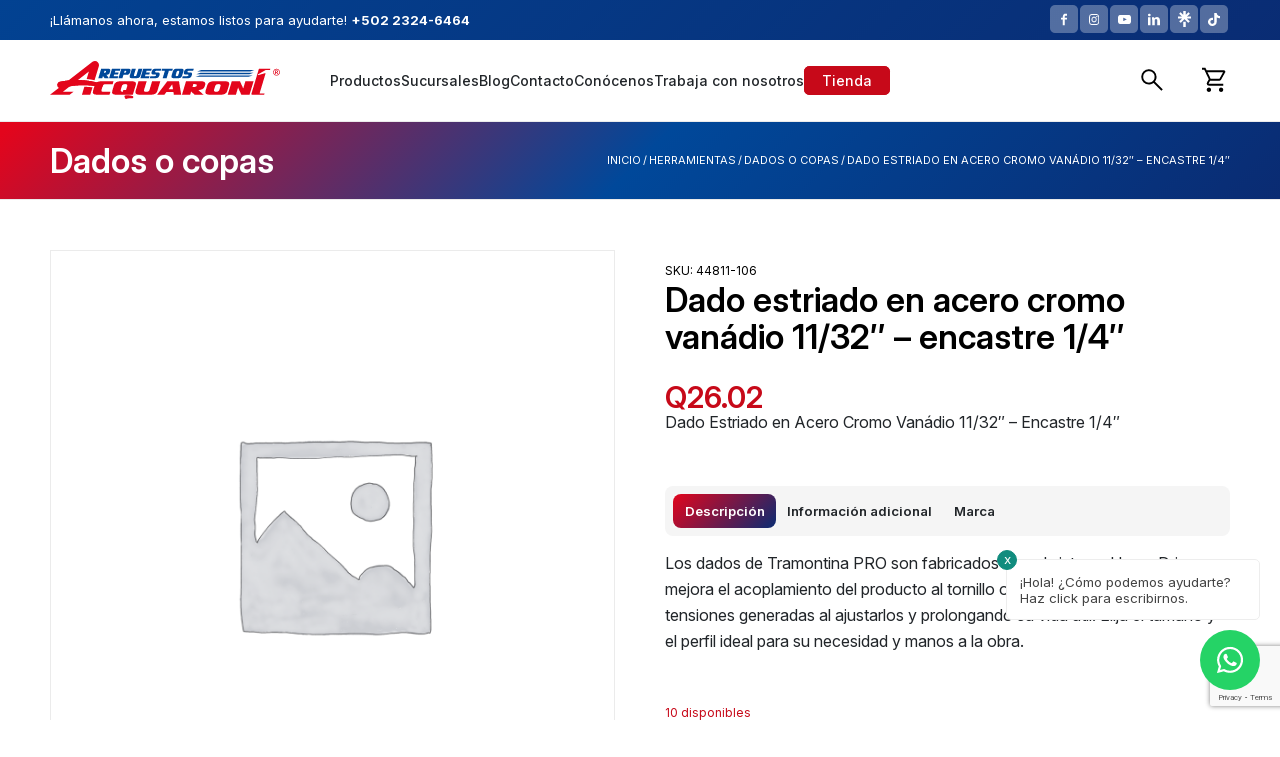

--- FILE ---
content_type: text/html; charset=UTF-8
request_url: https://repuestosacquaroni.com/tienda/herramientas/dados/dado-estriado-largo-1-4-6/
body_size: 34352
content:
<!DOCTYPE html>
<html lang="es" class="html_stretched responsive av-preloader-disabled  html_header_top html_logo_left html_main_nav_header html_menu_right html_custom html_header_sticky html_header_shrinking_disabled html_header_topbar_active html_mobile_menu_tablet html_header_searchicon_disabled html_content_align_center html_header_unstick_top_disabled html_header_stretch_disabled html_minimal_header html_av-overlay-side html_av-overlay-side-minimal html_av-submenu-noclone html_entry_id_7399 html_cart_at_menu av-cookies-no-cookie-consent av-no-preview av-default-lightbox html_text_menu_active av-mobile-menu-switch-default">
<head>
<meta charset="UTF-8" />


<!-- mobile setting -->
<meta name="viewport" content="width=device-width, initial-scale=1">

<!-- Scripts/CSS and wp_head hook -->
<meta name='robots' content='index, follow, max-image-preview:large, max-snippet:-1, max-video-preview:-1' />
<style type="text/css">@font-face { font-family: 'star'; src: url('https://repuestosacquaroni.com/wp-content/plugins/woocommerce/assets/fonts/star.eot'); src: url('https://repuestosacquaroni.com/wp-content/plugins/woocommerce/assets/fonts/star.eot?#iefix') format('embedded-opentype'), 	  url('https://repuestosacquaroni.com/wp-content/plugins/woocommerce/assets/fonts/star.woff') format('woff'), 	  url('https://repuestosacquaroni.com/wp-content/plugins/woocommerce/assets/fonts/star.ttf') format('truetype'), 	  url('https://repuestosacquaroni.com/wp-content/plugins/woocommerce/assets/fonts/star.svg#star') format('svg'); font-weight: normal; font-style: normal;  } @font-face { font-family: 'WooCommerce'; src: url('https://repuestosacquaroni.com/wp-content/plugins/woocommerce/assets/fonts/WooCommerce.eot'); src: url('https://repuestosacquaroni.com/wp-content/plugins/woocommerce/assets/fonts/WooCommerce.eot?#iefix') format('embedded-opentype'), 	  url('https://repuestosacquaroni.com/wp-content/plugins/woocommerce/assets/fonts/WooCommerce.woff') format('woff'), 	  url('https://repuestosacquaroni.com/wp-content/plugins/woocommerce/assets/fonts/WooCommerce.ttf') format('truetype'), 	  url('https://repuestosacquaroni.com/wp-content/plugins/woocommerce/assets/fonts/WooCommerce.svg#WooCommerce') format('svg'); font-weight: normal; font-style: normal;  } </style>
	<!-- This site is optimized with the Yoast SEO plugin v26.7 - https://yoast.com/wordpress/plugins/seo/ -->
	<title>Dado estriado en acero cromo vanádio 11/32&quot; - encastre 1/4&quot; | Repuestos Acquaroni</title>
	<link rel="canonical" href="https://repuestosacquaroni.com/tienda/herramientas/dados/dado-estriado-largo-1-4-6/" />
	<meta property="og:locale" content="es_ES" />
	<meta property="og:type" content="article" />
	<meta property="og:title" content="Dado estriado en acero cromo vanádio 11/32&quot; - encastre 1/4&quot; | Repuestos Acquaroni" />
	<meta property="og:description" content="Dado Estriado en Acero Cromo Vanádio 11/32&quot; - Encastre 1/4&quot;" />
	<meta property="og:url" content="https://repuestosacquaroni.com/tienda/herramientas/dados/dado-estriado-largo-1-4-6/" />
	<meta property="og:site_name" content="Repuestos Acquaroni" />
	<meta property="article:publisher" content="https://www.facebook.com/repuestosacquaroni" />
	<meta property="article:modified_time" content="2025-02-28T15:00:29+00:00" />
	<meta name="twitter:card" content="summary_large_image" />
	<script type="application/ld+json" class="yoast-schema-graph">{"@context":"https://schema.org","@graph":[{"@type":"WebPage","@id":"https://repuestosacquaroni.com/tienda/herramientas/dados/dado-estriado-largo-1-4-6/","url":"https://repuestosacquaroni.com/tienda/herramientas/dados/dado-estriado-largo-1-4-6/","name":"Dado estriado en acero cromo vanádio 11/32\" - encastre 1/4\" | Repuestos Acquaroni","isPartOf":{"@id":"https://repuestosacquaroni.com/#website"},"datePublished":"2020-08-13T21:37:27+00:00","dateModified":"2025-02-28T15:00:29+00:00","breadcrumb":{"@id":"https://repuestosacquaroni.com/tienda/herramientas/dados/dado-estriado-largo-1-4-6/#breadcrumb"},"inLanguage":"es","potentialAction":[{"@type":"ReadAction","target":["https://repuestosacquaroni.com/tienda/herramientas/dados/dado-estriado-largo-1-4-6/"]}]},{"@type":"BreadcrumbList","@id":"https://repuestosacquaroni.com/tienda/herramientas/dados/dado-estriado-largo-1-4-6/#breadcrumb","itemListElement":[{"@type":"ListItem","position":1,"name":"Portada","item":"https://repuestosacquaroni.com/selecciona-tu-pais/"},{"@type":"ListItem","position":2,"name":"Tienda","item":"https://repuestosacquaroni.com/tienda/"},{"@type":"ListItem","position":3,"name":"Dado estriado en acero cromo vanádio 11/32&#8243; &#8211; encastre 1/4&#8243;"}]},{"@type":"WebSite","@id":"https://repuestosacquaroni.com/#website","url":"https://repuestosacquaroni.com/","name":"Repuestos Acquaroni","description":"Importamos y distribuimos repuestos para vehículos y camiones. ¡Contamos con 68 años en el mercado!","publisher":{"@id":"https://repuestosacquaroni.com/#organization"},"potentialAction":[{"@type":"SearchAction","target":{"@type":"EntryPoint","urlTemplate":"https://repuestosacquaroni.com/?s={search_term_string}"},"query-input":{"@type":"PropertyValueSpecification","valueRequired":true,"valueName":"search_term_string"}}],"inLanguage":"es"},{"@type":"Organization","@id":"https://repuestosacquaroni.com/#organization","name":"Repuestos Acquaroni","url":"https://repuestosacquaroni.com/","logo":{"@type":"ImageObject","inLanguage":"es","@id":"https://repuestosacquaroni.com/#/schema/logo/image/","url":"https://repuestosacquaroni.com/wp-content/uploads/2020/07/logo-acquaroni-2014-scaled.jpg","contentUrl":"https://repuestosacquaroni.com/wp-content/uploads/2020/07/logo-acquaroni-2014-scaled.jpg","width":2560,"height":575,"caption":"Repuestos Acquaroni"},"image":{"@id":"https://repuestosacquaroni.com/#/schema/logo/image/"},"sameAs":["https://www.facebook.com/repuestosacquaroni","https://www.instagram.com/repuestosacquaroni/?hl=es-la","https://www.youtube.com/channel/UC-R-Uhxb7iLTsXN06emmcAw?view_as=subscriber"]}]}</script>
	<!-- / Yoast SEO plugin. -->


<script type='application/javascript'  id='pys-version-script'>console.log('PixelYourSite Free version 11.1.5');</script>
<link rel='dns-prefetch' href='//www.googletagmanager.com' />

<link rel="alternate" type="application/rss+xml" title="Repuestos Acquaroni &raquo; Feed" href="https://repuestosacquaroni.com/feed/" />
<link rel="alternate" title="oEmbed (JSON)" type="application/json+oembed" href="https://repuestosacquaroni.com/wp-json/oembed/1.0/embed?url=https%3A%2F%2Frepuestosacquaroni.com%2Ftienda%2Fherramientas%2Fdados%2Fdado-estriado-largo-1-4-6%2F" />
<link rel="alternate" title="oEmbed (XML)" type="text/xml+oembed" href="https://repuestosacquaroni.com/wp-json/oembed/1.0/embed?url=https%3A%2F%2Frepuestosacquaroni.com%2Ftienda%2Fherramientas%2Fdados%2Fdado-estriado-largo-1-4-6%2F&#038;format=xml" />
<style id='wp-img-auto-sizes-contain-inline-css' type='text/css'>
img:is([sizes=auto i],[sizes^="auto," i]){contain-intrinsic-size:3000px 1500px}
/*# sourceURL=wp-img-auto-sizes-contain-inline-css */
</style>
<link rel='stylesheet' id='formidable-css' href='https://repuestosacquaroni.com/wp-content/plugins/formidable/css/formidableforms.css?ver=12111830' type='text/css' media='all' />
<link rel='stylesheet' id='avia-grid-css' href='https://repuestosacquaroni.com/wp-content/themes/enfold/css/grid.css?ver=7.1.3' type='text/css' media='all' />
<link rel='stylesheet' id='avia-base-css' href='https://repuestosacquaroni.com/wp-content/themes/enfold/css/base.css?ver=7.1.3' type='text/css' media='all' />
<link rel='stylesheet' id='avia-layout-css' href='https://repuestosacquaroni.com/wp-content/themes/enfold/css/layout.css?ver=7.1.3' type='text/css' media='all' />
<link rel='stylesheet' id='avia-module-audioplayer-css' href='https://repuestosacquaroni.com/wp-content/themes/enfold/config-templatebuilder/avia-shortcodes/audio-player/audio-player.css?ver=7.1.3' type='text/css' media='all' />
<link rel='stylesheet' id='avia-module-blog-css' href='https://repuestosacquaroni.com/wp-content/themes/enfold/config-templatebuilder/avia-shortcodes/blog/blog.css?ver=7.1.3' type='text/css' media='all' />
<link rel='stylesheet' id='avia-module-postslider-css' href='https://repuestosacquaroni.com/wp-content/themes/enfold/config-templatebuilder/avia-shortcodes/postslider/postslider.css?ver=7.1.3' type='text/css' media='all' />
<link rel='stylesheet' id='avia-module-button-css' href='https://repuestosacquaroni.com/wp-content/themes/enfold/config-templatebuilder/avia-shortcodes/buttons/buttons.css?ver=7.1.3' type='text/css' media='all' />
<link rel='stylesheet' id='avia-module-buttonrow-css' href='https://repuestosacquaroni.com/wp-content/themes/enfold/config-templatebuilder/avia-shortcodes/buttonrow/buttonrow.css?ver=7.1.3' type='text/css' media='all' />
<link rel='stylesheet' id='avia-module-button-fullwidth-css' href='https://repuestosacquaroni.com/wp-content/themes/enfold/config-templatebuilder/avia-shortcodes/buttons_fullwidth/buttons_fullwidth.css?ver=7.1.3' type='text/css' media='all' />
<link rel='stylesheet' id='avia-module-catalogue-css' href='https://repuestosacquaroni.com/wp-content/themes/enfold/config-templatebuilder/avia-shortcodes/catalogue/catalogue.css?ver=7.1.3' type='text/css' media='all' />
<link rel='stylesheet' id='avia-module-comments-css' href='https://repuestosacquaroni.com/wp-content/themes/enfold/config-templatebuilder/avia-shortcodes/comments/comments.css?ver=7.1.3' type='text/css' media='all' />
<link rel='stylesheet' id='avia-module-contact-css' href='https://repuestosacquaroni.com/wp-content/themes/enfold/config-templatebuilder/avia-shortcodes/contact/contact.css?ver=7.1.3' type='text/css' media='all' />
<link rel='stylesheet' id='avia-module-slideshow-css' href='https://repuestosacquaroni.com/wp-content/themes/enfold/config-templatebuilder/avia-shortcodes/slideshow/slideshow.css?ver=7.1.3' type='text/css' media='all' />
<link rel='stylesheet' id='avia-module-slideshow-contentpartner-css' href='https://repuestosacquaroni.com/wp-content/themes/enfold/config-templatebuilder/avia-shortcodes/contentslider/contentslider.css?ver=7.1.3' type='text/css' media='all' />
<link rel='stylesheet' id='avia-module-countdown-css' href='https://repuestosacquaroni.com/wp-content/themes/enfold/config-templatebuilder/avia-shortcodes/countdown/countdown.css?ver=7.1.3' type='text/css' media='all' />
<link rel='stylesheet' id='avia-module-dynamic-field-css' href='https://repuestosacquaroni.com/wp-content/themes/enfold/config-templatebuilder/avia-shortcodes/dynamic_field/dynamic_field.css?ver=7.1.3' type='text/css' media='all' />
<link rel='stylesheet' id='avia-module-gallery-css' href='https://repuestosacquaroni.com/wp-content/themes/enfold/config-templatebuilder/avia-shortcodes/gallery/gallery.css?ver=7.1.3' type='text/css' media='all' />
<link rel='stylesheet' id='avia-module-gallery-hor-css' href='https://repuestosacquaroni.com/wp-content/themes/enfold/config-templatebuilder/avia-shortcodes/gallery_horizontal/gallery_horizontal.css?ver=7.1.3' type='text/css' media='all' />
<link rel='stylesheet' id='avia-module-maps-css' href='https://repuestosacquaroni.com/wp-content/themes/enfold/config-templatebuilder/avia-shortcodes/google_maps/google_maps.css?ver=7.1.3' type='text/css' media='all' />
<link rel='stylesheet' id='avia-module-gridrow-css' href='https://repuestosacquaroni.com/wp-content/themes/enfold/config-templatebuilder/avia-shortcodes/grid_row/grid_row.css?ver=7.1.3' type='text/css' media='all' />
<link rel='stylesheet' id='avia-module-heading-css' href='https://repuestosacquaroni.com/wp-content/themes/enfold/config-templatebuilder/avia-shortcodes/heading/heading.css?ver=7.1.3' type='text/css' media='all' />
<link rel='stylesheet' id='avia-module-rotator-css' href='https://repuestosacquaroni.com/wp-content/themes/enfold/config-templatebuilder/avia-shortcodes/headline_rotator/headline_rotator.css?ver=7.1.3' type='text/css' media='all' />
<link rel='stylesheet' id='avia-module-hr-css' href='https://repuestosacquaroni.com/wp-content/themes/enfold/config-templatebuilder/avia-shortcodes/hr/hr.css?ver=7.1.3' type='text/css' media='all' />
<link rel='stylesheet' id='avia-module-icon-css' href='https://repuestosacquaroni.com/wp-content/themes/enfold/config-templatebuilder/avia-shortcodes/icon/icon.css?ver=7.1.3' type='text/css' media='all' />
<link rel='stylesheet' id='avia-module-icon-circles-css' href='https://repuestosacquaroni.com/wp-content/themes/enfold/config-templatebuilder/avia-shortcodes/icon_circles/icon_circles.css?ver=7.1.3' type='text/css' media='all' />
<link rel='stylesheet' id='avia-module-iconbox-css' href='https://repuestosacquaroni.com/wp-content/themes/enfold/config-templatebuilder/avia-shortcodes/iconbox/iconbox.css?ver=7.1.3' type='text/css' media='all' />
<link rel='stylesheet' id='avia-module-icongrid-css' href='https://repuestosacquaroni.com/wp-content/themes/enfold/config-templatebuilder/avia-shortcodes/icongrid/icongrid.css?ver=7.1.3' type='text/css' media='all' />
<link rel='stylesheet' id='avia-module-iconlist-css' href='https://repuestosacquaroni.com/wp-content/themes/enfold/config-templatebuilder/avia-shortcodes/iconlist/iconlist.css?ver=7.1.3' type='text/css' media='all' />
<link rel='stylesheet' id='avia-module-image-css' href='https://repuestosacquaroni.com/wp-content/themes/enfold/config-templatebuilder/avia-shortcodes/image/image.css?ver=7.1.3' type='text/css' media='all' />
<link rel='stylesheet' id='avia-module-image-diff-css' href='https://repuestosacquaroni.com/wp-content/themes/enfold/config-templatebuilder/avia-shortcodes/image_diff/image_diff.css?ver=7.1.3' type='text/css' media='all' />
<link rel='stylesheet' id='avia-module-hotspot-css' href='https://repuestosacquaroni.com/wp-content/themes/enfold/config-templatebuilder/avia-shortcodes/image_hotspots/image_hotspots.css?ver=7.1.3' type='text/css' media='all' />
<link rel='stylesheet' id='avia-module-sc-lottie-animation-css' href='https://repuestosacquaroni.com/wp-content/themes/enfold/config-templatebuilder/avia-shortcodes/lottie_animation/lottie_animation.css?ver=7.1.3' type='text/css' media='all' />
<link rel='stylesheet' id='avia-module-magazine-css' href='https://repuestosacquaroni.com/wp-content/themes/enfold/config-templatebuilder/avia-shortcodes/magazine/magazine.css?ver=7.1.3' type='text/css' media='all' />
<link rel='stylesheet' id='avia-module-masonry-css' href='https://repuestosacquaroni.com/wp-content/themes/enfold/config-templatebuilder/avia-shortcodes/masonry_entries/masonry_entries.css?ver=7.1.3' type='text/css' media='all' />
<link rel='stylesheet' id='avia-siteloader-css' href='https://repuestosacquaroni.com/wp-content/themes/enfold/css/avia-snippet-site-preloader.css?ver=7.1.3' type='text/css' media='all' />
<link rel='stylesheet' id='avia-module-menu-css' href='https://repuestosacquaroni.com/wp-content/themes/enfold/config-templatebuilder/avia-shortcodes/menu/menu.css?ver=7.1.3' type='text/css' media='all' />
<link rel='stylesheet' id='avia-module-notification-css' href='https://repuestosacquaroni.com/wp-content/themes/enfold/config-templatebuilder/avia-shortcodes/notification/notification.css?ver=7.1.3' type='text/css' media='all' />
<link rel='stylesheet' id='avia-module-numbers-css' href='https://repuestosacquaroni.com/wp-content/themes/enfold/config-templatebuilder/avia-shortcodes/numbers/numbers.css?ver=7.1.3' type='text/css' media='all' />
<link rel='stylesheet' id='avia-module-portfolio-css' href='https://repuestosacquaroni.com/wp-content/themes/enfold/config-templatebuilder/avia-shortcodes/portfolio/portfolio.css?ver=7.1.3' type='text/css' media='all' />
<link rel='stylesheet' id='avia-module-post-metadata-css' href='https://repuestosacquaroni.com/wp-content/themes/enfold/config-templatebuilder/avia-shortcodes/post_metadata/post_metadata.css?ver=7.1.3' type='text/css' media='all' />
<link rel='stylesheet' id='avia-module-progress-bar-css' href='https://repuestosacquaroni.com/wp-content/themes/enfold/config-templatebuilder/avia-shortcodes/progressbar/progressbar.css?ver=7.1.3' type='text/css' media='all' />
<link rel='stylesheet' id='avia-module-promobox-css' href='https://repuestosacquaroni.com/wp-content/themes/enfold/config-templatebuilder/avia-shortcodes/promobox/promobox.css?ver=7.1.3' type='text/css' media='all' />
<link rel='stylesheet' id='avia-sc-search-css' href='https://repuestosacquaroni.com/wp-content/themes/enfold/config-templatebuilder/avia-shortcodes/search/search.css?ver=7.1.3' type='text/css' media='all' />
<link rel='stylesheet' id='avia-module-slideshow-accordion-css' href='https://repuestosacquaroni.com/wp-content/themes/enfold/config-templatebuilder/avia-shortcodes/slideshow_accordion/slideshow_accordion.css?ver=7.1.3' type='text/css' media='all' />
<link rel='stylesheet' id='avia-module-slideshow-feature-image-css' href='https://repuestosacquaroni.com/wp-content/themes/enfold/config-templatebuilder/avia-shortcodes/slideshow_feature_image/slideshow_feature_image.css?ver=7.1.3' type='text/css' media='all' />
<link rel='stylesheet' id='avia-module-slideshow-fullsize-css' href='https://repuestosacquaroni.com/wp-content/themes/enfold/config-templatebuilder/avia-shortcodes/slideshow_fullsize/slideshow_fullsize.css?ver=7.1.3' type='text/css' media='all' />
<link rel='stylesheet' id='avia-module-slideshow-fullscreen-css' href='https://repuestosacquaroni.com/wp-content/themes/enfold/config-templatebuilder/avia-shortcodes/slideshow_fullscreen/slideshow_fullscreen.css?ver=7.1.3' type='text/css' media='all' />
<link rel='stylesheet' id='avia-module-slideshow-ls-css' href='https://repuestosacquaroni.com/wp-content/themes/enfold/config-templatebuilder/avia-shortcodes/slideshow_layerslider/slideshow_layerslider.css?ver=7.1.3' type='text/css' media='all' />
<link rel='stylesheet' id='avia-module-social-css' href='https://repuestosacquaroni.com/wp-content/themes/enfold/config-templatebuilder/avia-shortcodes/social_share/social_share.css?ver=7.1.3' type='text/css' media='all' />
<link rel='stylesheet' id='avia-module-tabsection-css' href='https://repuestosacquaroni.com/wp-content/themes/enfold/config-templatebuilder/avia-shortcodes/tab_section/tab_section.css?ver=7.1.3' type='text/css' media='all' />
<link rel='stylesheet' id='avia-module-table-css' href='https://repuestosacquaroni.com/wp-content/themes/enfold/config-templatebuilder/avia-shortcodes/table/table.css?ver=7.1.3' type='text/css' media='all' />
<link rel='stylesheet' id='avia-module-tabs-css' href='https://repuestosacquaroni.com/wp-content/themes/enfold/config-templatebuilder/avia-shortcodes/tabs/tabs.css?ver=7.1.3' type='text/css' media='all' />
<link rel='stylesheet' id='avia-module-team-css' href='https://repuestosacquaroni.com/wp-content/themes/enfold/config-templatebuilder/avia-shortcodes/team/team.css?ver=7.1.3' type='text/css' media='all' />
<link rel='stylesheet' id='avia-module-testimonials-css' href='https://repuestosacquaroni.com/wp-content/themes/enfold/config-templatebuilder/avia-shortcodes/testimonials/testimonials.css?ver=7.1.3' type='text/css' media='all' />
<link rel='stylesheet' id='avia-module-timeline-css' href='https://repuestosacquaroni.com/wp-content/themes/enfold/config-templatebuilder/avia-shortcodes/timeline/timeline.css?ver=7.1.3' type='text/css' media='all' />
<link rel='stylesheet' id='avia-module-toggles-css' href='https://repuestosacquaroni.com/wp-content/themes/enfold/config-templatebuilder/avia-shortcodes/toggles/toggles.css?ver=7.1.3' type='text/css' media='all' />
<link rel='stylesheet' id='avia-module-video-css' href='https://repuestosacquaroni.com/wp-content/themes/enfold/config-templatebuilder/avia-shortcodes/video/video.css?ver=7.1.3' type='text/css' media='all' />
<link rel='stylesheet' id='avia-scs-css' href='https://repuestosacquaroni.com/wp-content/themes/enfold/css/shortcodes.css?ver=7.1.3' type='text/css' media='all' />
<link rel='stylesheet' id='avia-woocommerce-css-css' href='https://repuestosacquaroni.com/wp-content/themes/enfold/config-woocommerce/woocommerce-mod.css?ver=7.1.3' type='text/css' media='all' />
<style id='wp-block-library-inline-css' type='text/css'>
:root{--wp-block-synced-color:#7a00df;--wp-block-synced-color--rgb:122,0,223;--wp-bound-block-color:var(--wp-block-synced-color);--wp-editor-canvas-background:#ddd;--wp-admin-theme-color:#007cba;--wp-admin-theme-color--rgb:0,124,186;--wp-admin-theme-color-darker-10:#006ba1;--wp-admin-theme-color-darker-10--rgb:0,107,160.5;--wp-admin-theme-color-darker-20:#005a87;--wp-admin-theme-color-darker-20--rgb:0,90,135;--wp-admin-border-width-focus:2px}@media (min-resolution:192dpi){:root{--wp-admin-border-width-focus:1.5px}}.wp-element-button{cursor:pointer}:root .has-very-light-gray-background-color{background-color:#eee}:root .has-very-dark-gray-background-color{background-color:#313131}:root .has-very-light-gray-color{color:#eee}:root .has-very-dark-gray-color{color:#313131}:root .has-vivid-green-cyan-to-vivid-cyan-blue-gradient-background{background:linear-gradient(135deg,#00d084,#0693e3)}:root .has-purple-crush-gradient-background{background:linear-gradient(135deg,#34e2e4,#4721fb 50%,#ab1dfe)}:root .has-hazy-dawn-gradient-background{background:linear-gradient(135deg,#faaca8,#dad0ec)}:root .has-subdued-olive-gradient-background{background:linear-gradient(135deg,#fafae1,#67a671)}:root .has-atomic-cream-gradient-background{background:linear-gradient(135deg,#fdd79a,#004a59)}:root .has-nightshade-gradient-background{background:linear-gradient(135deg,#330968,#31cdcf)}:root .has-midnight-gradient-background{background:linear-gradient(135deg,#020381,#2874fc)}:root{--wp--preset--font-size--normal:16px;--wp--preset--font-size--huge:42px}.has-regular-font-size{font-size:1em}.has-larger-font-size{font-size:2.625em}.has-normal-font-size{font-size:var(--wp--preset--font-size--normal)}.has-huge-font-size{font-size:var(--wp--preset--font-size--huge)}.has-text-align-center{text-align:center}.has-text-align-left{text-align:left}.has-text-align-right{text-align:right}.has-fit-text{white-space:nowrap!important}#end-resizable-editor-section{display:none}.aligncenter{clear:both}.items-justified-left{justify-content:flex-start}.items-justified-center{justify-content:center}.items-justified-right{justify-content:flex-end}.items-justified-space-between{justify-content:space-between}.screen-reader-text{border:0;clip-path:inset(50%);height:1px;margin:-1px;overflow:hidden;padding:0;position:absolute;width:1px;word-wrap:normal!important}.screen-reader-text:focus{background-color:#ddd;clip-path:none;color:#444;display:block;font-size:1em;height:auto;left:5px;line-height:normal;padding:15px 23px 14px;text-decoration:none;top:5px;width:auto;z-index:100000}html :where(.has-border-color){border-style:solid}html :where([style*=border-top-color]){border-top-style:solid}html :where([style*=border-right-color]){border-right-style:solid}html :where([style*=border-bottom-color]){border-bottom-style:solid}html :where([style*=border-left-color]){border-left-style:solid}html :where([style*=border-width]){border-style:solid}html :where([style*=border-top-width]){border-top-style:solid}html :where([style*=border-right-width]){border-right-style:solid}html :where([style*=border-bottom-width]){border-bottom-style:solid}html :where([style*=border-left-width]){border-left-style:solid}html :where(img[class*=wp-image-]){height:auto;max-width:100%}:where(figure){margin:0 0 1em}html :where(.is-position-sticky){--wp-admin--admin-bar--position-offset:var(--wp-admin--admin-bar--height,0px)}@media screen and (max-width:600px){html :where(.is-position-sticky){--wp-admin--admin-bar--position-offset:0px}}

/*# sourceURL=wp-block-library-inline-css */
</style><link rel='stylesheet' id='wc-blocks-style-css' href='https://repuestosacquaroni.com/wp-content/plugins/woocommerce/assets/client/blocks/wc-blocks.css?ver=wc-10.4.0' type='text/css' media='all' />
<style id='global-styles-inline-css' type='text/css'>
:root{--wp--preset--aspect-ratio--square: 1;--wp--preset--aspect-ratio--4-3: 4/3;--wp--preset--aspect-ratio--3-4: 3/4;--wp--preset--aspect-ratio--3-2: 3/2;--wp--preset--aspect-ratio--2-3: 2/3;--wp--preset--aspect-ratio--16-9: 16/9;--wp--preset--aspect-ratio--9-16: 9/16;--wp--preset--color--black: #000000;--wp--preset--color--cyan-bluish-gray: #abb8c3;--wp--preset--color--white: #ffffff;--wp--preset--color--pale-pink: #f78da7;--wp--preset--color--vivid-red: #cf2e2e;--wp--preset--color--luminous-vivid-orange: #ff6900;--wp--preset--color--luminous-vivid-amber: #fcb900;--wp--preset--color--light-green-cyan: #7bdcb5;--wp--preset--color--vivid-green-cyan: #00d084;--wp--preset--color--pale-cyan-blue: #8ed1fc;--wp--preset--color--vivid-cyan-blue: #0693e3;--wp--preset--color--vivid-purple: #9b51e0;--wp--preset--color--metallic-red: #b02b2c;--wp--preset--color--maximum-yellow-red: #edae44;--wp--preset--color--yellow-sun: #eeee22;--wp--preset--color--palm-leaf: #83a846;--wp--preset--color--aero: #7bb0e7;--wp--preset--color--old-lavender: #745f7e;--wp--preset--color--steel-teal: #5f8789;--wp--preset--color--raspberry-pink: #d65799;--wp--preset--color--medium-turquoise: #4ecac2;--wp--preset--gradient--vivid-cyan-blue-to-vivid-purple: linear-gradient(135deg,rgb(6,147,227) 0%,rgb(155,81,224) 100%);--wp--preset--gradient--light-green-cyan-to-vivid-green-cyan: linear-gradient(135deg,rgb(122,220,180) 0%,rgb(0,208,130) 100%);--wp--preset--gradient--luminous-vivid-amber-to-luminous-vivid-orange: linear-gradient(135deg,rgb(252,185,0) 0%,rgb(255,105,0) 100%);--wp--preset--gradient--luminous-vivid-orange-to-vivid-red: linear-gradient(135deg,rgb(255,105,0) 0%,rgb(207,46,46) 100%);--wp--preset--gradient--very-light-gray-to-cyan-bluish-gray: linear-gradient(135deg,rgb(238,238,238) 0%,rgb(169,184,195) 100%);--wp--preset--gradient--cool-to-warm-spectrum: linear-gradient(135deg,rgb(74,234,220) 0%,rgb(151,120,209) 20%,rgb(207,42,186) 40%,rgb(238,44,130) 60%,rgb(251,105,98) 80%,rgb(254,248,76) 100%);--wp--preset--gradient--blush-light-purple: linear-gradient(135deg,rgb(255,206,236) 0%,rgb(152,150,240) 100%);--wp--preset--gradient--blush-bordeaux: linear-gradient(135deg,rgb(254,205,165) 0%,rgb(254,45,45) 50%,rgb(107,0,62) 100%);--wp--preset--gradient--luminous-dusk: linear-gradient(135deg,rgb(255,203,112) 0%,rgb(199,81,192) 50%,rgb(65,88,208) 100%);--wp--preset--gradient--pale-ocean: linear-gradient(135deg,rgb(255,245,203) 0%,rgb(182,227,212) 50%,rgb(51,167,181) 100%);--wp--preset--gradient--electric-grass: linear-gradient(135deg,rgb(202,248,128) 0%,rgb(113,206,126) 100%);--wp--preset--gradient--midnight: linear-gradient(135deg,rgb(2,3,129) 0%,rgb(40,116,252) 100%);--wp--preset--font-size--small: 1rem;--wp--preset--font-size--medium: 1.125rem;--wp--preset--font-size--large: 1.75rem;--wp--preset--font-size--x-large: clamp(1.75rem, 3vw, 2.25rem);--wp--preset--spacing--20: 0.44rem;--wp--preset--spacing--30: 0.67rem;--wp--preset--spacing--40: 1rem;--wp--preset--spacing--50: 1.5rem;--wp--preset--spacing--60: 2.25rem;--wp--preset--spacing--70: 3.38rem;--wp--preset--spacing--80: 5.06rem;--wp--preset--shadow--natural: 6px 6px 9px rgba(0, 0, 0, 0.2);--wp--preset--shadow--deep: 12px 12px 50px rgba(0, 0, 0, 0.4);--wp--preset--shadow--sharp: 6px 6px 0px rgba(0, 0, 0, 0.2);--wp--preset--shadow--outlined: 6px 6px 0px -3px rgb(255, 255, 255), 6px 6px rgb(0, 0, 0);--wp--preset--shadow--crisp: 6px 6px 0px rgb(0, 0, 0);}:root { --wp--style--global--content-size: 800px;--wp--style--global--wide-size: 1130px; }:where(body) { margin: 0; }.wp-site-blocks > .alignleft { float: left; margin-right: 2em; }.wp-site-blocks > .alignright { float: right; margin-left: 2em; }.wp-site-blocks > .aligncenter { justify-content: center; margin-left: auto; margin-right: auto; }:where(.is-layout-flex){gap: 0.5em;}:where(.is-layout-grid){gap: 0.5em;}.is-layout-flow > .alignleft{float: left;margin-inline-start: 0;margin-inline-end: 2em;}.is-layout-flow > .alignright{float: right;margin-inline-start: 2em;margin-inline-end: 0;}.is-layout-flow > .aligncenter{margin-left: auto !important;margin-right: auto !important;}.is-layout-constrained > .alignleft{float: left;margin-inline-start: 0;margin-inline-end: 2em;}.is-layout-constrained > .alignright{float: right;margin-inline-start: 2em;margin-inline-end: 0;}.is-layout-constrained > .aligncenter{margin-left: auto !important;margin-right: auto !important;}.is-layout-constrained > :where(:not(.alignleft):not(.alignright):not(.alignfull)){max-width: var(--wp--style--global--content-size);margin-left: auto !important;margin-right: auto !important;}.is-layout-constrained > .alignwide{max-width: var(--wp--style--global--wide-size);}body .is-layout-flex{display: flex;}.is-layout-flex{flex-wrap: wrap;align-items: center;}.is-layout-flex > :is(*, div){margin: 0;}body .is-layout-grid{display: grid;}.is-layout-grid > :is(*, div){margin: 0;}body{padding-top: 0px;padding-right: 0px;padding-bottom: 0px;padding-left: 0px;}a:where(:not(.wp-element-button)){text-decoration: underline;}:root :where(.wp-element-button, .wp-block-button__link){background-color: #32373c;border-width: 0;color: #fff;font-family: inherit;font-size: inherit;font-style: inherit;font-weight: inherit;letter-spacing: inherit;line-height: inherit;padding-top: calc(0.667em + 2px);padding-right: calc(1.333em + 2px);padding-bottom: calc(0.667em + 2px);padding-left: calc(1.333em + 2px);text-decoration: none;text-transform: inherit;}.has-black-color{color: var(--wp--preset--color--black) !important;}.has-cyan-bluish-gray-color{color: var(--wp--preset--color--cyan-bluish-gray) !important;}.has-white-color{color: var(--wp--preset--color--white) !important;}.has-pale-pink-color{color: var(--wp--preset--color--pale-pink) !important;}.has-vivid-red-color{color: var(--wp--preset--color--vivid-red) !important;}.has-luminous-vivid-orange-color{color: var(--wp--preset--color--luminous-vivid-orange) !important;}.has-luminous-vivid-amber-color{color: var(--wp--preset--color--luminous-vivid-amber) !important;}.has-light-green-cyan-color{color: var(--wp--preset--color--light-green-cyan) !important;}.has-vivid-green-cyan-color{color: var(--wp--preset--color--vivid-green-cyan) !important;}.has-pale-cyan-blue-color{color: var(--wp--preset--color--pale-cyan-blue) !important;}.has-vivid-cyan-blue-color{color: var(--wp--preset--color--vivid-cyan-blue) !important;}.has-vivid-purple-color{color: var(--wp--preset--color--vivid-purple) !important;}.has-metallic-red-color{color: var(--wp--preset--color--metallic-red) !important;}.has-maximum-yellow-red-color{color: var(--wp--preset--color--maximum-yellow-red) !important;}.has-yellow-sun-color{color: var(--wp--preset--color--yellow-sun) !important;}.has-palm-leaf-color{color: var(--wp--preset--color--palm-leaf) !important;}.has-aero-color{color: var(--wp--preset--color--aero) !important;}.has-old-lavender-color{color: var(--wp--preset--color--old-lavender) !important;}.has-steel-teal-color{color: var(--wp--preset--color--steel-teal) !important;}.has-raspberry-pink-color{color: var(--wp--preset--color--raspberry-pink) !important;}.has-medium-turquoise-color{color: var(--wp--preset--color--medium-turquoise) !important;}.has-black-background-color{background-color: var(--wp--preset--color--black) !important;}.has-cyan-bluish-gray-background-color{background-color: var(--wp--preset--color--cyan-bluish-gray) !important;}.has-white-background-color{background-color: var(--wp--preset--color--white) !important;}.has-pale-pink-background-color{background-color: var(--wp--preset--color--pale-pink) !important;}.has-vivid-red-background-color{background-color: var(--wp--preset--color--vivid-red) !important;}.has-luminous-vivid-orange-background-color{background-color: var(--wp--preset--color--luminous-vivid-orange) !important;}.has-luminous-vivid-amber-background-color{background-color: var(--wp--preset--color--luminous-vivid-amber) !important;}.has-light-green-cyan-background-color{background-color: var(--wp--preset--color--light-green-cyan) !important;}.has-vivid-green-cyan-background-color{background-color: var(--wp--preset--color--vivid-green-cyan) !important;}.has-pale-cyan-blue-background-color{background-color: var(--wp--preset--color--pale-cyan-blue) !important;}.has-vivid-cyan-blue-background-color{background-color: var(--wp--preset--color--vivid-cyan-blue) !important;}.has-vivid-purple-background-color{background-color: var(--wp--preset--color--vivid-purple) !important;}.has-metallic-red-background-color{background-color: var(--wp--preset--color--metallic-red) !important;}.has-maximum-yellow-red-background-color{background-color: var(--wp--preset--color--maximum-yellow-red) !important;}.has-yellow-sun-background-color{background-color: var(--wp--preset--color--yellow-sun) !important;}.has-palm-leaf-background-color{background-color: var(--wp--preset--color--palm-leaf) !important;}.has-aero-background-color{background-color: var(--wp--preset--color--aero) !important;}.has-old-lavender-background-color{background-color: var(--wp--preset--color--old-lavender) !important;}.has-steel-teal-background-color{background-color: var(--wp--preset--color--steel-teal) !important;}.has-raspberry-pink-background-color{background-color: var(--wp--preset--color--raspberry-pink) !important;}.has-medium-turquoise-background-color{background-color: var(--wp--preset--color--medium-turquoise) !important;}.has-black-border-color{border-color: var(--wp--preset--color--black) !important;}.has-cyan-bluish-gray-border-color{border-color: var(--wp--preset--color--cyan-bluish-gray) !important;}.has-white-border-color{border-color: var(--wp--preset--color--white) !important;}.has-pale-pink-border-color{border-color: var(--wp--preset--color--pale-pink) !important;}.has-vivid-red-border-color{border-color: var(--wp--preset--color--vivid-red) !important;}.has-luminous-vivid-orange-border-color{border-color: var(--wp--preset--color--luminous-vivid-orange) !important;}.has-luminous-vivid-amber-border-color{border-color: var(--wp--preset--color--luminous-vivid-amber) !important;}.has-light-green-cyan-border-color{border-color: var(--wp--preset--color--light-green-cyan) !important;}.has-vivid-green-cyan-border-color{border-color: var(--wp--preset--color--vivid-green-cyan) !important;}.has-pale-cyan-blue-border-color{border-color: var(--wp--preset--color--pale-cyan-blue) !important;}.has-vivid-cyan-blue-border-color{border-color: var(--wp--preset--color--vivid-cyan-blue) !important;}.has-vivid-purple-border-color{border-color: var(--wp--preset--color--vivid-purple) !important;}.has-metallic-red-border-color{border-color: var(--wp--preset--color--metallic-red) !important;}.has-maximum-yellow-red-border-color{border-color: var(--wp--preset--color--maximum-yellow-red) !important;}.has-yellow-sun-border-color{border-color: var(--wp--preset--color--yellow-sun) !important;}.has-palm-leaf-border-color{border-color: var(--wp--preset--color--palm-leaf) !important;}.has-aero-border-color{border-color: var(--wp--preset--color--aero) !important;}.has-old-lavender-border-color{border-color: var(--wp--preset--color--old-lavender) !important;}.has-steel-teal-border-color{border-color: var(--wp--preset--color--steel-teal) !important;}.has-raspberry-pink-border-color{border-color: var(--wp--preset--color--raspberry-pink) !important;}.has-medium-turquoise-border-color{border-color: var(--wp--preset--color--medium-turquoise) !important;}.has-vivid-cyan-blue-to-vivid-purple-gradient-background{background: var(--wp--preset--gradient--vivid-cyan-blue-to-vivid-purple) !important;}.has-light-green-cyan-to-vivid-green-cyan-gradient-background{background: var(--wp--preset--gradient--light-green-cyan-to-vivid-green-cyan) !important;}.has-luminous-vivid-amber-to-luminous-vivid-orange-gradient-background{background: var(--wp--preset--gradient--luminous-vivid-amber-to-luminous-vivid-orange) !important;}.has-luminous-vivid-orange-to-vivid-red-gradient-background{background: var(--wp--preset--gradient--luminous-vivid-orange-to-vivid-red) !important;}.has-very-light-gray-to-cyan-bluish-gray-gradient-background{background: var(--wp--preset--gradient--very-light-gray-to-cyan-bluish-gray) !important;}.has-cool-to-warm-spectrum-gradient-background{background: var(--wp--preset--gradient--cool-to-warm-spectrum) !important;}.has-blush-light-purple-gradient-background{background: var(--wp--preset--gradient--blush-light-purple) !important;}.has-blush-bordeaux-gradient-background{background: var(--wp--preset--gradient--blush-bordeaux) !important;}.has-luminous-dusk-gradient-background{background: var(--wp--preset--gradient--luminous-dusk) !important;}.has-pale-ocean-gradient-background{background: var(--wp--preset--gradient--pale-ocean) !important;}.has-electric-grass-gradient-background{background: var(--wp--preset--gradient--electric-grass) !important;}.has-midnight-gradient-background{background: var(--wp--preset--gradient--midnight) !important;}.has-small-font-size{font-size: var(--wp--preset--font-size--small) !important;}.has-medium-font-size{font-size: var(--wp--preset--font-size--medium) !important;}.has-large-font-size{font-size: var(--wp--preset--font-size--large) !important;}.has-x-large-font-size{font-size: var(--wp--preset--font-size--x-large) !important;}
/*# sourceURL=global-styles-inline-css */
</style>

<link rel='stylesheet' id='acf7db_schedule_report-css' href='https://repuestosacquaroni.com/wp-content/plugins/acf7db-schedule-report/public/css/acf7db_schedule_report-public.css?ver=1.0.4' type='text/css' media='all' />
<link rel='stylesheet' id='rs-plugin-settings-css' href='https://repuestosacquaroni.com/wp-content/plugins/revslider/public/assets/css/settings.css?ver=5.4.8.3' type='text/css' media='all' />
<style id='rs-plugin-settings-inline-css' type='text/css'>
#rs-demo-id {}
/*# sourceURL=rs-plugin-settings-inline-css */
</style>
<link rel='stylesheet' id='style-css' href='https://repuestosacquaroni.com/wp-content/themes/acquaroni_new/style.css?ver=6.9' type='text/css' media='all' />
<link rel='stylesheet' id='styles-css' href='https://repuestosacquaroni.com/wp-content/plugins/whatsapp-button/css/styles.css?ver=6.9' type='text/css' media='all' />
<style id='woocommerce-inline-inline-css' type='text/css'>
.woocommerce form .form-row .required { visibility: visible; }
/*# sourceURL=woocommerce-inline-inline-css */
</style>
<link rel='stylesheet' id='contact-form-7-css' href='https://repuestosacquaroni.com/wp-content/plugins/contact-form-7/includes/css/styles.css?ver=6.1.4' type='text/css' media='all' />
<link rel='stylesheet' id='wpcf7-redirect-script-frontend-css' href='https://repuestosacquaroni.com/wp-content/plugins/wpcf7-redirect/build/assets/frontend-script.css?ver=2c532d7e2be36f6af233' type='text/css' media='all' />
<link rel='stylesheet' id='avia-fold-unfold-css' href='https://repuestosacquaroni.com/wp-content/themes/enfold/css/avia-snippet-fold-unfold.css?ver=7.1.3' type='text/css' media='all' />
<link rel='stylesheet' id='avia-popup-css-css' href='https://repuestosacquaroni.com/wp-content/themes/enfold/js/aviapopup/magnific-popup.min.css?ver=7.1.3' type='text/css' media='screen' />
<link rel='stylesheet' id='avia-lightbox-css' href='https://repuestosacquaroni.com/wp-content/themes/enfold/css/avia-snippet-lightbox.css?ver=7.1.3' type='text/css' media='screen' />
<link rel='stylesheet' id='avia-widget-css-css' href='https://repuestosacquaroni.com/wp-content/themes/enfold/css/avia-snippet-widget.css?ver=7.1.3' type='text/css' media='screen' />
<link rel='stylesheet' id='mediaelement-css' href='https://repuestosacquaroni.com/wp-includes/js/mediaelement/mediaelementplayer-legacy.min.css?ver=4.2.17' type='text/css' media='all' />
<link rel='stylesheet' id='wp-mediaelement-css' href='https://repuestosacquaroni.com/wp-includes/js/mediaelement/wp-mediaelement.min.css?ver=6.9' type='text/css' media='all' />
<link rel='stylesheet' id='avia-dynamic-css' href='https://repuestosacquaroni.com/wp-content/uploads/dynamic_avia/repuestos_aquaroni.css?ver=69660482023e6' type='text/css' media='all' />
<link rel='stylesheet' id='avia-custom-css' href='https://repuestosacquaroni.com/wp-content/themes/enfold/css/custom.css?ver=7.1.3' type='text/css' media='all' />
<link rel='stylesheet' id='avia-style-css' href='https://repuestosacquaroni.com/wp-content/themes/acquaroni_new/style.css?ver=7.1.3' type='text/css' media='all' />
<link rel='stylesheet' id='pwb-styles-frontend-css' href='https://repuestosacquaroni.com/wp-content/plugins/perfect-woocommerce-brands/build/frontend/css/style.css?ver=3.6.8' type='text/css' media='all' />
<link rel='stylesheet' id='slick-css' href='https://repuestosacquaroni.com/wp-content/themes/acquaroni_new/slick.css?ver=6.9' type='text/css' media='all' />
<script type="text/javascript" id="jquery-core-js-extra">
/* <![CDATA[ */
var pysFacebookRest = {"restApiUrl":"https://repuestosacquaroni.com/wp-json/pys-facebook/v1/event","debug":""};
//# sourceURL=jquery-core-js-extra
/* ]]> */
</script>
<script type="text/javascript" src="https://repuestosacquaroni.com/wp-includes/js/jquery/jquery.min.js?ver=3.7.1" id="jquery-core-js"></script>
<script type="text/javascript" src="https://repuestosacquaroni.com/wp-includes/js/jquery/jquery-migrate.min.js?ver=3.4.1" id="jquery-migrate-js"></script>
<script type="text/javascript" id="jquery-js-after">
/* <![CDATA[ */
if (typeof (window.wpfReadyList) == "undefined") {
			var v = jQuery.fn.jquery;
			if (v && parseInt(v) >= 3 && window.self === window.top) {
				var readyList=[];
				window.originalReadyMethod = jQuery.fn.ready;
				jQuery.fn.ready = function(){
					if(arguments.length && arguments.length > 0 && typeof arguments[0] === "function") {
						readyList.push({"c": this, "a": arguments});
					}
					return window.originalReadyMethod.apply( this, arguments );
				};
				window.wpfReadyList = readyList;
			}}
//# sourceURL=jquery-js-after
/* ]]> */
</script>
<script type="text/javascript" src="https://repuestosacquaroni.com/wp-content/plugins/acf7db-schedule-report/public/js/acf7db_schedule_report-public.js?ver=1.0.4" id="acf7db_schedule_report-js"></script>
<script type="text/javascript" src="https://repuestosacquaroni.com/wp-content/plugins/intelly-countdown/assets/deps/moment/moment.js?v=2.0.8&amp;ver=6.9" id="ICP__moment-js"></script>
<script type="text/javascript" src="https://repuestosacquaroni.com/wp-content/plugins/intelly-countdown/assets/js/icp.library.js?v=2.0.8&amp;ver=6.9" id="ICP__icp.library-js"></script>
<script type="text/javascript" src="https://repuestosacquaroni.com/wp-content/plugins/revslider/public/assets/js/jquery.themepunch.tools.min.js?ver=5.4.8.3" id="tp-tools-js"></script>
<script type="text/javascript" src="https://repuestosacquaroni.com/wp-content/plugins/revslider/public/assets/js/jquery.themepunch.revolution.min.js?ver=5.4.8.3" id="revmin-js"></script>
<script type="text/javascript" src="https://repuestosacquaroni.com/wp-content/plugins/woocommerce/assets/js/js-cookie/js.cookie.min.js?ver=2.1.4-wc.10.4.0" id="wc-js-cookie-js" defer="defer" data-wp-strategy="defer"></script>
<script type="text/javascript" id="wc-cart-fragments-js-extra">
/* <![CDATA[ */
var wc_cart_fragments_params = {"ajax_url":"/wp-admin/admin-ajax.php","wc_ajax_url":"/?wc-ajax=%%endpoint%%","cart_hash_key":"wc_cart_hash_0f1c4555a55d79a8c9d41cc6ca5c5da7","fragment_name":"wc_fragments_0f1c4555a55d79a8c9d41cc6ca5c5da7","request_timeout":"5000"};
//# sourceURL=wc-cart-fragments-js-extra
/* ]]> */
</script>
<script type="text/javascript" src="https://repuestosacquaroni.com/wp-content/plugins/woocommerce/assets/js/frontend/cart-fragments.min.js?ver=10.4.0" id="wc-cart-fragments-js" defer="defer" data-wp-strategy="defer"></script>
<script type="text/javascript" src="https://repuestosacquaroni.com/wp-content/plugins/woocommerce/assets/js/jquery-blockui/jquery.blockUI.min.js?ver=2.7.0-wc.10.4.0" id="wc-jquery-blockui-js" defer="defer" data-wp-strategy="defer"></script>
<script type="text/javascript" id="wc-add-to-cart-js-extra">
/* <![CDATA[ */
var wc_add_to_cart_params = {"ajax_url":"/wp-admin/admin-ajax.php","wc_ajax_url":"/?wc-ajax=%%endpoint%%","i18n_view_cart":"Ver carrito","cart_url":"https://repuestosacquaroni.com/carrito/","is_cart":"","cart_redirect_after_add":"no"};
//# sourceURL=wc-add-to-cart-js-extra
/* ]]> */
</script>
<script type="text/javascript" src="https://repuestosacquaroni.com/wp-content/plugins/woocommerce/assets/js/frontend/add-to-cart.min.js?ver=10.4.0" id="wc-add-to-cart-js" defer="defer" data-wp-strategy="defer"></script>
<script type="text/javascript" id="wc-single-product-js-extra">
/* <![CDATA[ */
var wc_single_product_params = {"i18n_required_rating_text":"Por favor elige una puntuaci\u00f3n","i18n_rating_options":["1 de 5 estrellas","2 de 5 estrellas","3 de 5 estrellas","4 de 5 estrellas","5 de 5 estrellas"],"i18n_product_gallery_trigger_text":"Ver galer\u00eda de im\u00e1genes a pantalla completa","review_rating_required":"yes","flexslider":{"rtl":false,"animation":"slide","smoothHeight":true,"directionNav":false,"controlNav":"thumbnails","slideshow":false,"animationSpeed":500,"animationLoop":false,"allowOneSlide":false},"zoom_enabled":"","zoom_options":[],"photoswipe_enabled":"","photoswipe_options":{"shareEl":false,"closeOnScroll":false,"history":false,"hideAnimationDuration":0,"showAnimationDuration":0},"flexslider_enabled":""};
//# sourceURL=wc-single-product-js-extra
/* ]]> */
</script>
<script type="text/javascript" src="https://repuestosacquaroni.com/wp-content/plugins/woocommerce/assets/js/frontend/single-product.min.js?ver=10.4.0" id="wc-single-product-js" defer="defer" data-wp-strategy="defer"></script>
<script type="text/javascript" id="woocommerce-js-extra">
/* <![CDATA[ */
var woocommerce_params = {"ajax_url":"/wp-admin/admin-ajax.php","wc_ajax_url":"/?wc-ajax=%%endpoint%%","i18n_password_show":"Mostrar contrase\u00f1a","i18n_password_hide":"Ocultar contrase\u00f1a"};
//# sourceURL=woocommerce-js-extra
/* ]]> */
</script>
<script type="text/javascript" src="https://repuestosacquaroni.com/wp-content/plugins/woocommerce/assets/js/frontend/woocommerce.min.js?ver=10.4.0" id="woocommerce-js" defer="defer" data-wp-strategy="defer"></script>
<script type="text/javascript" src="https://repuestosacquaroni.com/wp-content/themes/enfold/js/avia-js.min.js?ver=7.1.3" id="avia-js-js"></script>
<script type="text/javascript" src="https://repuestosacquaroni.com/wp-content/themes/enfold/js/avia-compat.min.js?ver=7.1.3" id="avia-compat-js"></script>
<script type="text/javascript" src="https://repuestosacquaroni.com/wp-content/plugins/pixelyoursite/dist/scripts/jquery.bind-first-0.2.3.min.js?ver=0.2.3" id="jquery-bind-first-js"></script>
<script type="text/javascript" src="https://repuestosacquaroni.com/wp-content/plugins/pixelyoursite/dist/scripts/js.cookie-2.1.3.min.js?ver=2.1.3" id="js-cookie-pys-js"></script>
<script type="text/javascript" src="https://repuestosacquaroni.com/wp-content/plugins/pixelyoursite/dist/scripts/tld.min.js?ver=2.3.1" id="js-tld-js"></script>
<script type="text/javascript" id="pys-js-extra">
/* <![CDATA[ */
var pysOptions = {"staticEvents":{"facebook":{"woo_view_content":[{"delay":0,"type":"static","name":"ViewContent","pixelIds":["\u003C!-- Meta Pixel Code --\u003E  !function(f,b,e,v,n,t,s) {if(f.fbq)return;n=f.fbq=function(){n.callMethod? n.callMethod.apply(n,arguments):n.queue.push(arguments)}; if(!f._fbq)f._fbq=n;n.push=n;n.loaded=!0;n.version='2.0'; n.queue=[];t=b.createElement(e);t.async=!0; t.src=v;s=b.getElementsByTagName(e)[0]; s.parentNode.insertBefore(t,s)}(window, document,'script', 'https://connect.facebook.net/en_US/fbevents.js'); fbq('init', '7826236500767808'); fbq('track', 'PageView');  \u003Cimg height=\"1\" width=\"1\" src=\"https://www.facebook.com/tr?id=7826236500767808&amp;ev=PageView&amp;noscript =1\" /\u003E \u003C!-- End Meta Pixel Code --\u003E"],"eventID":"41245c9e-01a6-4755-9e23-5af1ddf11228","params":{"content_ids":["7399"],"content_type":"product","content_name":"Dado estriado en acero cromo van\u00e1dio 11/32\" - encastre 1/4\"","category_name":"Herramientas, Dados o copas","value":"26.02","currency":"GTQ","contents":[{"id":"7399","quantity":1}],"product_price":"26.02","page_title":"Dado estriado en acero cromo van\u00e1dio 11/32\" - encastre 1/4\"","post_type":"product","post_id":7399,"plugin":"PixelYourSite","user_role":"guest","event_url":"repuestosacquaroni.com/tienda/herramientas/dados/dado-estriado-largo-1-4-6/"},"e_id":"woo_view_content","ids":[],"hasTimeWindow":false,"timeWindow":0,"woo_order":"","edd_order":""}],"init_event":[{"delay":0,"type":"static","ajaxFire":false,"name":"PageView","pixelIds":["\u003C!-- Meta Pixel Code --\u003E  !function(f,b,e,v,n,t,s) {if(f.fbq)return;n=f.fbq=function(){n.callMethod? n.callMethod.apply(n,arguments):n.queue.push(arguments)}; if(!f._fbq)f._fbq=n;n.push=n;n.loaded=!0;n.version='2.0'; n.queue=[];t=b.createElement(e);t.async=!0; t.src=v;s=b.getElementsByTagName(e)[0]; s.parentNode.insertBefore(t,s)}(window, document,'script', 'https://connect.facebook.net/en_US/fbevents.js'); fbq('init', '7826236500767808'); fbq('track', 'PageView');  \u003Cimg height=\"1\" width=\"1\" src=\"https://www.facebook.com/tr?id=7826236500767808&amp;ev=PageView&amp;noscript =1\" /\u003E \u003C!-- End Meta Pixel Code --\u003E"],"eventID":"d7474511-5f5c-4730-bb90-4ca511706ff2","params":{"page_title":"Dado estriado en acero cromo van\u00e1dio 11/32\" - encastre 1/4\"","post_type":"product","post_id":7399,"plugin":"PixelYourSite","user_role":"guest","event_url":"repuestosacquaroni.com/tienda/herramientas/dados/dado-estriado-largo-1-4-6/"},"e_id":"init_event","ids":[],"hasTimeWindow":false,"timeWindow":0,"woo_order":"","edd_order":""}]}},"dynamicEvents":[],"triggerEvents":[],"triggerEventTypes":[],"facebook":{"pixelIds":["\u003C!-- Meta Pixel Code --\u003E  !function(f,b,e,v,n,t,s) {if(f.fbq)return;n=f.fbq=function(){n.callMethod? n.callMethod.apply(n,arguments):n.queue.push(arguments)}; if(!f._fbq)f._fbq=n;n.push=n;n.loaded=!0;n.version='2.0'; n.queue=[];t=b.createElement(e);t.async=!0; t.src=v;s=b.getElementsByTagName(e)[0]; s.parentNode.insertBefore(t,s)}(window, document,'script', 'https://connect.facebook.net/en_US/fbevents.js'); fbq('init', '7826236500767808'); fbq('track', 'PageView');  \u003Cimg height=\"1\" width=\"1\" src=\"https://www.facebook.com/tr?id=7826236500767808&amp;ev=PageView&amp;noscript =1\" /\u003E \u003C!-- End Meta Pixel Code --\u003E"],"advancedMatching":{"external_id":"accdacacfcffdcfedbecf"},"advancedMatchingEnabled":true,"removeMetadata":false,"wooVariableAsSimple":false,"serverApiEnabled":true,"wooCRSendFromServer":false,"send_external_id":null,"enabled_medical":false,"do_not_track_medical_param":["event_url","post_title","page_title","landing_page","content_name","categories","category_name","tags"],"meta_ldu":false},"debug":"","siteUrl":"https://repuestosacquaroni.com","ajaxUrl":"https://repuestosacquaroni.com/wp-admin/admin-ajax.php","ajax_event":"6df98b4c98","enable_remove_download_url_param":"1","cookie_duration":"7","last_visit_duration":"60","enable_success_send_form":"","ajaxForServerEvent":"1","ajaxForServerStaticEvent":"1","useSendBeacon":"1","send_external_id":"1","external_id_expire":"180","track_cookie_for_subdomains":"1","google_consent_mode":"1","gdpr":{"ajax_enabled":false,"all_disabled_by_api":false,"facebook_disabled_by_api":false,"analytics_disabled_by_api":false,"google_ads_disabled_by_api":false,"pinterest_disabled_by_api":false,"bing_disabled_by_api":false,"reddit_disabled_by_api":false,"externalID_disabled_by_api":false,"facebook_prior_consent_enabled":true,"analytics_prior_consent_enabled":true,"google_ads_prior_consent_enabled":null,"pinterest_prior_consent_enabled":true,"bing_prior_consent_enabled":true,"cookiebot_integration_enabled":false,"cookiebot_facebook_consent_category":"marketing","cookiebot_analytics_consent_category":"statistics","cookiebot_tiktok_consent_category":"marketing","cookiebot_google_ads_consent_category":"marketing","cookiebot_pinterest_consent_category":"marketing","cookiebot_bing_consent_category":"marketing","consent_magic_integration_enabled":false,"real_cookie_banner_integration_enabled":false,"cookie_notice_integration_enabled":false,"cookie_law_info_integration_enabled":false,"analytics_storage":{"enabled":true,"value":"granted","filter":false},"ad_storage":{"enabled":true,"value":"granted","filter":false},"ad_user_data":{"enabled":true,"value":"granted","filter":false},"ad_personalization":{"enabled":true,"value":"granted","filter":false}},"cookie":{"disabled_all_cookie":false,"disabled_start_session_cookie":false,"disabled_advanced_form_data_cookie":false,"disabled_landing_page_cookie":false,"disabled_first_visit_cookie":false,"disabled_trafficsource_cookie":false,"disabled_utmTerms_cookie":false,"disabled_utmId_cookie":false},"tracking_analytics":{"TrafficSource":"direct","TrafficLanding":"undefined","TrafficUtms":[],"TrafficUtmsId":[]},"GATags":{"ga_datalayer_type":"default","ga_datalayer_name":"dataLayerPYS"},"woo":{"enabled":true,"enabled_save_data_to_orders":true,"addToCartOnButtonEnabled":true,"addToCartOnButtonValueEnabled":true,"addToCartOnButtonValueOption":"price","singleProductId":7399,"removeFromCartSelector":"form.woocommerce-cart-form .remove","addToCartCatchMethod":"add_cart_hook","is_order_received_page":false,"containOrderId":false},"edd":{"enabled":false},"cache_bypass":"1768542884"};
//# sourceURL=pys-js-extra
/* ]]> */
</script>
<script type="text/javascript" src="https://repuestosacquaroni.com/wp-content/plugins/pixelyoursite/dist/scripts/public.js?ver=11.1.5" id="pys-js"></script>

<!-- Fragmento de código de la etiqueta de Google (gtag.js) añadida por Site Kit -->
<!-- Fragmento de código de Google Analytics añadido por Site Kit -->
<script type="text/javascript" src="https://www.googletagmanager.com/gtag/js?id=G-6PXF97MLBK" id="google_gtagjs-js" async></script>
<script type="text/javascript" id="google_gtagjs-js-after">
/* <![CDATA[ */
window.dataLayer = window.dataLayer || [];function gtag(){dataLayer.push(arguments);}
gtag("set","linker",{"domains":["repuestosacquaroni.com"]});
gtag("js", new Date());
gtag("set", "developer_id.dZTNiMT", true);
gtag("config", "G-6PXF97MLBK");
//# sourceURL=google_gtagjs-js-after
/* ]]> */
</script>
<script type="text/javascript" src="https://repuestosacquaroni.com/wp-content/themes/acquaroni_new/js/slick.js?ver=6.9" id="script-script-js"></script>
<script type="text/javascript" src="https://repuestosacquaroni.com/wp-content/themes/acquaroni_new/js/template.js?ver=6.9" id="template-script-js"></script>
<script type="text/javascript" src="https://repuestosacquaroni.com/wp-content/plugins/whatsapp-button/js/scripts.js?ver=6.9" id="WA-script-js"></script>
<script type="text/javascript" src="https://repuestosacquaroni.com/wp-content/plugins/whatsapp-button/js/jquery.cookie.js?ver=6.9" id="cookie-script-js"></script>
<link rel="https://api.w.org/" href="https://repuestosacquaroni.com/wp-json/" /><link rel="alternate" title="JSON" type="application/json" href="https://repuestosacquaroni.com/wp-json/wp/v2/product/7399" /><link rel="EditURI" type="application/rsd+xml" title="RSD" href="https://repuestosacquaroni.com/xmlrpc.php?rsd" />
<meta name="generator" content="WordPress 6.9" />
<meta name="generator" content="WooCommerce 10.4.0" />
<link rel='shortlink' href='https://repuestosacquaroni.com/?p=7399' />
<meta name="generator" content="Site Kit by Google 1.167.0" />
<link rel="icon" href="https://repuestosacquaroni.com/wp-content/uploads/webredondo.png" type="image/png">
<!--[if lt IE 9]><script src="https://repuestosacquaroni.com/wp-content/themes/enfold/js/html5shiv.js"></script><![endif]--><link rel="profile" href="https://gmpg.org/xfn/11" />
<link rel="alternate" type="application/rss+xml" title="Repuestos Acquaroni RSS2 Feed" href="https://repuestosacquaroni.com/feed/" />
<link rel="pingback" href="https://repuestosacquaroni.com/xmlrpc.php" />

<style type='text/css' media='screen'>
 #top #header_main > .container, #top #header_main > .container .main_menu  .av-main-nav > li > a, #top #header_main #menu-item-shop .cart_dropdown_link{ height:82px; line-height: 82px; }
 .html_top_nav_header .av-logo-container{ height:82px;  }
 .html_header_top.html_header_sticky #top #wrap_all #main{ padding-top:110px; } 
</style>
	<noscript><style>.woocommerce-product-gallery{ opacity: 1 !important; }</style></noscript>
	<script id="webchat__widget" src="https://cdn.chatapi.net/webchat/widget/widget.js?cId=25d961a77a2d4bdccfb4b7045239756"></script><meta name="generator" content="Powered by Slider Revolution 5.4.8.3 - responsive, Mobile-Friendly Slider Plugin for WordPress with comfortable drag and drop interface." />
<link rel="icon" href="https://repuestosacquaroni.com/wp-content/uploads/2024/04/cropped-webredondo-32x32.png" sizes="32x32" />
<link rel="icon" href="https://repuestosacquaroni.com/wp-content/uploads/2024/04/cropped-webredondo-192x192.png" sizes="192x192" />
<link rel="apple-touch-icon" href="https://repuestosacquaroni.com/wp-content/uploads/2024/04/cropped-webredondo-180x180.png" />
<meta name="msapplication-TileImage" content="https://repuestosacquaroni.com/wp-content/uploads/2024/04/cropped-webredondo-270x270.png" />
<script type="text/javascript">function setREVStartSize(e){									
						try{ e.c=jQuery(e.c);var i=jQuery(window).width(),t=9999,r=0,n=0,l=0,f=0,s=0,h=0;
							if(e.responsiveLevels&&(jQuery.each(e.responsiveLevels,function(e,f){f>i&&(t=r=f,l=e),i>f&&f>r&&(r=f,n=e)}),t>r&&(l=n)),f=e.gridheight[l]||e.gridheight[0]||e.gridheight,s=e.gridwidth[l]||e.gridwidth[0]||e.gridwidth,h=i/s,h=h>1?1:h,f=Math.round(h*f),"fullscreen"==e.sliderLayout){var u=(e.c.width(),jQuery(window).height());if(void 0!=e.fullScreenOffsetContainer){var c=e.fullScreenOffsetContainer.split(",");if (c) jQuery.each(c,function(e,i){u=jQuery(i).length>0?u-jQuery(i).outerHeight(!0):u}),e.fullScreenOffset.split("%").length>1&&void 0!=e.fullScreenOffset&&e.fullScreenOffset.length>0?u-=jQuery(window).height()*parseInt(e.fullScreenOffset,0)/100:void 0!=e.fullScreenOffset&&e.fullScreenOffset.length>0&&(u-=parseInt(e.fullScreenOffset,0))}f=u}else void 0!=e.minHeight&&f<e.minHeight&&(f=e.minHeight);e.c.closest(".rev_slider_wrapper").css({height:f})					
						}catch(d){console.log("Failure at Presize of Slider:"+d)}						
					};</script>
<style type="text/css">
		@font-face {font-family: 'entypo-fontello-enfold'; font-weight: normal; font-style: normal; font-display: auto;
		src: url('https://repuestosacquaroni.com/wp-content/themes/enfold/config-templatebuilder/avia-template-builder/assets/fonts/entypo-fontello-enfold/entypo-fontello-enfold.woff2') format('woff2'),
		url('https://repuestosacquaroni.com/wp-content/themes/enfold/config-templatebuilder/avia-template-builder/assets/fonts/entypo-fontello-enfold/entypo-fontello-enfold.woff') format('woff'),
		url('https://repuestosacquaroni.com/wp-content/themes/enfold/config-templatebuilder/avia-template-builder/assets/fonts/entypo-fontello-enfold/entypo-fontello-enfold.ttf') format('truetype'),
		url('https://repuestosacquaroni.com/wp-content/themes/enfold/config-templatebuilder/avia-template-builder/assets/fonts/entypo-fontello-enfold/entypo-fontello-enfold.svg#entypo-fontello-enfold') format('svg'),
		url('https://repuestosacquaroni.com/wp-content/themes/enfold/config-templatebuilder/avia-template-builder/assets/fonts/entypo-fontello-enfold/entypo-fontello-enfold.eot'),
		url('https://repuestosacquaroni.com/wp-content/themes/enfold/config-templatebuilder/avia-template-builder/assets/fonts/entypo-fontello-enfold/entypo-fontello-enfold.eot?#iefix') format('embedded-opentype');
		}

		#top .avia-font-entypo-fontello-enfold, body .avia-font-entypo-fontello-enfold, html body [data-av_iconfont='entypo-fontello-enfold']:before{ font-family: 'entypo-fontello-enfold'; }
		
		@font-face {font-family: 'entypo-fontello'; font-weight: normal; font-style: normal; font-display: auto;
		src: url('https://repuestosacquaroni.com/wp-content/themes/enfold/config-templatebuilder/avia-template-builder/assets/fonts/entypo-fontello/entypo-fontello.woff2') format('woff2'),
		url('https://repuestosacquaroni.com/wp-content/themes/enfold/config-templatebuilder/avia-template-builder/assets/fonts/entypo-fontello/entypo-fontello.woff') format('woff'),
		url('https://repuestosacquaroni.com/wp-content/themes/enfold/config-templatebuilder/avia-template-builder/assets/fonts/entypo-fontello/entypo-fontello.ttf') format('truetype'),
		url('https://repuestosacquaroni.com/wp-content/themes/enfold/config-templatebuilder/avia-template-builder/assets/fonts/entypo-fontello/entypo-fontello.svg#entypo-fontello') format('svg'),
		url('https://repuestosacquaroni.com/wp-content/themes/enfold/config-templatebuilder/avia-template-builder/assets/fonts/entypo-fontello/entypo-fontello.eot'),
		url('https://repuestosacquaroni.com/wp-content/themes/enfold/config-templatebuilder/avia-template-builder/assets/fonts/entypo-fontello/entypo-fontello.eot?#iefix') format('embedded-opentype');
		}

		#top .avia-font-entypo-fontello, body .avia-font-entypo-fontello, html body [data-av_iconfont='entypo-fontello']:before{ font-family: 'entypo-fontello'; }
		</style>

<!--
Debugging Info for Theme support: 

Theme: Enfold
Version: 7.1.3
Installed: enfold
AviaFramework Version: 5.6
AviaBuilder Version: 6.0
aviaElementManager Version: 1.0.1
- - - - - - - - - - -
ChildTheme: Repuestos Aquaroni
ChildTheme Version: 1.0
ChildTheme Installed: enfold

- - - - - - - - - - -
ML:1G-PU:57-PLA:34
WP:6.9
Compress: CSS:disabled - JS:load minified only
Updates: disabled
PLAu:30
-->
</head>

<body id="top" class="wp-singular product-template-default single single-product postid-7399 wp-theme-enfold wp-child-theme-acquaroni_new stretched rtl_columns av-curtain-numeric theme-enfold woocommerce woocommerce-page woocommerce-no-js post-type-product pwb-brand-tramontina-pro product_type-simple product_cat-dados product_cat-herramientas pa_medida-11-32 pa_perfil-copa-estriado pa_presentacion-copa-individual avia-responsive-images-support avia-woocommerce-30" itemscope="itemscope" itemtype="https://schema.org/WebPage" >

	<script type="text/javascript">
var axel = Math.random() + "";
var a = axel * 10000000000000;
document.write('<iframe src="https://13819001.fls.doubleclick.net/activityi;src=13819001;type=josam0;cat=pixel0;dc_lat=;dc_rdid=;tag_for_child_directed_treatment=;tfua=;npa=;gdpr=${GDPR};gdpr_consent=${GDPR_CONSENT_755};ord=' + a + '?" width="1" height="1" frameborder="0" style="display:none"></iframe>');
</script>
<noscript>
<iframe src="https://13819001.fls.doubleclick.net/activityi;src=13819001;type=josam0;cat=pixel0;dc_lat=;dc_rdid=;tag_for_child_directed_treatment=;tfua=;npa=;gdpr=${GDPR};gdpr_consent=${GDPR_CONSENT_755};ord=1?" width="1" height="1" frameborder="0" style="display:none"></iframe>
</noscript>
	<div id='wrap_all'>

	
<header id='header' class='all_colors header_color light_bg_color  av_header_top av_logo_left av_main_nav_header av_menu_right av_custom av_header_sticky av_header_shrinking_disabled av_header_stretch_disabled av_mobile_menu_tablet av_header_searchicon_disabled av_header_unstick_top_disabled av_minimal_header av_bottom_nav_disabled  av_header_border_disabled' aria-label="Header" data-av_shrink_factor='50' role="banner" itemscope="itemscope" itemtype="https://schema.org/WPHeader" >

		<div id='header_meta' class='container_wrap container_wrap_meta  av_icon_active_right av_extra_header_active av_phone_active_left av_entry_id_7399'>

			      <div class='container'>
			      <ul class='noLightbox social_bookmarks icon_count_6'><li class='social_bookmarks_facebook av-social-link-facebook social_icon_1 avia_social_svg_icon avia-svg-icon avia-font-svg_entypo-fontello'><a  target="_blank" aria-label="Link to Facebook" href='https://www.facebook.com/repuestosacquaroni/?fref=ts' data-av_svg_icon='facebook' data-av_iconset='svg_entypo-fontello' title='Link to Facebook'><svg version="1.1" xmlns="http://www.w3.org/2000/svg" width="16" height="32" viewBox="0 0 16 32" preserveAspectRatio="xMidYMid meet" aria-labelledby='av-svg-title-1' aria-describedby='av-svg-desc-1' role="graphics-symbol">
<title id='av-svg-title-1'>Link to Facebook</title>
<desc id='av-svg-desc-1'>Link to Facebook</desc>
<path d="M16 6.592h-4.544q-0.448 0-0.8 0.48t-0.352 1.184v3.264h5.696v4.736h-5.696v14.144h-5.44v-14.144h-4.864v-4.736h4.864v-2.752q0-3.008 1.888-5.088t4.704-2.080h4.544v4.992z"></path>
</svg><span class='avia_hidden_link_text'>Link to Facebook</span></a></li><li class='social_bookmarks_instagram av-social-link-instagram social_icon_2 avia_social_svg_icon avia-svg-icon avia-font-svg_entypo-fontello'><a  target="_blank" aria-label="Link to Instagram" href='https://www.instagram.com/repuestosacquaroni/' data-av_svg_icon='instagram-1' data-av_iconset='svg_entypo-fontello' title='Link to Instagram'><svg version="1.1" xmlns="http://www.w3.org/2000/svg" width="27" height="32" viewBox="0 0 27 32" preserveAspectRatio="xMidYMid meet" aria-labelledby='av-svg-title-2' aria-describedby='av-svg-desc-2' role="graphics-symbol">
<title id='av-svg-title-2'>Link to Instagram</title>
<desc id='av-svg-desc-2'>Link to Instagram</desc>
<path d="M18.272 16q0-1.888-1.312-3.232t-3.232-1.344-3.232 1.344-1.344 3.232 1.344 3.232 3.232 1.344 3.232-1.344 1.312-3.232zM20.736 16q0 2.912-2.048 4.992t-4.96 2.048-4.992-2.048-2.048-4.992 2.048-4.992 4.992-2.048 4.96 2.048 2.048 4.992zM22.688 8.672q0 0.672-0.48 1.152t-1.184 0.48-1.152-0.48-0.48-1.152 0.48-1.152 1.152-0.48 1.184 0.48 0.48 1.152zM13.728 4.736q-0.128 0-1.376 0t-1.888 0-1.728 0.064-1.824 0.16-1.28 0.352q-0.896 0.352-1.568 1.024t-1.056 1.568q-0.192 0.512-0.32 1.28t-0.192 1.856-0.032 1.696 0 1.888 0 1.376 0 1.376 0 1.888 0.032 1.696 0.192 1.856 0.32 1.28q0.384 0.896 1.056 1.568t1.568 1.024q0.512 0.192 1.28 0.352t1.824 0.16 1.728 0.064 1.888 0 1.376 0 1.344 0 1.888 0 1.728-0.064 1.856-0.16 1.248-0.352q0.896-0.352 1.6-1.024t1.024-1.568q0.192-0.512 0.32-1.28t0.192-1.856 0.032-1.696 0-1.888 0-1.376 0-1.376 0-1.888-0.032-1.696-0.192-1.856-0.32-1.28q-0.352-0.896-1.024-1.568t-1.6-1.024q-0.512-0.192-1.248-0.352t-1.856-0.16-1.728-0.064-1.888 0-1.344 0zM27.424 16q0 4.096-0.096 5.664-0.16 3.712-2.208 5.76t-5.728 2.208q-1.6 0.096-5.664 0.096t-5.664-0.096q-3.712-0.192-5.76-2.208t-2.208-5.76q-0.096-1.568-0.096-5.664t0.096-5.664q0.16-3.712 2.208-5.76t5.76-2.208q1.568-0.096 5.664-0.096t5.664 0.096q3.712 0.192 5.728 2.208t2.208 5.76q0.096 1.568 0.096 5.664z"></path>
</svg><span class='avia_hidden_link_text'>Link to Instagram</span></a></li><li class='social_bookmarks_youtube av-social-link-youtube social_icon_3 avia_social_svg_icon avia-svg-icon avia-font-svg_entypo-fontello'><a  target="_blank" aria-label="Link to Youtube" href='https://www.youtube.com/channel/UC-R-Uhxb7iLTsXN06emmcAw' data-av_svg_icon='youtube-play' data-av_iconset='svg_entypo-fontello' title='Link to Youtube'><svg version="1.1" xmlns="http://www.w3.org/2000/svg" width="32" height="32" viewBox="0 0 32 32" preserveAspectRatio="xMidYMid meet" aria-labelledby='av-svg-title-3' aria-describedby='av-svg-desc-3' role="graphics-symbol">
<title id='av-svg-title-3'>Link to Youtube</title>
<desc id='av-svg-desc-3'>Link to Youtube</desc>
<path d="M12.704 20.128l8.64-4.448-8.64-4.512v8.96zM16 4.736q3.008 0 5.792 0.096t4.096 0.16l1.312 0.064q0 0 0.288 0.032t0.416 0.064 0.416 0.064 0.512 0.16 0.512 0.224 0.544 0.352 0.512 0.48q0.128 0.096 0.288 0.32t0.512 1.056 0.48 1.792q0.128 1.152 0.224 2.432t0.096 2.048v3.136q0.032 2.592-0.32 5.184-0.128 0.96-0.448 1.76t-0.576 1.12l-0.256 0.288q-0.224 0.256-0.512 0.48t-0.544 0.32-0.512 0.224-0.512 0.16-0.416 0.064-0.416 0.064-0.288 0.032q-4.48 0.352-11.2 0.352-3.68-0.064-6.432-0.128t-3.552-0.128l-0.896-0.096-0.64-0.064q-0.64-0.096-0.96-0.16t-0.928-0.384-0.992-0.736q-0.128-0.096-0.288-0.32t-0.512-1.056-0.48-1.792q-0.128-1.152-0.224-2.432t-0.096-2.048v-3.136q-0.032-2.592 0.32-5.184 0.128-0.992 0.448-1.76t0.576-1.12l0.256-0.288q0.256-0.288 0.512-0.48t0.544-0.352 0.512-0.224 0.512-0.16 0.416-0.064 0.416-0.064 0.288-0.032q4.48-0.32 11.2-0.32z"></path>
</svg><span class='avia_hidden_link_text'>Link to Youtube</span></a></li><li class='social_bookmarks_linkedin av-social-link-linkedin social_icon_4 avia_social_svg_icon avia-svg-icon avia-font-svg_entypo-fontello'><a  target="_blank" aria-label="Link to LinkedIn" href='https://www.linkedin.com/company/repuestosacquaroni/' data-av_svg_icon='linkedin' data-av_iconset='svg_entypo-fontello' title='Link to LinkedIn'><svg version="1.1" xmlns="http://www.w3.org/2000/svg" width="29" height="32" viewBox="0 0 29 32" preserveAspectRatio="xMidYMid meet" aria-labelledby='av-svg-title-4' aria-describedby='av-svg-desc-4' role="graphics-symbol">
<title id='av-svg-title-4'>Link to LinkedIn</title>
<desc id='av-svg-desc-4'>Link to LinkedIn</desc>
<path d="M6.528 4.864q0 1.28-0.928 2.176t-2.4 0.896q-1.408 0-2.304-0.896t-0.896-2.176q0-1.344 0.896-2.208t2.368-0.864 2.336 0.864 0.928 2.208zM0.192 30.144v-19.776h6.144v19.776h-6.144zM9.984 16.704q0-2.752-0.128-6.336h5.312l0.32 2.752h0.128q1.92-3.2 6.080-3.2 3.2 0 5.152 2.144t1.952 6.368v11.712h-6.144v-10.944q0-4.288-3.136-4.288-2.24 0-3.136 2.304-0.192 0.384-0.192 1.536v11.392h-6.208v-13.44z"></path>
</svg><span class='avia_hidden_link_text'>Link to LinkedIn</span></a></li><li class='social_bookmarks_Linktree av-social-link-Linktree social_icon_5 avia_social_iconfont'><a  target="_blank" aria-label="Link to Linktree" href='https://linktr.ee/repuestosacquaroni' data-av_svg_icon='Linktree' data-av_iconset='svg_entypo-fontello' title='Link to Linktree'><span class='avia_hidden_link_text'>Link to Linktree</span></a></li><li class='social_bookmarks_tiktok av-social-link-tiktok social_icon_6 avia_social_svg_icon avia-svg-icon avia-font-svg_entypo-fontello'><a  target="_blank" aria-label="Link to TikTok" href='https://www.tiktok.com/@repuestosacquaroni' data-av_svg_icon='tiktok' data-av_iconset='svg_entypo-fontello' title='Link to TikTok'><svg version="1.1" xmlns="http://www.w3.org/2000/svg" width="28" height="32" viewBox="0 0 28 32" preserveAspectRatio="xMidYMid meet" aria-labelledby='av-svg-title-5' aria-describedby='av-svg-desc-5' role="graphics-symbol">
<title id='av-svg-title-5'>Link to TikTok</title>
<desc id='av-svg-desc-5'>Link to TikTok</desc>
<path d="M28 13.12c-0.008 0-0.017 0-0.026 0-2.873 0-5.531-0.924-7.692-2.49l0.038 0.026v11.168c0 0.009 0 0.020 0 0.030 0 5.62-4.556 10.176-10.176 10.176s-10.176-4.556-10.176-10.176c0-5.62 4.556-10.176 10.176-10.176 0.497 0 0.985 0.036 1.463 0.104l-0.055-0.006v5.6c-0.421-0.138-0.905-0.217-1.408-0.217-2.58 0-4.672 2.092-4.672 4.672s2.092 4.672 4.672 4.672c2.58 0 4.672-2.092 4.672-4.672 0-0.002 0-0.005 0-0.007v0-21.824h5.504c0.001 0.487 0.047 0.963 0.136 1.423l-0.008-0.047c0.402 2.117 1.631 3.891 3.331 5.006l0.029 0.018c1.174 0.782 2.616 1.248 4.168 1.248 0.008 0 0.017 0 0.025-0h-0.001z"></path>
</svg><span class='avia_hidden_link_text'>Link to TikTok</span></a></li></ul><div class='phone-info '><div>¡Llámanos ahora, estamos listos para ayudarte!  <a href="tel:+50223246464">+502 2324-6464</a></div></div>			      </div>
		</div>

		<div  id='header_main' class='container_wrap container_wrap_logo'>

        <div class='container av-logo-container'><div class='inner-container'><span class='logo avia-svg-logo'><a href='https://repuestosacquaroni.com/' class='av-contains-svg' aria-label='Repuestos Acquaroni' ><svg id="Capa_2" data-name="Capa 2" xmlns="http://www.w3.org/2000/svg" viewBox="0 0 2034.1 335.78" preserveAspectRatio="xMinYMid meet">
  <defs>
    <style>
      .cls-1 {
        fill: #e3051b;
      }

      .cls-1, .cls-2 {
        stroke-width: 0px;
      }

      .cls-2 {
        fill: #004899;
      }
    </style>
  </defs>
  <g id="Capa_1-2" data-name="Capa 1">
    <g>
      <path class="cls-1" d="M2004.19,69.05c5.13,0,10.05,1.28,14.76,3.84,4.71,2.57,8.42,6.24,11.11,11.04,2.7,4.79,4.04,9.79,4.04,15.03s-1.32,10.17-3.96,14.9c-2.64,4.72-6.32,8.41-11.05,11.05-4.72,2.64-9.69,3.96-14.89,3.96s-10.17-1.32-14.9-3.96c-4.72-2.64-8.41-6.32-11.05-11.05-2.65-4.73-3.96-9.69-3.96-14.9s1.35-10.24,4.04-15.03c2.69-4.79,6.4-8.47,11.11-11.04,4.71-2.56,9.63-3.84,14.76-3.84M2004.22,74.9c-4.11,0-8.05,1.03-11.83,3.09-3.77,2.06-6.75,5.01-8.92,8.86-2.18,3.85-3.26,7.89-3.26,12.11s1.06,8.19,3.18,11.99c2.12,3.8,5.08,6.77,8.88,8.9,3.8,2.14,7.79,3.2,11.95,3.2s8.18-1.06,11.98-3.2c3.78-2.13,6.75-5.1,8.88-8.9,2.13-3.8,3.19-7.8,3.19-11.99s-1.08-8.25-3.25-12.11c-2.17-3.85-5.16-6.8-8.94-8.86-3.79-2.06-7.74-3.09-11.86-3.09M1990.68,114.97v-31.75h6.44c6.04,0,9.42.03,10.15.08,2.14.18,3.8.6,4.98,1.26,1.19.67,2.18,1.67,2.97,3.05.8,1.37,1.19,2.89,1.19,4.55,0,2.29-.75,4.25-2.24,5.88-1.5,1.63-3.6,2.64-6.31,3.03.97.36,1.71.76,2.22,1.19.53.43,1.25,1.24,2.15,2.44.23.32,1.02,1.6,2.35,3.86l3.75,6.41h-7.97l-2.66-5.16c-1.8-3.46-3.28-5.64-4.45-6.53-1.17-.9-2.65-1.35-4.45-1.35h-1.68v13.04h-6.44ZM1997.12,96.93h2.61c3.73,0,6.04-.14,6.93-.42.9-.29,1.61-.79,2.13-1.51.52-.71.78-1.53.78-2.44s-.26-1.67-.76-2.36c-.51-.69-1.23-1.19-2.17-1.48-.93-.3-3.24-.45-6.91-.45h-2.61v8.67Z"/>
      <path class="cls-1" d="M526.31,298.36h-108.67c-31.57,0-44.01-11.14-37.32-33.42l15.85-52.8c6.69-22.27,25.82-33.41,57.39-33.41h108.68l-7.7,25.63h-59.9c-15.78,0-25.35,5.57-28.69,16.72l-10.49,34.93c-3.34,11.15,2.87,16.72,18.66,16.72h59.91l-7.7,25.63Z"/>
      <path class="cls-1" d="M695,302.79s26.65,1.93,37,7.71c0,0,5.85,2.83,4.56,11.04,0,0-1.05,8.77-8.6,8.42,0,0-27.7-4.38-53.48,5.44,0,0-6.06,3.18-11.4-8.94,0,0-6.68-15.01-1.65-20.37,3.18-3.39,20-3.84,33.56-3.3"/>
      <path class="cls-1" d="M721.57,178.74h-97.55c-31.57,0-50.74,11.14-57.51,33.41l-16.04,52.8c-6.77,22.28,5.63,33.42,37.2,33.42h135.43l9.96-.99,25.71-85.23c6.77-22.27-5.62-33.41-37.19-33.41M644.63,271.79c-15.82.11-22.05-5.4-18.71-16.53l10.39-34.6c3.32-11.03,12.87-16.55,28.65-16.55s22.01,5.52,18.7,16.55l-10.39,34.6h-23.67l-4.97,16.53Z"/>
      <path class="cls-1" d="M782.91,178.74h72.45l-23.31,77.28c-3.36,11.15,2.85,16.72,18.64,16.72s26.06-5.57,29.42-16.7l23.29-77.22,72.47-.08-25.98,86.15c-6.73,22.31-25.88,33.48-57.45,33.48h-98.26c-31.56,0-43.98-11.16-37.25-33.48l25.98-86.15Z"/>
      <path class="cls-1" d="M1038.37,178.74h102.75l19.71,119.63h-64.72l-3.88-23.54h-62.6l-17.9,23.54h-64.34l90.98-119.63ZM1088.03,249.31l-6.94-42.15-32.05,42.15h39Z"/>
      <path class="cls-1" d="M1203.51,178.74h131.64c31.56,0,44,11.14,37.31,33.41l-3.24,10.77c-6.74,22.45-25.87,33.59-57.38,33.42l46.92,42.02-78.7-.08-31.54-28.22-8.5,28.3h-72.44l35.93-119.63ZM1298.5,217.17c2.6-8.65-3.99-12.98-19.78-12.98h-10.41l-7.82,26.03h10.41c15.79,0,24.99-4.35,27.6-13.05"/>
      <path class="cls-1" d="M1568.18,264.95c-6.72,22.28-25.87,33.41-57.43,33.41h-97.55c-31.57,0-43.99-11.13-37.27-33.41l15.92-52.8c6.72-22.27,25.86-33.41,57.43-33.41h97.55c31.57,0,43.98,11.14,37.27,33.41l-15.92,52.8ZM1498.61,255.24l10.38-34.58c3.32-11.04-2.92-16.55-18.7-16.55s-25.33,5.51-28.65,16.55l-10.39,34.58c-3.32,11.03,2.92,16.55,18.7,16.55s25.33-5.52,28.65-16.55"/>
      <polygon class="cls-1" points="1608.25 178.74 1680.62 178.74 1709.5 242.87 1728.73 178.82 1801.21 178.74 1765.27 298.36 1692.83 298.36 1663.99 234.34 1644.76 298.36 1572.32 298.36 1608.25 178.74"/>
      <path class="cls-1" d="M1945.89,79.86h-35.11c-1.95,0-3.86.51-5.56,1.47l-64.01,36.4c-.86.49-1.49,1.28-1.78,2.22-.87,2.91,1.83,5.63,4.74,4.77l57.35-16.86c2.93-.86,5.64,1.87,4.77,4.79l-50.96,169.84c-.74,2.46,1.1,4.94,3.67,4.94h38.76l-3.34,10.94h-107.82c-3.55,0-6.09-3.42-5.07-6.82l66.08-220.27c.48-1.61,1.96-2.71,3.63-2.71l98.03-.02-3.4,11.31Z"/>
      <polygon class="cls-2" points="1323.85 127.93 1287.48 139.81 1756.97 139.81 1793.33 127.93 1323.85 127.93"/>
      <polygon class="cls-2" points="1330.93 104.18 1294.57 116.06 1764.05 116.06 1800.41 104.18 1330.93 104.18"/>
      <polygon class="cls-2" points="1338.1 80.43 1301.74 92.3 1771.22 92.3 1807.58 80.43 1338.1 80.43"/>
      <path class="cls-2" d="M452.6,68.56h63.24c12.04,0,17.94,4.78,17.67,14.38-.07,2.59-.57,5.54-1.5,8.84l-2.24,7.49c-4.56,15.6-14.49,23.35-29.75,23.22l20.31,29.2-38.12-.05-13.68-19.6-5.77,19.65h-35.14l24.97-83.13ZM496.19,95.53c.3-1.08.48-2.06.51-2.9.14-4.14-2.96-6.21-9.28-6.21h-5.05l-5.49,18.28h5.05c7.66,0,12.41-3.07,14.26-9.17"/>
      <polygon class="cls-2" points="548.01 68.56 623.78 68.56 618.42 86.43 577.84 86.43 573.41 101.22 607.05 101.22 601.7 119.04 568.04 119.04 563.57 133.89 604.16 133.89 598.82 151.69 523.04 151.69 548.01 68.56"/>
      <polygon class="cls-2" points="824.79 68.56 900.56 68.56 895.2 86.43 854.62 86.43 850.19 101.22 883.88 101.22 878.53 119.04 844.82 119.04 840.35 133.9 880.94 133.9 875.59 151.69 799.82 151.69 824.79 68.56"/>
      <path class="cls-2" d="M630.73,68.56h64.12c12.03,0,17.87,4.79,17.5,14.4-.1,2.59-.64,5.55-1.6,8.83l-2.3,7.48c-4.7,15.49-14.69,23.22-30,23.22h-28.7l-8.8,29.19h-35.19l24.99-83.12ZM674.3,95.53c.32-1.08.48-2.06.5-2.9.12-4.14-2.98-6.21-9.3-6.21h-4.96l-5.49,18.28h5.05c7.66,0,12.38-3.07,14.2-9.17"/>
      <path class="cls-2" d="M724.14,68.56h35.27l-16.29,53.7c-.49,1.62-.75,3.11-.81,4.43-.18,4.79,2.73,7.2,8.8,7.2,7.87,0,12.98-3.88,15.31-11.62l16.3-53.65,35.12-.06-18.16,59.87c-4.72,15.51-14.75,23.25-30.05,23.25h-47.62c-12.06,0-17.9-4.83-17.53-14.49.1-2.54.67-5.48,1.67-8.75l17.99-59.87Z"/>
      <path class="cls-2" d="M979.8,86.43h-38.64c-6.49,0-10.47,2.38-11.9,7.14-.24.77-.37,1.5-.39,2.15-.08,3.33,2.59,4.98,8.03,4.98h15.84c12.04,0,17.9,4.8,17.59,14.4-.09,2.61-.6,5.52-1.55,8.76l-1.36,4.58c-4.65,15.51-14.62,23.25-29.91,23.25h-54.99l5.36-17.79h38.79c6.51,0,10.46-2.38,11.83-7.14.27-.78.4-1.5.42-2.14.11-3.33-2.56-4.99-8.05-4.99h-15.83c-12.04,0-17.91-4.8-17.59-14.39.09-2.6.61-5.54,1.61-8.82l1.34-4.59c4.62-15.47,14.56-23.21,29.88-23.21l54.81-.06-5.29,17.86Z"/>
      <path class="cls-2" d="M1266.41,86.43h-38.64c-6.5,0-10.47,2.38-11.9,7.14-.24.77-.37,1.5-.39,2.15-.08,3.33,2.59,4.98,8.03,4.98h15.84c12.04,0,17.9,4.8,17.59,14.4-.09,2.61-.6,5.52-1.55,8.76l-1.36,4.58c-4.65,15.51-14.62,23.25-29.91,23.25h-54.99l5.36-17.79h38.79c6.51,0,10.46-2.38,11.83-7.14.27-.78.4-1.5.42-2.14.11-3.33-2.56-4.99-8.05-4.99h-15.83c-12.04,0-17.91-4.8-17.59-14.39.09-2.6.61-5.54,1.61-8.82l1.34-4.59c4.62-15.47,14.56-23.21,29.88-23.21l54.81-.06-5.29,17.86Z"/>
      <polygon class="cls-2" points="1081.49 86.37 1051.64 86.37 1031.9 151.68 996.78 151.68 1016.52 86.42 986.68 86.42 992.06 68.56 1086.84 68.56 1081.49 86.37"/>
      <path class="cls-2" d="M1169.07,128.47c-4.57,15.48-14.5,23.22-29.81,23.22h-47.28c-12.05,0-17.93-4.79-17.64-14.39.08-2.59.58-5.53,1.54-8.82l10.88-36.68c4.56-15.49,14.5-23.22,29.78-23.22h47.3c12.04,0,18.06,4.77,17.77,14.38-.08,2.6-.61,5.54-1.53,8.84l-11.02,36.68ZM1135.88,122.26l7.12-24.27c.45-1.63.72-3.11.76-4.42.14-4.81-2.81-7.21-8.8-7.21-7.66,0-12.63,3.87-14.91,11.63l-7.12,24.27c-.46,1.62-.71,3.11-.74,4.43-.14,4.79,2.82,7.2,8.85,7.2,7.65,0,12.6-3.87,14.85-11.63"/>
      <path class="cls-1" d="M455.25,201.05s-85.84-29.96-189.02-32.9c-103.19-2.94-180.11,15.58-180.11,15.58-15.37,4.09-24.52,19.86-20.43,35.23,4.08,15.37,19.86,24.52,35.23,20.43.25-.07,75.8-21.31,168.18-25.28,92.39-3.97,177.37,16.18,177.37,16.18,8.07,2.43,16.59-2.15,19.01-10.23,2.42-8.07-2.16-16.59-10.23-19.01"/>
      <path class="cls-1" d="M455.25,201.05s-85.84-29.96-189.02-32.9c-103.19-2.94-180.11,15.58-180.11,15.58-15.37,4.09-24.52,19.86-20.43,35.23,4.08,15.37,19.86,24.52,35.23,20.43.25-.07,75.8-21.31,168.18-25.28,92.39-3.97,177.37,16.18,177.37,16.18,8.07,2.43,16.59-2.15,19.01-10.23,2.42-8.07-2.16-16.59-10.23-19.01"/>
      <path class="cls-1" d="M343.95,93.84l-19.47,64.82c26.16,3.09,49.92,7.39,70.01,11.75l37.37-124.42c9.96-33.16-28.49-59.58-55.88-38.4L0,298.36h173.76l34.8-26.92h-94.28l229.66-177.61Z"/>
      <path class="cls-1" d="M303.81,227.49l-21.29,70.87h73.54l19.77-65.84c-21.17-2.53-45.89-4.59-72.03-5.03"/>
    </g>
  </g>
</svg></a></span><nav class='main_menu' data-selectname='Selecciona una página'  role="navigation" itemscope="itemscope" itemtype="https://schema.org/SiteNavigationElement" ><div class="avia-menu av-main-nav-wrap"><ul role="menu" class="menu av-main-nav" id="avia-menu"><li role="menuitem" id="menu-item-817" class="menu-item menu-item-type-post_type menu-item-object-page menu-item-top-level menu-item-top-level-1"><a href="https://repuestosacquaroni.com/productos/" itemprop="url" tabindex="0"><span class="avia-bullet"></span><span class="avia-menu-text">Productos</span><span class="avia-menu-fx"><span class="avia-arrow-wrap"><span class="avia-arrow"></span></span></span></a></li>
<li role="menuitem" id="menu-item-807" class="menu-item menu-item-type-post_type menu-item-object-page menu-item-top-level menu-item-top-level-2"><a href="https://repuestosacquaroni.com/sucursales/" itemprop="url" tabindex="0"><span class="avia-bullet"></span><span class="avia-menu-text">Sucursales</span><span class="avia-menu-fx"><span class="avia-arrow-wrap"><span class="avia-arrow"></span></span></span></a></li>
<li role="menuitem" id="menu-item-822" class="menu-item menu-item-type-post_type menu-item-object-page menu-item-mega-parent  menu-item-top-level menu-item-top-level-3"><a href="https://repuestosacquaroni.com/blog/" itemprop="url" tabindex="0"><span class="avia-bullet"></span><span class="avia-menu-text">Blog</span><span class="avia-menu-fx"><span class="avia-arrow-wrap"><span class="avia-arrow"></span></span></span></a></li>
<li role="menuitem" id="menu-item-826" class="menu-item menu-item-type-post_type menu-item-object-page menu-item-top-level menu-item-top-level-4"><a href="https://repuestosacquaroni.com/contacto/" itemprop="url" tabindex="0"><span class="avia-bullet"></span><span class="avia-menu-text">Contacto</span><span class="avia-menu-fx"><span class="avia-arrow-wrap"><span class="avia-arrow"></span></span></span></a></li>
<li role="menuitem" id="menu-item-650" class="menu-item menu-item-type-post_type menu-item-object-page menu-item-top-level menu-item-top-level-5"><a href="https://repuestosacquaroni.com/conocenos/" itemprop="url" tabindex="0"><span class="avia-bullet"></span><span class="avia-menu-text">Conócenos</span><span class="avia-menu-fx"><span class="avia-arrow-wrap"><span class="avia-arrow"></span></span></span></a></li>
<li role="menuitem" id="menu-item-16495" class="menu-item menu-item-type-post_type menu-item-object-page menu-item-mega-parent  menu-item-top-level menu-item-top-level-6"><a href="https://repuestosacquaroni.com/trabaja-con-nosotros/" itemprop="url" tabindex="0"><span class="avia-bullet"></span><span class="avia-menu-text">Trabaja con nosotros</span><span class="avia-menu-fx"><span class="avia-arrow-wrap"><span class="avia-arrow"></span></span></span></a></li>
<li role="menuitem" id="menu-item-11239" class="menu-item menu-item-type-post_type menu-item-object-page current_page_parent av-menu-button av-menu-button-colored menu-item-top-level menu-item-top-level-7"><a href="https://repuestosacquaroni.com/tienda/" itemprop="url" tabindex="0"><span class="avia-bullet"></span><span class="avia-menu-text">Tienda</span><span class="avia-menu-fx"><span class="avia-arrow-wrap"><span class="avia-arrow"></span></span></span></a></li>
<li class="av-burger-menu-main menu-item-avia-special " role="menuitem">
	        			<a href="#" aria-label="Menú" aria-hidden="false">
							<span class="av-hamburger av-hamburger--spin av-js-hamburger">
								<span class="av-hamburger-box">
						          <span class="av-hamburger-inner"></span>
						          <strong>Menú</strong>
								</span>
							</span>
							<span class="avia_hidden_link_text">Menú</span>
						</a>
	        		   </li></ul></div><div class="header-icons-btn"><div class="additional-menu"><ul id="menu-menu-shop-icons" class="menu"><li id="menu-item-16792" class="icon-search menu-search menu-item menu-item-type-custom menu-item-object-custom menu-item-16792"><a href="#">Buscar</a></li>
</ul></div><ul id="menu-item-shop" class = 'menu-item cart_dropdown ' data-success='se ha añadido a la cesta'><li class="cart_dropdown_first"><a class='cart_dropdown_link avia-svg-icon avia-font-svg_entypo-fontello' href='https://repuestosacquaroni.com/carrito/'><div class="av-cart-container" data-av_svg_icon='basket' data-av_iconset='svg_entypo-fontello'><svg version="1.1" xmlns="http://www.w3.org/2000/svg" width="29" height="32" viewBox="0 0 29 32" preserveAspectRatio="xMidYMid meet" aria-labelledby='av-svg-title-6' aria-describedby='av-svg-desc-6' role="graphics-symbol" aria-hidden="true">
<title id='av-svg-title-6'>Carrito de Compra</title>
<desc id='av-svg-desc-6'>Carrito de Compra</desc>
<path d="M4.8 27.2q0-1.28 0.96-2.24t2.24-0.96q1.344 0 2.272 0.96t0.928 2.24q0 1.344-0.928 2.272t-2.272 0.928q-1.28 0-2.24-0.928t-0.96-2.272zM20.8 27.2q0-1.28 0.96-2.24t2.24-0.96q1.344 0 2.272 0.96t0.928 2.24q0 1.344-0.928 2.272t-2.272 0.928q-1.28 0-2.24-0.928t-0.96-2.272zM10.496 19.648q-1.152 0.32-1.088 0.736t1.408 0.416h17.984v2.432q0 0.64-0.64 0.64h-20.928q-0.64 0-0.64-0.64v-2.432l-0.32-1.472-3.136-14.528h-3.136v-2.56q0-0.64 0.64-0.64h4.992q0.64 0 0.64 0.64v2.752h22.528v8.768q0 0.704-0.576 0.832z"></path>
</svg></div><span class='av-cart-counter '>0</span><span class="avia_hidden_link_text">Carrito de Compra</span></a><!--<span class='cart_subtotal'><span class="woocommerce-Price-amount amount"><bdi><span class="woocommerce-Price-currencySymbol">Q</span>0.00</bdi></span></span>--><div class="dropdown_widget dropdown_widget_cart"><div class="avia-arrow"></div><div class="widget_shopping_cart_content"></div></div></li></ul></div></nav></div> </div> 
		<!-- end container_wrap-->
		</div>
<div class="header_bg"></div>
<!-- end header -->
</header>

	<div id='main' class='all_colors' data-scroll-offset='80'>

	<div id="search-box" class="search-main"><div class="search-inner"><button type="button" class="close-search" id="close-search">X</button><div  class='avia_search_element av-miq4jse3-d8a1af9b04bdad47abaa7edf7790e921'><search><form action='https://repuestosacquaroni.com/' id='searchform_element' method='get' class='' data-element_id='av-miq4jse3-d8a1af9b04bdad47abaa7edf7790e921' ><div class='av_searchform_wrapper'><input type='search' value='' id='s' name='s' placeholder='¿Qué estás buscando? ...' aria-label='¿Qué estás buscando? ...' class='av-input-field ' required /><div class='av_searchsubmit_wrapper av-submit-hasicon'><span class='av-button-icon av-search-icon avia-svg-icon avia-font-svg_entypo-fontello' data-av_svg_icon='search' data-av_iconset='svg_entypo-fontello'><svg version="1.1" xmlns="http://www.w3.org/2000/svg" width="25" height="32" viewBox="0 0 25 32" preserveAspectRatio="xMidYMid meet" aria-labelledby='av-svg-title-7' aria-describedby='av-svg-desc-7' role="graphics-symbol">
<title id='av-svg-title-7'>Search</title>
<desc id='av-svg-desc-7'>Search</desc>
<path d="M24.704 24.704q0.96 1.088 0.192 1.984l-1.472 1.472q-1.152 1.024-2.176 0l-6.080-6.080q-2.368 1.344-4.992 1.344-4.096 0-7.136-3.040t-3.040-7.136 2.88-7.008 6.976-2.912 7.168 3.040 3.072 7.136q0 2.816-1.472 5.184zM3.008 13.248q0 2.816 2.176 4.992t4.992 2.176 4.832-2.016 2.016-4.896q0-2.816-2.176-4.96t-4.992-2.144-4.832 2.016-2.016 4.832z"></path>
</svg></span><input type='submit' value='' id='searchsubmit' class='button av-submit-hasicon avia-font-svg_entypo-fontello' title='View results on search page' aria-label='View results on search page' /><img src="https://repuestosacquaroni.com/wp-content/themes/enfold/images/layout/blank.png" /></div><input type='hidden' name='numberposts' value='8' /><input type='hidden' name='post_type[]' value='post' /><input type='hidden' name='post_type[]' value='product_catalog' /><input type='hidden' name='post_type[]' value='sucursal' /><input type='hidden' name='post_type[]' value='product' /><input type='hidden' name='results_hide_fields' value='' /></div></form></search></div></div></div>
	 
	 <div class="stretch_full container_wrap alternate_color light_bg_color title_container">
		 <div class="container">
			 <h1 class="main-title entry-title ">Dados o copas</h1>
 
			 <div class="breadcrumb-wrapper">
				 <nav class="woocommerce-breadcrumb" aria-label="breadcrumb"><ul><li><a href="https://repuestosacquaroni.com">Inicio</a><span class="breadcrumb-sep">/</span></li><li><a href="https://repuestosacquaroni.com/categoria-producto/herramientas/">Herramientas</a><span class="breadcrumb-sep">/</span></li><li><a href="https://repuestosacquaroni.com/categoria-producto/herramientas/dados/">Dados o copas</a><span class="breadcrumb-sep">/</span></li><li>Dado estriado en acero cromo vanádio 11/32&#8243; &#8211; encastre 1/4&#8243;</li></ul></nav>			 </div>
		 </div>
	 </div>
 
	 <div class='container_wrap container_wrap_first main_color sidebar_right template-shop shop_columns_3'><div class="container">
					
			<div class="woocommerce-notices-wrapper"></div><div id="product-7399" class="product type-product post-7399 status-publish first instock product_cat-dados product_cat-herramientas shipping-taxable purchasable product-type-simple">

	<div class=" single-product-main-image alpha"><div class="woocommerce-product-gallery woocommerce-product-gallery--without-images woocommerce-product-gallery--columns-4 images" data-columns="4" style="opacity: 0; transition: opacity .25s ease-in-out;">
	<div class="woocommerce-product-gallery__wrapper">
		<div class="woocommerce-product-gallery__image--placeholder"><img src="https://repuestosacquaroni.com/wp-content/uploads/woocommerce-placeholder-600x600.png" alt="Esperando la imagen de producto" class="wp-post-image" /></div><div class="thumbnails"></div>	</div>
</div>
<aside class='sidebar sidebar_sidebar_right   alpha units' aria-label="Barra lateral"  role="complementary" itemscope="itemscope" itemtype="https://schema.org/WPSideBar" ><div class="inner_sidebar extralight-border"></div></aside></div><div class="single-product-summary">
	<div class="summary entry-summary">
		<div class="product_meta">

	
	
		<span class="sku_wrapper">SKU: <span class="sku">44811-106</span></span>

	
	<span class="posted_in">Categorías: <a href="https://repuestosacquaroni.com/categoria-producto/herramientas/dados/" rel="tag">Dados o copas</a>, <a href="https://repuestosacquaroni.com/categoria-producto/herramientas/" rel="tag">Herramientas</a></span>
	
	
</div>
<h1 class="product_title entry-title">Dado estriado en acero cromo vanádio 11/32&#8243; &#8211; encastre 1/4&#8243;</h1><p class="price"><span class="woocommerce-Price-amount amount"><bdi><span class="woocommerce-Price-currencySymbol">Q</span>26.02</bdi></span></p>
<div class="woocommerce-product-details__short-description">
	<div class="g_BoxElement">
<div id="w_131" class="containerElement gbc_WidgetBase gbc_BoxWidget gbc_HBoxWidget w_131 g_measureable gbc_WidgetBase_standalone aui__921 g_HBoxLayoutEngine gbc_style_CorFundoBranco" role="group" data-aui-id="921" data-aui-name="tela">
<div class="g_BoxElement">
<div id="w_132" class="containerElement gbc_WidgetBase gbc_BoxWidget gbc_VBoxWidget w_132 g_measureable gbc_WidgetBase_standalone aui__922 g_VBoxLayoutEngine" role="group" data-aui-id="922" data-aui-name="meio">
<div class="g_BoxElement">
<div id="w_133" class="containerElement gbc_WidgetBase gbc_BoxWidget gbc_HBoxWidget w_133 g_measureable gbc_WidgetBase_standalone aui__923 g_HBoxLayoutEngine" role="group" data-aui-id="923" data-aui-name="hbox1">
<div class="g_BoxElement">
<div id="w_160" class="containerElement gbc_WidgetBase gbc_BoxWidget gbc_VBoxWidget w_160 g_measureable gbc_WidgetBase_standalone aui__944 g_VBoxLayoutEngine" role="group" data-aui-id="944" data-aui-name="vbox1">
<div class="g_BoxElement">
<div id="w_217" class="gbc_FolderWidget_titles_top gbc_WidgetBase gbc_FolderWidget w_217 g_measureable gbc_WidgetBase_standalone aui__1002" data-aui-id="1002" data-aui-name="gridb">
<div class="mt-tabs">
<div class="mt-tab-items">
<div class="mt-tab-items-container containerElement gbc_dataContentPlaceholder">
<div id="w_298" class="mt-tab-item containerElement gbc_WidgetBase gbc_PageWidget w_298 g_measureable gbc_WidgetBase_standalone aui__1133 currentPage" role="tabpanel" aria-labelledby="w_299" data-aui-id="1133" data-aui-name="page2">
<div id="w_300" class="containerElement gbc_WidgetBase gbc_WidgetGridLayoutBase gbc_GridWidget w_300 g_measureable gbc_WidgetBase_standalone aui__1134 g_Grid g_GridLayoutEngine" data-aui-id="1134" data-aui-name="grid6">
<div class="g_GridElement g_GridElement_scrollignore gl_300_x_17 gl_300_w_17_100 gl_300_y_20 gl_300_h_20_1">
<div id="w_318" class="gbc_dataContentPlaceholder mt-label gbc_WidgetBase gbc_LabelWidget w_318 g_measureable gbc_WidgetBase_standalone aui__1162 gbc_style_CorFundoCinzaGoogle readonly disabled gbc_dynamicMeasure" title="Nombre de la línea comercial" role="note" data-aui-id="1162" aria-label="Nombre de la línea comercial" data-aui-name="formonly.cdedescr_s"><span class="gbc-label-text-container">Dado Estriado en Acero Cromo Vanádio 11/32&#8243; &#8211; Encastre 1/4&#8243;</span></div>
</div>
</div>
</div>
<div id="w_319" class="mt-tab-item containerElement gbc_WidgetBase gbc_PageWidget w_319 g_measureable gbc_WidgetBase_standalone aui__1164" role="tabpanel" aria-labelledby="w_320" data-aui-id="1164" data-aui-name="page3">
<div id="w_321" class="containerElement gbc_WidgetBase gbc_WidgetGridLayoutBase gbc_GridWidget w_321 g_measureable gbc_WidgetBase_standalone aui__1165 g_Grid g_GridLayoutEngine" data-aui-id="1165" data-aui-name="grid5">
<div class="g_GridElement g_GridElement_scrollignore gl_321_x_1 gl_321_w_1_100 gl_321_y_1 gl_321_h_1_20">
<div id="w_322" class="mt-field gbc_dataContentPlaceholder gbc_WidgetBase gbc_TextEditWidget w_322 g_measureable gbc_WidgetBase_standalone gbc_staticMeasure aui__1166 disabled gbc_style_SemBorda gbc_style_CorFundoCinzaGoogleInativo gbc_style_NaoEditarTextoHtml gbc_NoBorder scrollbars-auto" title="Descripción técnica, la descripción de las principales características del producto" data-aui-id="1166" aria-label="Descripción técnica, la descripción de las principales características del producto" data-aui-name="formonly.cdedescr_a">
<div class="textEditHtml">
</div>
</div>
</div>
<div class="g_GridElement g_GridElement_scrollignore gl_321_x_1 gl_321_w_1_10 gl_321_y_21 gl_321_h_21_1">
<div id="w_323" class="gbc_dataContentPlaceholder mt-label gbc_WidgetBase gbc_LabelWidget w_323 g_measureable gbc_WidgetBase_standalone aui__1168 disabled gbc_dynamicMeasure" role="note" data-aui-id="1168" data-aui-name="label20"></div>
</div>
</div>
</div>
<div id="w_324" class="mt-tab-item containerElement gbc_WidgetBase gbc_PageWidget w_324 g_measureable gbc_WidgetBase_standalone aui__1169" role="tabpanel" aria-labelledby="w_325" data-aui-id="1169" data-aui-name="page4">
<div id="w_326" class="containerElement gbc_WidgetBase gbc_WidgetGridLayoutBase gbc_GridWidget w_326 g_measureable gbc_WidgetBase_standalone aui__1170 g_Grid g_GridLayoutEngine" data-aui-id="1170" data-aui-name="grid4">
<div class="g_GridElement g_GridElement_scrollignore gl_326_x_1 gl_326_w_1_100 gl_326_y_1 gl_326_h_1_20">
<div id="w_327" class="mt-field gbc_dataContentPlaceholder gbc_WidgetBase gbc_TextEditWidget w_327 g_measureable gbc_WidgetBase_standalone gbc_staticMeasure aui__1171 disabled gbc_style_SemBorda gbc_style_CorFundoCinzaGoogleInativo gbc_style_NaoEditarTextoHtml gbc_NoBorder scrollbars-auto" title="Orientaciónes generales" data-aui-id="1171" aria-label="Orientaciónes generales" data-aui-name="formonly.cdedescr_o">
<div class="textEditHtml">
</div>
</div>
</div>
<div class="g_GridElement g_GridElement_scrollignore gl_326_x_1 gl_326_w_1_10 gl_326_y_21 gl_326_h_21_1">
<div id="w_328" class="gbc_dataContentPlaceholder mt-label gbc_WidgetBase gbc_LabelWidget w_328 g_measureable gbc_WidgetBase_standalone aui__1173 disabled gbc_dynamicMeasure" role="note" data-aui-id="1173" data-aui-name="label21"></div>
</div>
</div>
</div>
<div id="w_329" class="mt-tab-item containerElement gbc_WidgetBase gbc_PageWidget w_329 g_measureable gbc_WidgetBase_standalone aui__1174" role="tabpanel" aria-labelledby="w_330" data-aui-id="1174" data-aui-name="page5">
<div id="w_331" class="containerElement gbc_WidgetBase gbc_WidgetGridLayoutBase gbc_GridWidget w_331 g_measureable gbc_WidgetBase_standalone aui__1175 g_Grid g_GridLayoutEngine" data-aui-id="1175" data-aui-name="grid3">
<div class="g_GridElement g_GridElement_scrollignore gl_331_x_1 gl_331_w_1_100 gl_331_y_1 gl_331_h_1_20">
<div id="w_332" class="mt-field gbc_dataContentPlaceholder gbc_WidgetBase gbc_TextEditWidget w_332 g_measureable gbc_WidgetBase_standalone gbc_staticMeasure aui__1176 disabled gbc_style_SemBorda gbc_style_CorFundoCinzaGoogleInativo gbc_style_NaoEditarTextoHtml gbc_NoBorder scrollbars-auto" title="Suplemento del producto con datos adicionales" data-aui-id="1176" aria-label="Suplemento del producto con datos adicionales" data-aui-name="formonly.cdedescr_f">
<div class="textEditHtml">
</div>
</div>
</div>
<div class="g_GridElement g_GridElement_scrollignore gl_331_x_1 gl_331_w_1_10 gl_331_y_21 gl_331_h_21_1">
<div id="w_333" class="gbc_dataContentPlaceholder mt-label gbc_WidgetBase gbc_LabelWidget w_333 g_measureable gbc_WidgetBase_standalone aui__1178 disabled gbc_dynamicMeasure" role="note" data-aui-id="1178" data-aui-name="label7"></div>
</div>
</div>
</div>
<div id="w_354" class="mt-tab-item containerElement gbc_WidgetBase gbc_PageWidget w_354 g_measureable gbc_WidgetBase_standalone aui__1203" role="tabpanel" aria-labelledby="w_355" data-aui-id="1203" data-aui-name="page11">
<div id="w_356" class="containerElement gbc_WidgetBase gbc_WidgetGridLayoutBase gbc_GridWidget w_356 g_measureable gbc_WidgetBase_standalone aui__1204 g_Grid g_GridLayoutEngine" data-aui-id="1204" data-aui-name="grid12">
<div class="g_GridElement g_GridElement_scrollignore gl_356_x_3 gl_356_w_3_104 gl_356_y_1 gl_356_h_1_17">
<div class="gbc_EmptyTableInHiddenPage"></div>
</div>
</div>
</div>
<div id="w_364" class="mt-tab-item containerElement gbc_WidgetBase gbc_PageWidget w_364 g_measureable gbc_WidgetBase_standalone aui__1214" role="tabpanel" aria-labelledby="w_365" data-aui-id="1214" data-aui-name="page12">
<div id="w_366" class="containerElement gbc_WidgetBase gbc_WidgetGridLayoutBase gbc_GridWidget w_366 g_measureable gbc_WidgetBase_standalone aui__1215 g_Grid g_GridLayoutEngine" data-aui-id="1215" data-aui-name="grid13">
<div class="g_GridElement g_GridElement_scrollignore gl_366_x_3 gl_366_w_3_102 gl_366_y_1 gl_366_h_1_17">
<div class="gbc_EmptyTableInHiddenPage"></div>
</div>
</div>
</div>
</div>
</div>
</div>
</div>
</div>
</div>
</div>
</div>
</div>
</div>
</div>
</div>
</div>
</div>

	<div class="woocommerce-tabs wc-tabs-wrapper">
		<ul class="tabs wc-tabs" role="tablist">
							<li role="presentation" class="description_tab" id="tab-title-description">
					<a href="#tab-description" role="tab" aria-controls="tab-description">
						Descripción					</a>
				</li>
							<li role="presentation" class="additional_information_tab" id="tab-title-additional_information">
					<a href="#tab-additional_information" role="tab" aria-controls="tab-additional_information">
						Información adicional					</a>
				</li>
							<li role="presentation" class="pwb_tab_tab" id="tab-title-pwb_tab">
					<a href="#tab-pwb_tab" role="tab" aria-controls="tab-pwb_tab">
						Marca					</a>
				</li>
					</ul>
					<div class="woocommerce-Tabs-panel woocommerce-Tabs-panel--description panel entry-content wc-tab" id="tab-description" role="tabpanel" aria-labelledby="tab-title-description">
				
	<h2>Descripción</h2>

<p>Los dados de Tramontina PRO son fabricados con el sistema Hyper Drive que mejora el acoplamiento del producto al tornillo o tuerca, reduciendo las tensiones generadas al ajustarlos y prolongando su vida útil. Elija el tamaño y el perfil ideal para su necesidad y manos a la obra.</p>
			</div>
					<div class="woocommerce-Tabs-panel woocommerce-Tabs-panel--additional_information panel entry-content wc-tab" id="tab-additional_information" role="tabpanel" aria-labelledby="tab-title-additional_information">
				
	<h2>Información adicional</h2>

<table class="woocommerce-product-attributes shop_attributes" aria-label="Detalles del producto">
			<tr class="woocommerce-product-attributes-item woocommerce-product-attributes-item--attribute_pa_medida">
			<th class="woocommerce-product-attributes-item__label" scope="row">Medida</th>
			<td class="woocommerce-product-attributes-item__value"><p>11/32&quot;</p>
</td>
		</tr>
			<tr class="woocommerce-product-attributes-item woocommerce-product-attributes-item--attribute_pa_perfil-copa">
			<th class="woocommerce-product-attributes-item__label" scope="row">Perfil Copa</th>
			<td class="woocommerce-product-attributes-item__value"><p>Estriado</p>
</td>
		</tr>
			<tr class="woocommerce-product-attributes-item woocommerce-product-attributes-item--attribute_pa_presentacion-copa">
			<th class="woocommerce-product-attributes-item__label" scope="row">Presentación Copa</th>
			<td class="woocommerce-product-attributes-item__value"><p>Individual</p>
</td>
		</tr>
			<tr class="woocommerce-product-attributes-item woocommerce-product-attributes-item--attribute_raiz-copa">
			<th class="woocommerce-product-attributes-item__label" scope="row">Raiz Copa</th>
			<td class="woocommerce-product-attributes-item__value"><p>1/4&quot;</p>
</td>
		</tr>
	</table>
			</div>
					<div class="woocommerce-Tabs-panel woocommerce-Tabs-panel--pwb_tab panel entry-content wc-tab" id="tab-pwb_tab" role="tabpanel" aria-labelledby="tab-title-pwb_tab">
				
		<h2>Marca</h2>
									<div id="tab-pwb_tab-content">
					<h3>Tramontina PRO</h3>
													<div>
								Herramienta para trabajo profesional como: martillos, alicates, llaves de ajuste destornilladores, dados, torquímetros, sacadores, herramientas aisladas IEC 60900, antichispa em CuBe, herramientas para trabajos en altura y solución completa en organizadores metálicos como: carros con herramientas, bancadas, paneles, armarios y estanterías.							</div>
																			<span>
								<a href="https://repuestosacquaroni.com/brand/tramontina-pro/" title="Tramontina PRO" ><img width="80" height="80" src="https://repuestosacquaroni.com/wp-content/uploads/2021/04/tramontin-pro-80x80.jpg" class="attachment-thumbnail size-thumbnail" alt="" /></a>
							</span>
									</div>
											</div>
		
			</div>

<div class="pwb-single-product-brands pwb-clearfix"><a href="https://repuestosacquaroni.com/brand/tramontina-pro/" title="Tramontina PRO"><img width="80" height="80" src="https://repuestosacquaroni.com/wp-content/uploads/2021/04/tramontin-pro-80x80.jpg" class="attachment-thumbnail size-thumbnail" alt="" decoding="async" srcset="https://repuestosacquaroni.com/wp-content/uploads/2021/04/tramontin-pro-80x80.jpg 80w, https://repuestosacquaroni.com/wp-content/uploads/2021/04/tramontin-pro-36x36.jpg 36w, https://repuestosacquaroni.com/wp-content/uploads/2021/04/tramontin-pro-180x180.jpg 180w, https://repuestosacquaroni.com/wp-content/uploads/2021/04/tramontin-pro-100x100.jpg 100w, https://repuestosacquaroni.com/wp-content/uploads/2021/04/tramontin-pro.jpg 300w" sizes="(max-width: 80px) 100vw, 80px" /></a></div><p class="stock in-stock">10 disponibles</p>

	
	<form class="cart" action="https://repuestosacquaroni.com/tienda/herramientas/dados/dado-estriado-largo-1-4-6/" method="post" enctype='multipart/form-data'>
		
		<div class="quantity">
		<label class="screen-reader-text" for="quantity_6969d2a4f39d3">Dado estriado en acero cromo vanádio 11/32&quot; - encastre 1/4&quot; cantidad</label>
	<input
		type="number"
				id="quantity_6969d2a4f39d3"
		class="input-text qty text"
		name="quantity"
		value="1"
		aria-label="Cantidad de productos"
				min="1"
					max="10"
							step="1"
			placeholder=""
			inputmode="numeric"
			autocomplete="off"
			/>
	</div>

		<button type="submit" name="add-to-cart" value="7399" class="single_add_to_cart_button button alt">Añadir al carrito</button>

			</form>

	
	</div>

	</div></div></div></div><div id="av_section_1" class="avia-section alternate_color avia-section-small  container_wrap fullsize"><div class="container"><div class="template-page content  twelve alpha units"><div class='product_column product_column_4'>
	<section class="related products">

					<h2>Productos relacionados</h2>
				<ul class="products columns-4">

			
					<li class="product type-product post-6127 status-publish first instock product_cat-herramientas product_cat-golpe shipping-taxable purchasable product-type-simple">
	<div class='inner_product main_color wrapped_style noLightbox  av-product-class-'><a href="https://repuestosacquaroni.com/tienda/herramientas/golpe/martillo-de-una-23mm/" class="woocommerce-LoopProduct-link woocommerce-loop-product__link"><div class="thumbnail_container"><img src="https://repuestosacquaroni.com/wp-content/uploads/woocommerce-placeholder-600x600.png" height="450" width="450" loading="lazy" alt="Placeholder image"><span class="cart-loading"></span></div><div class='inner_product_header'><div class='avia-arrow'></div><div class='inner_product_header_table'><div class='inner_product_header_cell'><h2 class="woocommerce-loop-product__title">Martillo de uña con mango de madera 23 mm jateado</h2>
	<span class="price"><span class="woocommerce-Price-amount amount"><bdi><span class="woocommerce-Price-currencySymbol">Q</span>28.71</bdi></span></span>
<p class="stock stock-in">Disponible</p></div></div></div></a><div class='avia_cart_buttons '><a href="/tienda/herramientas/dados/dado-estriado-largo-1-4-6/?add-to-cart=6127" aria-describedby="woocommerce_loop_add_to_cart_link_describedby_6127" data-quantity="1" class="button product_type_simple add_to_cart_button ajax_add_to_cart" data-product_id="6127" data-product_sku="40370-023" aria-label="Añadir al carrito: &ldquo;Martillo de uña con mango de madera 23 mm jateado&rdquo;" rel="nofollow" data-success_message="«Martillo de uña con mango de madera 23 mm jateado» se ha añadido a tu carrito" role="button"><span class="avia-svg-icon avia-font-svg_entypo-fontello" data-av_svg_icon='basket' data-av_iconset='svg_entypo-fontello'><svg version="1.1" xmlns="http://www.w3.org/2000/svg" width="29" height="32" viewBox="0 0 29 32" preserveAspectRatio="xMidYMid meet" aria-labelledby='av-svg-title-8' aria-describedby='av-svg-desc-8' role="graphics-symbol" aria-hidden="true">
<title id='av-svg-title-8'>Add to cart</title>
<desc id='av-svg-desc-8'>Add to cart</desc>
<path d="M4.8 27.2q0-1.28 0.96-2.24t2.24-0.96q1.344 0 2.272 0.96t0.928 2.24q0 1.344-0.928 2.272t-2.272 0.928q-1.28 0-2.24-0.928t-0.96-2.272zM20.8 27.2q0-1.28 0.96-2.24t2.24-0.96q1.344 0 2.272 0.96t0.928 2.24q0 1.344-0.928 2.272t-2.272 0.928q-1.28 0-2.24-0.928t-0.96-2.272zM10.496 19.648q-1.152 0.32-1.088 0.736t1.408 0.416h17.984v2.432q0 0.64-0.64 0.64h-20.928q-0.64 0-0.64-0.64v-2.432l-0.32-1.472-3.136-14.528h-3.136v-2.56q0-0.64 0.64-0.64h4.992q0.64 0 0.64 0.64v2.752h22.528v8.768q0 0.704-0.576 0.832z"></path>
</svg></span>  Añadir al carrito</a>	<span id="woocommerce_loop_add_to_cart_link_describedby_6127" class="screen-reader-text">
			</span>
<a class="button show_details_button" href="https://repuestosacquaroni.com/tienda/herramientas/golpe/martillo-de-una-23mm/"><span class="avia-svg-icon avia-font-svg_entypo-fontello" data-av_svg_icon='doc-text' data-av_iconset='svg_entypo-fontello'><svg version="1.1" xmlns="http://www.w3.org/2000/svg" width="22" height="32" viewBox="0 0 22 32" preserveAspectRatio="xMidYMid meet" aria-labelledby='av-svg-title-9' aria-describedby='av-svg-desc-9' role="graphics-symbol" aria-hidden="true">
<title id='av-svg-title-9'>Mostrar detalles</title>
<desc id='av-svg-desc-9'>Mostrar detalles</desc>
<path d="M6.784 17.344v-2.88h8.96v2.88h-8.96zM19.2 1.6q1.344 0 2.272 0.928t0.928 2.272v22.4q0 1.28-0.928 2.24t-2.272 0.96h-16q-1.28 0-2.24-0.96t-0.96-2.24v-22.4q0-1.344 0.96-2.272t2.24-0.928h16zM19.2 27.2v-22.4h-16v22.4h16zM15.68 8.256v2.816h-8.96v-2.816h8.96zM15.68 20.8v2.816h-8.96v-2.816h8.96z"></path>
</svg></span>  Mostrar detalles</a> <span class="button-mini-delimiter"></span></div></div></li>

			
					<li class="product type-product post-6129 status-publish instock product_cat-herramientas product_cat-golpe shipping-taxable purchasable product-type-simple">
	<div class='inner_product main_color wrapped_style noLightbox  av-product-class-'><a href="https://repuestosacquaroni.com/tienda/herramientas/golpe/martillo-de-una-27mm/" class="woocommerce-LoopProduct-link woocommerce-loop-product__link"><div class="thumbnail_container"><img src="https://repuestosacquaroni.com/wp-content/uploads/woocommerce-placeholder-600x600.png" height="450" width="450" loading="lazy" alt="Placeholder image"><span class="cart-loading"></span></div><div class='inner_product_header'><div class='avia-arrow'></div><div class='inner_product_header_table'><div class='inner_product_header_cell'><h2 class="woocommerce-loop-product__title">Martillo de uña con mango de madera 27 mm jateado</h2>
	<span class="price"><span class="woocommerce-Price-amount amount"><bdi><span class="woocommerce-Price-currencySymbol">Q</span>39.42</bdi></span></span>
<p class="stock stock-in">Disponible</p></div></div></div></a><div class='avia_cart_buttons '><a href="/tienda/herramientas/dados/dado-estriado-largo-1-4-6/?add-to-cart=6129" aria-describedby="woocommerce_loop_add_to_cart_link_describedby_6129" data-quantity="1" class="button product_type_simple add_to_cart_button ajax_add_to_cart" data-product_id="6129" data-product_sku="40370-027" aria-label="Añadir al carrito: &ldquo;Martillo de uña con mango de madera 27 mm jateado&rdquo;" rel="nofollow" data-success_message="«Martillo de uña con mango de madera 27 mm jateado» se ha añadido a tu carrito" role="button"><span class="avia-svg-icon avia-font-svg_entypo-fontello" data-av_svg_icon='basket' data-av_iconset='svg_entypo-fontello'><svg version="1.1" xmlns="http://www.w3.org/2000/svg" width="29" height="32" viewBox="0 0 29 32" preserveAspectRatio="xMidYMid meet" aria-labelledby='av-svg-title-10' aria-describedby='av-svg-desc-10' role="graphics-symbol" aria-hidden="true">
<title id='av-svg-title-10'>Add to cart</title>
<desc id='av-svg-desc-10'>Add to cart</desc>
<path d="M4.8 27.2q0-1.28 0.96-2.24t2.24-0.96q1.344 0 2.272 0.96t0.928 2.24q0 1.344-0.928 2.272t-2.272 0.928q-1.28 0-2.24-0.928t-0.96-2.272zM20.8 27.2q0-1.28 0.96-2.24t2.24-0.96q1.344 0 2.272 0.96t0.928 2.24q0 1.344-0.928 2.272t-2.272 0.928q-1.28 0-2.24-0.928t-0.96-2.272zM10.496 19.648q-1.152 0.32-1.088 0.736t1.408 0.416h17.984v2.432q0 0.64-0.64 0.64h-20.928q-0.64 0-0.64-0.64v-2.432l-0.32-1.472-3.136-14.528h-3.136v-2.56q0-0.64 0.64-0.64h4.992q0.64 0 0.64 0.64v2.752h22.528v8.768q0 0.704-0.576 0.832z"></path>
</svg></span>  Añadir al carrito</a>	<span id="woocommerce_loop_add_to_cart_link_describedby_6129" class="screen-reader-text">
			</span>
<a class="button show_details_button" href="https://repuestosacquaroni.com/tienda/herramientas/golpe/martillo-de-una-27mm/"><span class="avia-svg-icon avia-font-svg_entypo-fontello" data-av_svg_icon='doc-text' data-av_iconset='svg_entypo-fontello'><svg version="1.1" xmlns="http://www.w3.org/2000/svg" width="22" height="32" viewBox="0 0 22 32" preserveAspectRatio="xMidYMid meet" aria-labelledby='av-svg-title-11' aria-describedby='av-svg-desc-11' role="graphics-symbol" aria-hidden="true">
<title id='av-svg-title-11'>Mostrar detalles</title>
<desc id='av-svg-desc-11'>Mostrar detalles</desc>
<path d="M6.784 17.344v-2.88h8.96v2.88h-8.96zM19.2 1.6q1.344 0 2.272 0.928t0.928 2.272v22.4q0 1.28-0.928 2.24t-2.272 0.96h-16q-1.28 0-2.24-0.96t-0.96-2.24v-22.4q0-1.344 0.96-2.272t2.24-0.928h16zM19.2 27.2v-22.4h-16v22.4h16zM15.68 8.256v2.816h-8.96v-2.816h8.96zM15.68 20.8v2.816h-8.96v-2.816h8.96z"></path>
</svg></span>  Mostrar detalles</a> <span class="button-mini-delimiter"></span></div></div></li>

			
					<li class="product type-product post-6136 status-publish instock product_cat-herramientas product_cat-golpe shipping-taxable purchasable product-type-simple">
	<div class='inner_product main_color wrapped_style noLightbox  av-product-class-'><a href="https://repuestosacquaroni.com/tienda/herramientas/golpe/martillo-de-bola-500g/" class="woocommerce-LoopProduct-link woocommerce-loop-product__link"><div class="thumbnail_container"><img src="https://repuestosacquaroni.com/wp-content/uploads/woocommerce-placeholder-600x600.png" height="450" width="450" loading="lazy" alt="Placeholder image"><span class="cart-loading"></span></div><div class='inner_product_header'><div class='avia-arrow'></div><div class='inner_product_header_table'><div class='inner_product_header_cell'><h2 class="woocommerce-loop-product__title">Martillo de bola mango de madera 500 g</h2>
	<span class="price"><span class="woocommerce-Price-amount amount"><bdi><span class="woocommerce-Price-currencySymbol">Q</span>23.97</bdi></span></span>
<p class="stock stock-in">Disponible</p></div></div></div></a><div class='avia_cart_buttons '><a href="/tienda/herramientas/dados/dado-estriado-largo-1-4-6/?add-to-cart=6136" aria-describedby="woocommerce_loop_add_to_cart_link_describedby_6136" data-quantity="1" class="button product_type_simple add_to_cart_button ajax_add_to_cart" data-product_id="6136" data-product_sku="40400-020" aria-label="Añadir al carrito: &ldquo;Martillo de bola mango de madera 500 g&rdquo;" rel="nofollow" data-success_message="«Martillo de bola mango de madera 500 g» se ha añadido a tu carrito" role="button"><span class="avia-svg-icon avia-font-svg_entypo-fontello" data-av_svg_icon='basket' data-av_iconset='svg_entypo-fontello'><svg version="1.1" xmlns="http://www.w3.org/2000/svg" width="29" height="32" viewBox="0 0 29 32" preserveAspectRatio="xMidYMid meet" aria-labelledby='av-svg-title-12' aria-describedby='av-svg-desc-12' role="graphics-symbol" aria-hidden="true">
<title id='av-svg-title-12'>Add to cart</title>
<desc id='av-svg-desc-12'>Add to cart</desc>
<path d="M4.8 27.2q0-1.28 0.96-2.24t2.24-0.96q1.344 0 2.272 0.96t0.928 2.24q0 1.344-0.928 2.272t-2.272 0.928q-1.28 0-2.24-0.928t-0.96-2.272zM20.8 27.2q0-1.28 0.96-2.24t2.24-0.96q1.344 0 2.272 0.96t0.928 2.24q0 1.344-0.928 2.272t-2.272 0.928q-1.28 0-2.24-0.928t-0.96-2.272zM10.496 19.648q-1.152 0.32-1.088 0.736t1.408 0.416h17.984v2.432q0 0.64-0.64 0.64h-20.928q-0.64 0-0.64-0.64v-2.432l-0.32-1.472-3.136-14.528h-3.136v-2.56q0-0.64 0.64-0.64h4.992q0.64 0 0.64 0.64v2.752h22.528v8.768q0 0.704-0.576 0.832z"></path>
</svg></span>  Añadir al carrito</a>	<span id="woocommerce_loop_add_to_cart_link_describedby_6136" class="screen-reader-text">
			</span>
<a class="button show_details_button" href="https://repuestosacquaroni.com/tienda/herramientas/golpe/martillo-de-bola-500g/"><span class="avia-svg-icon avia-font-svg_entypo-fontello" data-av_svg_icon='doc-text' data-av_iconset='svg_entypo-fontello'><svg version="1.1" xmlns="http://www.w3.org/2000/svg" width="22" height="32" viewBox="0 0 22 32" preserveAspectRatio="xMidYMid meet" aria-labelledby='av-svg-title-13' aria-describedby='av-svg-desc-13' role="graphics-symbol" aria-hidden="true">
<title id='av-svg-title-13'>Mostrar detalles</title>
<desc id='av-svg-desc-13'>Mostrar detalles</desc>
<path d="M6.784 17.344v-2.88h8.96v2.88h-8.96zM19.2 1.6q1.344 0 2.272 0.928t0.928 2.272v22.4q0 1.28-0.928 2.24t-2.272 0.96h-16q-1.28 0-2.24-0.96t-0.96-2.24v-22.4q0-1.344 0.96-2.272t2.24-0.928h16zM19.2 27.2v-22.4h-16v22.4h16zM15.68 8.256v2.816h-8.96v-2.816h8.96zM15.68 20.8v2.816h-8.96v-2.816h8.96z"></path>
</svg></span>  Mostrar detalles</a> <span class="button-mini-delimiter"></span></div></div></li>

			
					<li class="product type-product post-6138 status-publish last instock product_cat-herramientas product_cat-golpe shipping-taxable purchasable product-type-simple">
	<div class='inner_product main_color wrapped_style noLightbox  av-product-class-'><a href="https://repuestosacquaroni.com/tienda/herramientas/golpe/martillo-de-bola-800g/" class="woocommerce-LoopProduct-link woocommerce-loop-product__link"><div class="thumbnail_container"><img src="https://repuestosacquaroni.com/wp-content/uploads/woocommerce-placeholder-600x600.png" height="450" width="450" loading="lazy" alt="Placeholder image"><span class="cart-loading"></span></div><div class='inner_product_header'><div class='avia-arrow'></div><div class='inner_product_header_table'><div class='inner_product_header_cell'><h2 class="woocommerce-loop-product__title">Martillo de bola mango de madera 800 g</h2>
	<span class="price"><span class="woocommerce-Price-amount amount"><bdi><span class="woocommerce-Price-currencySymbol">Q</span>101.88</bdi></span></span>
<p class="stock stock-in">Disponible</p></div></div></div></a><div class='avia_cart_buttons '><a href="/tienda/herramientas/dados/dado-estriado-largo-1-4-6/?add-to-cart=6138" aria-describedby="woocommerce_loop_add_to_cart_link_describedby_6138" data-quantity="1" class="button product_type_simple add_to_cart_button ajax_add_to_cart" data-product_id="6138" data-product_sku="40400-032" aria-label="Añadir al carrito: &ldquo;Martillo de bola mango de madera 800 g&rdquo;" rel="nofollow" data-success_message="«Martillo de bola mango de madera 800 g» se ha añadido a tu carrito" role="button"><span class="avia-svg-icon avia-font-svg_entypo-fontello" data-av_svg_icon='basket' data-av_iconset='svg_entypo-fontello'><svg version="1.1" xmlns="http://www.w3.org/2000/svg" width="29" height="32" viewBox="0 0 29 32" preserveAspectRatio="xMidYMid meet" aria-labelledby='av-svg-title-14' aria-describedby='av-svg-desc-14' role="graphics-symbol" aria-hidden="true">
<title id='av-svg-title-14'>Add to cart</title>
<desc id='av-svg-desc-14'>Add to cart</desc>
<path d="M4.8 27.2q0-1.28 0.96-2.24t2.24-0.96q1.344 0 2.272 0.96t0.928 2.24q0 1.344-0.928 2.272t-2.272 0.928q-1.28 0-2.24-0.928t-0.96-2.272zM20.8 27.2q0-1.28 0.96-2.24t2.24-0.96q1.344 0 2.272 0.96t0.928 2.24q0 1.344-0.928 2.272t-2.272 0.928q-1.28 0-2.24-0.928t-0.96-2.272zM10.496 19.648q-1.152 0.32-1.088 0.736t1.408 0.416h17.984v2.432q0 0.64-0.64 0.64h-20.928q-0.64 0-0.64-0.64v-2.432l-0.32-1.472-3.136-14.528h-3.136v-2.56q0-0.64 0.64-0.64h4.992q0.64 0 0.64 0.64v2.752h22.528v8.768q0 0.704-0.576 0.832z"></path>
</svg></span>  Añadir al carrito</a>	<span id="woocommerce_loop_add_to_cart_link_describedby_6138" class="screen-reader-text">
			</span>
<a class="button show_details_button" href="https://repuestosacquaroni.com/tienda/herramientas/golpe/martillo-de-bola-800g/"><span class="avia-svg-icon avia-font-svg_entypo-fontello" data-av_svg_icon='doc-text' data-av_iconset='svg_entypo-fontello'><svg version="1.1" xmlns="http://www.w3.org/2000/svg" width="22" height="32" viewBox="0 0 22 32" preserveAspectRatio="xMidYMid meet" aria-labelledby='av-svg-title-15' aria-describedby='av-svg-desc-15' role="graphics-symbol" aria-hidden="true">
<title id='av-svg-title-15'>Mostrar detalles</title>
<desc id='av-svg-desc-15'>Mostrar detalles</desc>
<path d="M6.784 17.344v-2.88h8.96v2.88h-8.96zM19.2 1.6q1.344 0 2.272 0.928t0.928 2.272v22.4q0 1.28-0.928 2.24t-2.272 0.96h-16q-1.28 0-2.24-0.96t-0.96-2.24v-22.4q0-1.344 0.96-2.272t2.24-0.928h16zM19.2 27.2v-22.4h-16v22.4h16zM15.68 8.256v2.816h-8.96v-2.816h8.96zM15.68 20.8v2.816h-8.96v-2.816h8.96z"></path>
</svg></span>  Mostrar detalles</a> <span class="button-mini-delimiter"></span></div></div></li>

			
		</ul>

	</section>
	</div></div>


		
	</div></div>
	
<footer class="footer-page-content footer_color" id="footer-page"><div id='footer-section'  class='avia-section av-2idvb9-ea851e3c9768585d9c3e39c0b465ad7e main_color avia-section-default avia-no-border-styling  avia-builder-el-0  avia-builder-el-no-sibling  avia-bg-style-scroll container_wrap fullsize'  ><div class='container av-section-cont-open' ><main  role="main" itemprop="mainContentOfPage"  class='template-page content  av-content-full alpha units'><div class='post-entry post-entry-type-page post-entry-7399'><div class='entry-content-wrapper clearfix'>
<div  class='flex_column av-2gadpx-0e716fb6353a1af8e2d760513733cbd2 av_one_third  avia-builder-el-1  el_before_av_one_fifth  avia-builder-el-first  first flex_column_div  '     ><section  class='av_textblock_section av-2a63xp-29aa821bbd07487290ba0b13487f93f9 '   itemscope="itemscope" itemtype="https://schema.org/CreativeWork" ><div class='avia_textblock'  itemprop="text" ><h4>Contáctanos</h4>
<ul class="contact-footer">
<li><strong>Número de teléfono<br />
</strong>+502 2324-6464</li>
<li><strong>WhatsApp<br />
</strong>+502 5439-6285</li>
<li><strong>Dirección<br />
</strong>Zona 4 – 7.ª av. 1-54, Ciudad de Guatemala</li>
</ul>
<p><a class="avia-button" href="https://repuestosacquaroni.com/sucursales/">Ver Sucursales</a></p>
</div></section></div><div  class='flex_column av-22g9md-da468946dee7ceedce4c65a7663cb5cc av_one_fifth  avia-builder-el-3  el_after_av_one_third  el_before_av_one_fourth  flex_column_div  '     ><section  class='av_textblock_section av-1v2onx-115ef53ab54b8cd1ef7dd2bfbc700084 '   itemscope="itemscope" itemtype="https://schema.org/CreativeWork" ><div class='avia_textblock'  itemprop="text" ><h4>Cotizar productos</h4>
<ul>
<li><a href="https://repuestosacquaroni.com/productos/accesorios/">Lubricantes y aditivos</a></li>
<li><a href="https://repuestosacquaroni.com/productos/electrico/">Eléctrico motriz</a></li>
<li><a href="https://repuestosacquaroni.com/productos/frenos/">Frenos</a></li>
<li><a href="https://repuestosacquaroni.com/productos/motor/">Motor</a></li>
<li><a href="https://repuestosacquaroni.com/productos/cojinetes/">Cojinetes</a></li>
<li><a href="https://repuestosacquaroni.com/productos/clutch/">Clutch</a></li>
<li><a href="https://repuestosacquaroni.com/productos/direccion-y-transmision/">Dirección y transmisión</a></li>
<li><a href="https://repuestosacquaroni.com/productos/suspension/">Suspensión</a></li>
<li><a href="https://repuestosacquaroni.com/productos/herramientas/">Herramientas</a></li>
</ul>
</div></section></div><div  class='flex_column av-1p02al-96d3645041347dd273d149e7f05ea28c av_one_fourth  avia-builder-el-5  el_after_av_one_fifth  el_before_av_one_fifth  flex_column_div  '     ><section  class='av_textblock_section av-1kpjsl-62489e80621702d3c1f31780eb6a1d2a '   itemscope="itemscope" itemtype="https://schema.org/CreativeWork" ><div class='avia_textblock'  itemprop="text" ><h4>Tienda en línea</h4>
<ul>
<li><a href="https://repuestosacquaroni.com/tienda/?wpf_filter_cat_1=105&#038;wpf_fbv=1">Medición</a></li>
<li><a href="https://repuestosacquaroni.com/tienda/?wpf_filter_cat_1=84&#038;wpf_fbv=1">Dados o copas</a></li>
<li><a href="https://repuestosacquaroni.com/tienda/?wpf_filter_cat_1=85&#038;wpf_fbv=1">Desarmadores</a></li>
<li><a href="https://repuestosacquaroni.com/tienda/?wpf_filter_cat_1=86&#038;wpf_fbv=1">Llaves y ratchet</a></li>
<li><a href="https://repuestosacquaroni.com/tienda/?wpf_filter_cat_1=83&#038;wpf_fbv=1">Corte</a></li>
<li><a href="https://repuestosacquaroni.com/tienda/?wpf_filter_cat_1=80&#038;wpf_fbv=1">Eléctrica</a></li>
<li><a href="https://repuestosacquaroni.com/tienda/?wpf_filter_cat_1=77&#038;wpf_fbv=1">Especiales automotriz</a></li>
<li><a href="https://repuestosacquaroni.com/tienda/?wpf_filter_cat_1=78&#038;wpf_fbv=1">Golpe</a></li>
<li><a href="https://repuestosacquaroni.com/tienda/?wpf_filter_cat_1=79&#038;wpf_fbv=1">Kits</a></li>
<li><a href="https://repuestosacquaroni.com/tienda/?wpf_filter_cat_1=81&#038;wpf_fbv=1">Modulares</a></li>
<li><a href="https://repuestosacquaroni.com/tienda/?wpf_filter_cat_1=76&#038;wpf_fbv=1">Sujeción</a></li>
<li><a href="https://repuestosacquaroni.com/tienda/?wpf_filter_cat_1=92&#038;wpf_fbv=1">Usos varios</a></li>
<li><a href="https://repuestosacquaroni.com/tienda/?wpf_filter_cat_1=137&#038;wpf_fbv=1">Kits de servicio</a></li>
<li><a href="https://repuestosacquaroni.com/tienda/?wpf_filter_cat_1=140&#038;wpf_fbv=1">Lubricantes</a></li>
<li><a href="https://repuestosacquaroni.com/tienda/?wpf_filter_cat_1=141&#038;wpf_fbv=1">Aditivos</a></li>
</ul>
</div></section></div><div  class='flex_column av-1e3dpx-497d36137457f5a234c2871aa6070174 av_one_fifth  avia-builder-el-7  el_after_av_one_fourth  el_before_av_one_full  flex_column_div  '     ><section  class='av_textblock_section av-1amvgt-31099f11e90e2090d3de9e53d5aab8cb '   itemscope="itemscope" itemtype="https://schema.org/CreativeWork" ><div class='avia_textblock'  itemprop="text" ><h4>Enlaces</h4>
<ul>
<li><a href="https://repuestosacquaroni.com/home">Inicio</a></li>
<li><a href="https://repuestosacquaroni.com/conocenos/">Conócenos</a></li>
<li><a href="https://repuestosacquaroni.com/blog/">Blog</a></li>
<li><a href="https://repuestosacquaroni.com/sucursales/">Sucursales</a></li>
<li><a href="https://repuestosacquaroni.com/contacto/">Contacto</a></li>
<li><a href="https://repuestosacquaroni.com/trabaja-con-nosotros/">Trabaja con nostros</a></li>
</ul>
</div></section></div><div class='flex_column_table av-13ridh-2a3fef27e53c9f513c3cd49fd717e43d sc-av_one_full av-equal-height-column-flextable'>
<style type="text/css" data-created_by="avia_inline_auto" id="style-css-av-13ridh-2a3fef27e53c9f513c3cd49fd717e43d">
.flex_column.av-13ridh-2a3fef27e53c9f513c3cd49fd717e43d{
width:100%;
margin-left:0;
}
#top .flex_column_table.av-equal-height-column-flextable.av-13ridh-2a3fef27e53c9f513c3cd49fd717e43d .av-flex-placeholder{
width:0%;
}
</style>
<div  id="middle-footer"  class='flex_column av-13ridh-2a3fef27e53c9f513c3cd49fd717e43d av_one_full  avia-builder-el-9  el_after_av_one_fifth  el_before_av_one_full  first flex_column_table_cell av-equal-height-column av-align-middle  column-top-margin'     ><style type="text/css" data-created_by="avia_inline_auto" id="style-css-av-3b48d-2d0fae1205bedd02d81014494ae05af5">
.avia-image-container.av-3b48d-2d0fae1205bedd02d81014494ae05af5 img.avia_image{
box-shadow:none;
}
.avia-image-container.av-3b48d-2d0fae1205bedd02d81014494ae05af5 .av-image-caption-overlay-center{
color:#ffffff;
}
</style>
<div  class='avia-image-container av-3b48d-2d0fae1205bedd02d81014494ae05af5 av-styling- avia-align-  avia-builder-el-10  el_before_av_textblock  avia-builder-el-first  logo-footer'   itemprop="image" itemscope="itemscope" itemtype="https://schema.org/ImageObject" ><div class="avia-image-container-inner"><div class="avia-image-overlay-wrap"><img decoding="async" fetchpriority="high" class='wp-image-17126 avia-img-lazy-loading-not-17126 avia_image ' src="https://repuestosacquaroni.com/wp-content/uploads/2026/01/logo.svg" alt='' title='logo'   itemprop="thumbnailUrl"  /></div></div></div>
<section  id="social-footer"  class='av_textblock_section av-roch9-61038882c6269677b5ca99e8022cef85 '   itemscope="itemscope" itemtype="https://schema.org/CreativeWork" ><div class='avia_textblock social-footer'  itemprop="text" ><ul class='noLightbox social_bookmarks icon_count_6'><li class='social_bookmarks_facebook av-social-link-facebook social_icon_1 avia_social_svg_icon avia-svg-icon avia-font-svg_entypo-fontello'><a  target="_blank" aria-label="Link to Facebook" href='https://www.facebook.com/repuestosacquaroni/?fref=ts' data-av_svg_icon='facebook' data-av_iconset='svg_entypo-fontello' title='Link to Facebook'><svg version="1.1" xmlns="http://www.w3.org/2000/svg" width="16" height="32" viewBox="0 0 16 32" preserveAspectRatio="xMidYMid meet" aria-labelledby='av-svg-title-16' aria-describedby='av-svg-desc-16' role="graphics-symbol">
<title id='av-svg-title-16'>Link to Facebook</title>
<desc id='av-svg-desc-16'>Link to Facebook</desc>
<path d="M16 6.592h-4.544q-0.448 0-0.8 0.48t-0.352 1.184v3.264h5.696v4.736h-5.696v14.144h-5.44v-14.144h-4.864v-4.736h4.864v-2.752q0-3.008 1.888-5.088t4.704-2.080h4.544v4.992z"></path>
</svg><span class='avia_hidden_link_text'>Link to Facebook</span></a></li><li class='social_bookmarks_instagram av-social-link-instagram social_icon_2 avia_social_svg_icon avia-svg-icon avia-font-svg_entypo-fontello'><a  target="_blank" aria-label="Link to Instagram" href='https://www.instagram.com/repuestosacquaroni/' data-av_svg_icon='instagram-1' data-av_iconset='svg_entypo-fontello' title='Link to Instagram'><svg version="1.1" xmlns="http://www.w3.org/2000/svg" width="27" height="32" viewBox="0 0 27 32" preserveAspectRatio="xMidYMid meet" aria-labelledby='av-svg-title-17' aria-describedby='av-svg-desc-17' role="graphics-symbol">
<title id='av-svg-title-17'>Link to Instagram</title>
<desc id='av-svg-desc-17'>Link to Instagram</desc>
<path d="M18.272 16q0-1.888-1.312-3.232t-3.232-1.344-3.232 1.344-1.344 3.232 1.344 3.232 3.232 1.344 3.232-1.344 1.312-3.232zM20.736 16q0 2.912-2.048 4.992t-4.96 2.048-4.992-2.048-2.048-4.992 2.048-4.992 4.992-2.048 4.96 2.048 2.048 4.992zM22.688 8.672q0 0.672-0.48 1.152t-1.184 0.48-1.152-0.48-0.48-1.152 0.48-1.152 1.152-0.48 1.184 0.48 0.48 1.152zM13.728 4.736q-0.128 0-1.376 0t-1.888 0-1.728 0.064-1.824 0.16-1.28 0.352q-0.896 0.352-1.568 1.024t-1.056 1.568q-0.192 0.512-0.32 1.28t-0.192 1.856-0.032 1.696 0 1.888 0 1.376 0 1.376 0 1.888 0.032 1.696 0.192 1.856 0.32 1.28q0.384 0.896 1.056 1.568t1.568 1.024q0.512 0.192 1.28 0.352t1.824 0.16 1.728 0.064 1.888 0 1.376 0 1.344 0 1.888 0 1.728-0.064 1.856-0.16 1.248-0.352q0.896-0.352 1.6-1.024t1.024-1.568q0.192-0.512 0.32-1.28t0.192-1.856 0.032-1.696 0-1.888 0-1.376 0-1.376 0-1.888-0.032-1.696-0.192-1.856-0.32-1.28q-0.352-0.896-1.024-1.568t-1.6-1.024q-0.512-0.192-1.248-0.352t-1.856-0.16-1.728-0.064-1.888 0-1.344 0zM27.424 16q0 4.096-0.096 5.664-0.16 3.712-2.208 5.76t-5.728 2.208q-1.6 0.096-5.664 0.096t-5.664-0.096q-3.712-0.192-5.76-2.208t-2.208-5.76q-0.096-1.568-0.096-5.664t0.096-5.664q0.16-3.712 2.208-5.76t5.76-2.208q1.568-0.096 5.664-0.096t5.664 0.096q3.712 0.192 5.728 2.208t2.208 5.76q0.096 1.568 0.096 5.664z"></path>
</svg><span class='avia_hidden_link_text'>Link to Instagram</span></a></li><li class='social_bookmarks_youtube av-social-link-youtube social_icon_3 avia_social_svg_icon avia-svg-icon avia-font-svg_entypo-fontello'><a  target="_blank" aria-label="Link to Youtube" href='https://www.youtube.com/channel/UC-R-Uhxb7iLTsXN06emmcAw' data-av_svg_icon='youtube-play' data-av_iconset='svg_entypo-fontello' title='Link to Youtube'><svg version="1.1" xmlns="http://www.w3.org/2000/svg" width="32" height="32" viewBox="0 0 32 32" preserveAspectRatio="xMidYMid meet" aria-labelledby='av-svg-title-18' aria-describedby='av-svg-desc-18' role="graphics-symbol">
<title id='av-svg-title-18'>Link to Youtube</title>
<desc id='av-svg-desc-18'>Link to Youtube</desc>
<path d="M12.704 20.128l8.64-4.448-8.64-4.512v8.96zM16 4.736q3.008 0 5.792 0.096t4.096 0.16l1.312 0.064q0 0 0.288 0.032t0.416 0.064 0.416 0.064 0.512 0.16 0.512 0.224 0.544 0.352 0.512 0.48q0.128 0.096 0.288 0.32t0.512 1.056 0.48 1.792q0.128 1.152 0.224 2.432t0.096 2.048v3.136q0.032 2.592-0.32 5.184-0.128 0.96-0.448 1.76t-0.576 1.12l-0.256 0.288q-0.224 0.256-0.512 0.48t-0.544 0.32-0.512 0.224-0.512 0.16-0.416 0.064-0.416 0.064-0.288 0.032q-4.48 0.352-11.2 0.352-3.68-0.064-6.432-0.128t-3.552-0.128l-0.896-0.096-0.64-0.064q-0.64-0.096-0.96-0.16t-0.928-0.384-0.992-0.736q-0.128-0.096-0.288-0.32t-0.512-1.056-0.48-1.792q-0.128-1.152-0.224-2.432t-0.096-2.048v-3.136q-0.032-2.592 0.32-5.184 0.128-0.992 0.448-1.76t0.576-1.12l0.256-0.288q0.256-0.288 0.512-0.48t0.544-0.352 0.512-0.224 0.512-0.16 0.416-0.064 0.416-0.064 0.288-0.032q4.48-0.32 11.2-0.32z"></path>
</svg><span class='avia_hidden_link_text'>Link to Youtube</span></a></li><li class='social_bookmarks_linkedin av-social-link-linkedin social_icon_4 avia_social_svg_icon avia-svg-icon avia-font-svg_entypo-fontello'><a  target="_blank" aria-label="Link to LinkedIn" href='https://www.linkedin.com/company/repuestosacquaroni/' data-av_svg_icon='linkedin' data-av_iconset='svg_entypo-fontello' title='Link to LinkedIn'><svg version="1.1" xmlns="http://www.w3.org/2000/svg" width="29" height="32" viewBox="0 0 29 32" preserveAspectRatio="xMidYMid meet" aria-labelledby='av-svg-title-19' aria-describedby='av-svg-desc-19' role="graphics-symbol">
<title id='av-svg-title-19'>Link to LinkedIn</title>
<desc id='av-svg-desc-19'>Link to LinkedIn</desc>
<path d="M6.528 4.864q0 1.28-0.928 2.176t-2.4 0.896q-1.408 0-2.304-0.896t-0.896-2.176q0-1.344 0.896-2.208t2.368-0.864 2.336 0.864 0.928 2.208zM0.192 30.144v-19.776h6.144v19.776h-6.144zM9.984 16.704q0-2.752-0.128-6.336h5.312l0.32 2.752h0.128q1.92-3.2 6.080-3.2 3.2 0 5.152 2.144t1.952 6.368v11.712h-6.144v-10.944q0-4.288-3.136-4.288-2.24 0-3.136 2.304-0.192 0.384-0.192 1.536v11.392h-6.208v-13.44z"></path>
</svg><span class='avia_hidden_link_text'>Link to LinkedIn</span></a></li><li class='social_bookmarks_Linktree av-social-link-Linktree social_icon_5 avia_social_iconfont'><a  target="_blank" aria-label="Link to Linktree" href='https://linktr.ee/repuestosacquaroni' data-av_svg_icon='Linktree' data-av_iconset='svg_entypo-fontello' title='Link to Linktree'><span class='avia_hidden_link_text'>Link to Linktree</span></a></li><li class='social_bookmarks_tiktok av-social-link-tiktok social_icon_6 avia_social_svg_icon avia-svg-icon avia-font-svg_entypo-fontello'><a  target="_blank" aria-label="Link to TikTok" href='https://www.tiktok.com/@repuestosacquaroni' data-av_svg_icon='tiktok' data-av_iconset='svg_entypo-fontello' title='Link to TikTok'><svg version="1.1" xmlns="http://www.w3.org/2000/svg" width="28" height="32" viewBox="0 0 28 32" preserveAspectRatio="xMidYMid meet" aria-labelledby='av-svg-title-20' aria-describedby='av-svg-desc-20' role="graphics-symbol">
<title id='av-svg-title-20'>Link to TikTok</title>
<desc id='av-svg-desc-20'>Link to TikTok</desc>
<path d="M28 13.12c-0.008 0-0.017 0-0.026 0-2.873 0-5.531-0.924-7.692-2.49l0.038 0.026v11.168c0 0.009 0 0.020 0 0.030 0 5.62-4.556 10.176-10.176 10.176s-10.176-4.556-10.176-10.176c0-5.62 4.556-10.176 10.176-10.176 0.497 0 0.985 0.036 1.463 0.104l-0.055-0.006v5.6c-0.421-0.138-0.905-0.217-1.408-0.217-2.58 0-4.672 2.092-4.672 4.672s2.092 4.672 4.672 4.672c2.58 0 4.672-2.092 4.672-4.672 0-0.002 0-0.005 0-0.007v0-21.824h5.504c0.001 0.487 0.047 0.963 0.136 1.423l-0.008-0.047c0.402 2.117 1.631 3.891 3.331 5.006l0.029 0.018c1.174 0.782 2.616 1.248 4.168 1.248 0.008 0 0.017 0 0.025-0h-0.001z"></path>
</svg><span class='avia_hidden_link_text'>Link to TikTok</span></a></li></ul>
</div></section>

<style type="text/css" data-created_by="avia_inline_auto" id="style-css-av-29sv9-7b7759355f794260f00cd31d8c0d83fa">
.avia-image-container.av-29sv9-7b7759355f794260f00cd31d8c0d83fa img.avia_image{
box-shadow:none;
}
.avia-image-container.av-29sv9-7b7759355f794260f00cd31d8c0d83fa .av-image-caption-overlay-center{
color:#ffffff;
}
</style>
<div  class='avia-image-container av-29sv9-7b7759355f794260f00cd31d8c0d83fa av-styling- avia-align-  avia-builder-el-12  el_after_av_textblock  avia-builder-el-last  logos-method-payments'   itemprop="image" itemscope="itemscope" itemtype="https://schema.org/ImageObject" ><div class="avia-image-container-inner"><div class="avia-image-overlay-wrap"><img decoding="async" fetchpriority="high" class='wp-image-17128 avia-img-lazy-loading-not-17128 avia_image ' src="https://repuestosacquaroni.com/wp-content/uploads/2026/01/logos-visa-mastercard-americanexpress.svg" alt='' title='logos-visa-mastercard-americanexpress'   itemprop="thumbnailUrl"  /></div></div></div></div></div><!--close column table wrapper. Autoclose: 1 --><div  id="copyright"  class='flex_column av-exsrh-60e2502ecff6c4b10318cddb60396278 av_one_full  avia-builder-el-13  el_after_av_one_full  avia-builder-el-last  first flex_column_div  column-top-margin'     ><style type="text/css" data-created_by="avia_inline_auto" id="style-css-av-7bjb1-17d5f99fb0d6fefb4d8d44f2c7f6ac59">
#top .av_textblock_section.av-7bjb1-17d5f99fb0d6fefb4d8d44f2c7f6ac59 .avia_textblock{
font-size:13px;
}
</style>
<section  class='av_textblock_section av-7bjb1-17d5f99fb0d6fefb4d8d44f2c7f6ac59 '   itemscope="itemscope" itemtype="https://schema.org/CreativeWork" ><div class='avia_textblock'  itemprop="text" ><p style="text-align: center;">2026 © Super Auto Repuestos S.A. Todos los Derechos Reservados. Desarrollado por <a href="https://iguate.com" target="_blank" rel="noopener">iGuate.com</a></p>
</div></section></div>
</div></div></main><!-- close content main element --> <!-- section close by builder template -->		</div><!--end builder template--></div><!-- close default .container_wrap element --></footer>

			<!-- end main -->
		</div>

		<!-- end wrap_all --></div>
<a href='#top' title='Desplazarse hacia arriba' id='scroll-top-link' class='avia-svg-icon avia-font-svg_entypo-fontello' data-av_svg_icon='up-open' data-av_iconset='svg_entypo-fontello' tabindex='-1' aria-hidden='true'>
	<svg version="1.1" xmlns="http://www.w3.org/2000/svg" width="19" height="32" viewBox="0 0 19 32" preserveAspectRatio="xMidYMid meet" aria-labelledby='av-svg-title-21' aria-describedby='av-svg-desc-21' role="graphics-symbol" aria-hidden="true">
<title id='av-svg-title-21'>Desplazarse hacia arriba</title>
<desc id='av-svg-desc-21'>Desplazarse hacia arriba</desc>
<path d="M18.048 18.24q0.512 0.512 0.512 1.312t-0.512 1.312q-1.216 1.216-2.496 0l-6.272-6.016-6.272 6.016q-1.28 1.216-2.496 0-0.512-0.512-0.512-1.312t0.512-1.312l7.488-7.168q0.512-0.512 1.28-0.512t1.28 0.512z"></path>
</svg>	<span class="avia_hidden_link_text">Desplazarse hacia arriba</span>
</a>

<div id="fb-root"></div>

<script type="speculationrules">
{"prefetch":[{"source":"document","where":{"and":[{"href_matches":"/*"},{"not":{"href_matches":["/wp-*.php","/wp-admin/*","/wp-content/uploads/*","/wp-content/*","/wp-content/plugins/*","/wp-content/themes/acquaroni_new/*","/wp-content/themes/enfold/*","/*\\?(.+)"]}},{"not":{"selector_matches":"a[rel~=\"nofollow\"]"}},{"not":{"selector_matches":".no-prefetch, .no-prefetch a"}}]},"eagerness":"conservative"}]}
</script>

			<div class="whatsapp-wrap" id="WA-button">
				<div class="wa-inner">
					<a href="https://wa.me/+50254396285?text=Hola%2C+estoy+interesado+en%3A" target="_blank" class="link-wa TriggerGAEvent"></a>
					<div class="text-wa">
						<a class="WAclose" href="#">x</a>
						<div>¡Hola! ¿Cómo podemos ayudarte? Haz click para escribirnos.</div>
					</div>
				</div>
				<a href="https://wa.me/+50254396285?text=Hola%2C+estoy+interesado+en%3A" target="_blank" id="WAbtn" class="TriggerGAEvent">
					<img src="https://repuestosacquaroni.com/wp-content/plugins/whatsapp-button/img/whatsapp.svg">
				</a>
			</div>
		
 <script type='text/javascript'>
 /* <![CDATA[ */  
var avia_framework_globals = avia_framework_globals || {};
    avia_framework_globals.frameworkUrl = 'https://repuestosacquaroni.com/wp-content/themes/enfold/framework/';
    avia_framework_globals.installedAt = 'https://repuestosacquaroni.com/wp-content/themes/enfold/';
    avia_framework_globals.ajaxurl = 'https://repuestosacquaroni.com/wp-admin/admin-ajax.php';
/* ]]> */ 
</script>
 
 <script type="application/ld+json">{"@context":"https://schema.org/","@type":"Product","@id":"https://repuestosacquaroni.com/tienda/herramientas/dados/dado-estriado-largo-1-4-6/#product","name":"Dado estriado en acero cromo van\u00e1dio 11/32\" - encastre 1/4\"","url":"https://repuestosacquaroni.com/tienda/herramientas/dados/dado-estriado-largo-1-4-6/","description":"Dado Estriado en Acero Cromo Van\u00e1dio 11/32\" - Encastre 1/4\"","sku":"44811-106","offers":[{"@type":"Offer","priceSpecification":[{"@type":"UnitPriceSpecification","price":"26.02","priceCurrency":"GTQ","valueAddedTaxIncluded":false,"validThrough":"2027-12-31"}],"priceValidUntil":"2027-12-31","availability":"https://schema.org/InStock","url":"https://repuestosacquaroni.com/tienda/herramientas/dados/dado-estriado-largo-1-4-6/","seller":{"@type":"Organization","name":"Repuestos Acquaroni","url":"https://repuestosacquaroni.com"}}],"brand":[{"@type":"Brand","name":"Tramontina PRO"}]}</script><div id='pys_ajax_events'></div>        <script>
            var node = document.getElementsByClassName('woocommerce-message')[0];
            if(node && document.getElementById('pys_late_event')) {
                var messageText = node.textContent.trim();
                if(!messageText) {
                    node.style.display = 'none';
                }
            }
        </script>
        <noscript><img height="1" width="1" style="display: none;" src="https://www.facebook.com/tr?id=<!-- Meta Pixel Code -->  !function(f,b,e,v,n,t,s) {if(f.fbq)return;n=f.fbq=function(){n.callMethod? n.callMethod.apply(n,arguments):n.queue.push(arguments)}; if(!f._fbq)f._fbq=n;n.push=n;n.loaded=!0;n.version='2.0'; n.queue=%5B%5D;t=b.createElement(e);t.async=!0; t.src=v;s=b.getElementsByTagName(e)%5B0%5D; s.parentNode.insertBefore(t,s)}(window, document,'script', 'https://connect.facebook.net/en_US/fbevents.js'); fbq('init', '7826236500767808'); fbq('track', 'PageView');  <img height="1" width="1" src="https://www.facebook.com/tr?id=7826236500767808&amp;ev=PageView&amp;noscript =1" /> <!-- End Meta Pixel Code -->&ev=ViewContent&noscript=1&cd%5Bcontent_ids%5D=%5B%227399%22%5D&cd%5Bcontent_type%5D=product&cd%5Bcontent_name%5D=Dado+estriado+en+acero+cromo+van%C3%A1dio+11%2F32%22+-+encastre+1%2F4%22&cd%5Bcategory_name%5D=Herramientas%2C+Dados+o+copas&cd%5Bvalue%5D=26.02&cd%5Bcurrency%5D=GTQ&cd%5Bcontents%5D=%5B%7B%22id%22%3A%227399%22%2C%22quantity%22%3A1%7D%5D&cd%5Bproduct_price%5D=26.02&cd%5Bpage_title%5D=Dado+estriado+en+acero+cromo+van%C3%A1dio+11%2F32%22+-+encastre+1%2F4%22&cd%5Bpost_type%5D=product&cd%5Bpost_id%5D=7399&cd%5Bplugin%5D=PixelYourSite&cd%5Buser_role%5D=guest&cd%5Bevent_url%5D=repuestosacquaroni.com%2Ftienda%2Fherramientas%2Fdados%2Fdado-estriado-largo-1-4-6%2F" alt=""></noscript>
<noscript><img height="1" width="1" style="display: none;" src="https://www.facebook.com/tr?id=<!-- Meta Pixel Code -->  !function(f,b,e,v,n,t,s) {if(f.fbq)return;n=f.fbq=function(){n.callMethod? n.callMethod.apply(n,arguments):n.queue.push(arguments)}; if(!f._fbq)f._fbq=n;n.push=n;n.loaded=!0;n.version='2.0'; n.queue=%5B%5D;t=b.createElement(e);t.async=!0; t.src=v;s=b.getElementsByTagName(e)%5B0%5D; s.parentNode.insertBefore(t,s)}(window, document,'script', 'https://connect.facebook.net/en_US/fbevents.js'); fbq('init', '7826236500767808'); fbq('track', 'PageView');  <img height="1" width="1" src="https://www.facebook.com/tr?id=7826236500767808&amp;ev=PageView&amp;noscript =1" /> <!-- End Meta Pixel Code -->&ev=PageView&noscript=1&cd%5Bpage_title%5D=Dado+estriado+en+acero+cromo+van%C3%A1dio+11%2F32%22+-+encastre+1%2F4%22&cd%5Bpost_type%5D=product&cd%5Bpost_id%5D=7399&cd%5Bplugin%5D=PixelYourSite&cd%5Buser_role%5D=guest&cd%5Bevent_url%5D=repuestosacquaroni.com%2Ftienda%2Fherramientas%2Fdados%2Fdado-estriado-largo-1-4-6%2F" alt=""></noscript>
	<script type='text/javascript'>
		(function () {
			var c = document.body.className;
			c = c.replace(/woocommerce-no-js/, 'woocommerce-js');
			document.body.className = c;
		})();
	</script>
	<script type="text/javascript" src="https://repuestosacquaroni.com/wp-includes/js/jquery/ui/core.min.js?ver=1.13.3" id="jquery-ui-core-js"></script>
<script type="text/javascript" src="https://repuestosacquaroni.com/wp-includes/js/jquery/ui/menu.min.js?ver=1.13.3" id="jquery-ui-menu-js"></script>
<script type="text/javascript" src="https://repuestosacquaroni.com/wp-includes/js/dist/dom-ready.min.js?ver=f77871ff7694fffea381" id="wp-dom-ready-js"></script>
<script type="text/javascript" src="https://repuestosacquaroni.com/wp-includes/js/dist/hooks.min.js?ver=dd5603f07f9220ed27f1" id="wp-hooks-js"></script>
<script type="text/javascript" src="https://repuestosacquaroni.com/wp-includes/js/dist/i18n.min.js?ver=c26c3dc7bed366793375" id="wp-i18n-js"></script>
<script type="text/javascript" id="wp-i18n-js-after">
/* <![CDATA[ */
wp.i18n.setLocaleData( { 'text direction\u0004ltr': [ 'ltr' ] } );
//# sourceURL=wp-i18n-js-after
/* ]]> */
</script>
<script type="text/javascript" id="wp-a11y-js-translations">
/* <![CDATA[ */
( function( domain, translations ) {
	var localeData = translations.locale_data[ domain ] || translations.locale_data.messages;
	localeData[""].domain = domain;
	wp.i18n.setLocaleData( localeData, domain );
} )( "default", {"translation-revision-date":"2025-12-03 11:10:15+0000","generator":"GlotPress\/4.0.3","domain":"messages","locale_data":{"messages":{"":{"domain":"messages","plural-forms":"nplurals=2; plural=n != 1;","lang":"es"},"Notifications":["Avisos"]}},"comment":{"reference":"wp-includes\/js\/dist\/a11y.js"}} );
//# sourceURL=wp-a11y-js-translations
/* ]]> */
</script>
<script type="text/javascript" src="https://repuestosacquaroni.com/wp-includes/js/dist/a11y.min.js?ver=cb460b4676c94bd228ed" id="wp-a11y-js"></script>
<script type="text/javascript" src="https://repuestosacquaroni.com/wp-includes/js/jquery/ui/autocomplete.min.js?ver=1.13.3" id="jquery-ui-autocomplete-js"></script>
<script type="text/javascript" src="https://repuestosacquaroni.com/wp-content/themes/enfold/js/waypoints/waypoints.min.js?ver=7.1.3" id="avia-waypoints-js"></script>
<script type="text/javascript" src="https://repuestosacquaroni.com/wp-content/themes/enfold/js/avia.min.js?ver=7.1.3" id="avia-default-js"></script>
<script type="text/javascript" src="https://repuestosacquaroni.com/wp-content/themes/enfold/js/shortcodes.min.js?ver=7.1.3" id="avia-shortcodes-js"></script>
<script type="text/javascript" src="https://repuestosacquaroni.com/wp-content/themes/enfold/config-templatebuilder/avia-shortcodes/audio-player/audio-player.min.js?ver=7.1.3" id="avia-module-audioplayer-js"></script>
<script type="text/javascript" src="https://repuestosacquaroni.com/wp-content/themes/enfold/config-templatebuilder/avia-shortcodes/chart/chart-js.min.js?ver=7.1.3" id="avia-module-chart-js-js"></script>
<script type="text/javascript" src="https://repuestosacquaroni.com/wp-content/themes/enfold/config-templatebuilder/avia-shortcodes/chart/chart.min.js?ver=7.1.3" id="avia-module-chart-js"></script>
<script type="text/javascript" src="https://repuestosacquaroni.com/wp-content/themes/enfold/config-templatebuilder/avia-shortcodes/contact/contact.min.js?ver=7.1.3" id="avia-module-contact-js"></script>
<script type="text/javascript" src="https://repuestosacquaroni.com/wp-content/themes/enfold/config-templatebuilder/avia-shortcodes/slideshow/slideshow.min.js?ver=7.1.3" id="avia-module-slideshow-js"></script>
<script type="text/javascript" src="https://repuestosacquaroni.com/wp-content/themes/enfold/config-templatebuilder/avia-shortcodes/countdown/countdown.min.js?ver=7.1.3" id="avia-module-countdown-js"></script>
<script type="text/javascript" src="https://repuestosacquaroni.com/wp-content/themes/enfold/config-templatebuilder/avia-shortcodes/gallery/gallery.min.js?ver=7.1.3" id="avia-module-gallery-js"></script>
<script type="text/javascript" src="https://repuestosacquaroni.com/wp-content/themes/enfold/config-templatebuilder/avia-shortcodes/gallery_horizontal/gallery_horizontal.min.js?ver=7.1.3" id="avia-module-gallery-hor-js"></script>
<script type="text/javascript" src="https://repuestosacquaroni.com/wp-content/themes/enfold/config-templatebuilder/avia-shortcodes/headline_rotator/headline_rotator.min.js?ver=7.1.3" id="avia-module-rotator-js"></script>
<script type="text/javascript" src="https://repuestosacquaroni.com/wp-content/themes/enfold/config-templatebuilder/avia-shortcodes/icon_circles/icon_circles.min.js?ver=7.1.3" id="avia-module-icon-circles-js"></script>
<script type="text/javascript" src="https://repuestosacquaroni.com/wp-content/themes/enfold/config-templatebuilder/avia-shortcodes/icongrid/icongrid.min.js?ver=7.1.3" id="avia-module-icongrid-js"></script>
<script type="text/javascript" src="https://repuestosacquaroni.com/wp-content/themes/enfold/config-templatebuilder/avia-shortcodes/iconlist/iconlist.min.js?ver=7.1.3" id="avia-module-iconlist-js"></script>
<script type="text/javascript" src="https://repuestosacquaroni.com/wp-includes/js/underscore.min.js?ver=1.13.7" id="underscore-js"></script>
<script type="text/javascript" src="https://repuestosacquaroni.com/wp-content/themes/enfold/config-templatebuilder/avia-shortcodes/image_diff/image_diff.min.js?ver=7.1.3" id="avia-module-image-diff-js"></script>
<script type="text/javascript" src="https://repuestosacquaroni.com/wp-content/themes/enfold/config-templatebuilder/avia-shortcodes/image_hotspots/image_hotspots.min.js?ver=7.1.3" id="avia-module-hotspot-js"></script>
<script type="text/javascript" src="https://repuestosacquaroni.com/wp-content/themes/enfold/config-templatebuilder/avia-shortcodes/lottie_animation/lottie_animation.min.js?ver=7.1.3" id="avia-module-sc-lottie-animation-js"></script>
<script type="text/javascript" src="https://repuestosacquaroni.com/wp-content/themes/enfold/config-templatebuilder/avia-shortcodes/magazine/magazine.min.js?ver=7.1.3" id="avia-module-magazine-js"></script>
<script type="text/javascript" src="https://repuestosacquaroni.com/wp-content/themes/enfold/config-templatebuilder/avia-shortcodes/portfolio/isotope.min.js?ver=7.1.3" id="avia-module-isotope-js"></script>
<script type="text/javascript" src="https://repuestosacquaroni.com/wp-content/themes/enfold/config-templatebuilder/avia-shortcodes/masonry_entries/masonry_entries.min.js?ver=7.1.3" id="avia-module-masonry-js"></script>
<script type="text/javascript" src="https://repuestosacquaroni.com/wp-content/themes/enfold/config-templatebuilder/avia-shortcodes/menu/menu.min.js?ver=7.1.3" id="avia-module-menu-js"></script>
<script type="text/javascript" src="https://repuestosacquaroni.com/wp-content/themes/enfold/config-templatebuilder/avia-shortcodes/notification/notification.min.js?ver=7.1.3" id="avia-module-notification-js"></script>
<script type="text/javascript" src="https://repuestosacquaroni.com/wp-content/themes/enfold/config-templatebuilder/avia-shortcodes/numbers/numbers.min.js?ver=7.1.3" id="avia-module-numbers-js"></script>
<script type="text/javascript" src="https://repuestosacquaroni.com/wp-content/themes/enfold/config-templatebuilder/avia-shortcodes/portfolio/portfolio.min.js?ver=7.1.3" id="avia-module-portfolio-js"></script>
<script type="text/javascript" src="https://repuestosacquaroni.com/wp-content/themes/enfold/config-templatebuilder/avia-shortcodes/progressbar/progressbar.min.js?ver=7.1.3" id="avia-module-progress-bar-js"></script>
<script type="text/javascript" src="https://repuestosacquaroni.com/wp-content/themes/enfold/config-templatebuilder/avia-shortcodes/slideshow/slideshow-video.min.js?ver=7.1.3" id="avia-module-slideshow-video-js"></script>
<script type="text/javascript" src="https://repuestosacquaroni.com/wp-content/themes/enfold/config-templatebuilder/avia-shortcodes/slideshow_accordion/slideshow_accordion.min.js?ver=7.1.3" id="avia-module-slideshow-accordion-js"></script>
<script type="text/javascript" src="https://repuestosacquaroni.com/wp-content/themes/enfold/config-templatebuilder/avia-shortcodes/slideshow_fullscreen/slideshow_fullscreen.min.js?ver=7.1.3" id="avia-module-slideshow-fullscreen-js"></script>
<script type="text/javascript" src="https://repuestosacquaroni.com/wp-content/themes/enfold/config-templatebuilder/avia-shortcodes/slideshow_layerslider/slideshow_layerslider.min.js?ver=7.1.3" id="avia-module-slideshow-ls-js"></script>
<script type="text/javascript" src="https://repuestosacquaroni.com/wp-content/themes/enfold/config-templatebuilder/avia-shortcodes/tab_section/tab_section.min.js?ver=7.1.3" id="avia-module-tabsection-js"></script>
<script type="text/javascript" src="https://repuestosacquaroni.com/wp-content/themes/enfold/config-templatebuilder/avia-shortcodes/tabs/tabs.min.js?ver=7.1.3" id="avia-module-tabs-js"></script>
<script type="text/javascript" src="https://repuestosacquaroni.com/wp-content/themes/enfold/config-templatebuilder/avia-shortcodes/testimonials/testimonials.min.js?ver=7.1.3" id="avia-module-testimonials-js"></script>
<script type="text/javascript" src="https://repuestosacquaroni.com/wp-content/themes/enfold/config-templatebuilder/avia-shortcodes/timeline/timeline.min.js?ver=7.1.3" id="avia-module-timeline-js"></script>
<script type="text/javascript" src="https://repuestosacquaroni.com/wp-content/themes/enfold/config-templatebuilder/avia-shortcodes/toggles/toggles.min.js?ver=7.1.3" id="avia-module-toggles-js"></script>
<script type="text/javascript" src="https://repuestosacquaroni.com/wp-content/themes/enfold/config-templatebuilder/avia-shortcodes/video/video.min.js?ver=7.1.3" id="avia-module-video-js"></script>
<script type="text/javascript" src="https://repuestosacquaroni.com/wp-content/themes/enfold/config-woocommerce/woocommerce-mod.min.js?ver=7.1.3" id="avia-woocommerce-js-js"></script>
<script type="text/javascript" src="https://repuestosacquaroni.com/wp-content/plugins/contact-form-7/includes/swv/js/index.js?ver=6.1.4" id="swv-js"></script>
<script type="text/javascript" id="contact-form-7-js-translations">
/* <![CDATA[ */
( function( domain, translations ) {
	var localeData = translations.locale_data[ domain ] || translations.locale_data.messages;
	localeData[""].domain = domain;
	wp.i18n.setLocaleData( localeData, domain );
} )( "contact-form-7", {"translation-revision-date":"2025-12-01 15:45:40+0000","generator":"GlotPress\/4.0.3","domain":"messages","locale_data":{"messages":{"":{"domain":"messages","plural-forms":"nplurals=2; plural=n != 1;","lang":"es"},"This contact form is placed in the wrong place.":["Este formulario de contacto est\u00e1 situado en el lugar incorrecto."],"Error:":["Error:"]}},"comment":{"reference":"includes\/js\/index.js"}} );
//# sourceURL=contact-form-7-js-translations
/* ]]> */
</script>
<script type="text/javascript" id="contact-form-7-js-before">
/* <![CDATA[ */
var wpcf7 = {
    "api": {
        "root": "https:\/\/repuestosacquaroni.com\/wp-json\/",
        "namespace": "contact-form-7\/v1"
    },
    "cached": 1
};
//# sourceURL=contact-form-7-js-before
/* ]]> */
</script>
<script type="text/javascript" src="https://repuestosacquaroni.com/wp-content/plugins/contact-form-7/includes/js/index.js?ver=6.1.4" id="contact-form-7-js"></script>
<script type="text/javascript" id="wpcf7-redirect-script-js-extra">
/* <![CDATA[ */
var wpcf7r = {"ajax_url":"https://repuestosacquaroni.com/wp-admin/admin-ajax.php"};
//# sourceURL=wpcf7-redirect-script-js-extra
/* ]]> */
</script>
<script type="text/javascript" src="https://repuestosacquaroni.com/wp-content/plugins/wpcf7-redirect/build/assets/frontend-script.js?ver=2c532d7e2be36f6af233" id="wpcf7-redirect-script-js"></script>
<script type="text/javascript" src="https://repuestosacquaroni.com/wp-content/themes/enfold/js/avia-snippet-hamburger-menu.min.js?ver=7.1.3" id="avia-hamburger-menu-js"></script>
<script type="text/javascript" src="https://repuestosacquaroni.com/wp-content/themes/enfold/js/avia-snippet-parallax.min.js?ver=7.1.3" id="avia-parallax-support-js"></script>
<script type="text/javascript" src="https://repuestosacquaroni.com/wp-content/themes/enfold/js/avia-snippet-fold-unfold.min.js?ver=7.1.3" id="avia-fold-unfold-js"></script>
<script type="text/javascript" src="https://repuestosacquaroni.com/wp-content/themes/enfold/js/aviapopup/jquery.magnific-popup.min.js?ver=7.1.3" id="avia-popup-js-js"></script>
<script type="text/javascript" src="https://repuestosacquaroni.com/wp-content/themes/enfold/js/avia-snippet-lightbox.min.js?ver=7.1.3" id="avia-lightbox-activation-js"></script>
<script type="text/javascript" src="https://repuestosacquaroni.com/wp-content/themes/enfold/js/avia-snippet-sticky-header.min.js?ver=7.1.3" id="avia-sticky-header-js"></script>
<script type="text/javascript" src="https://repuestosacquaroni.com/wp-content/themes/enfold/js/avia-snippet-footer-effects.min.js?ver=7.1.3" id="avia-footer-effects-js"></script>
<script type="text/javascript" src="https://repuestosacquaroni.com/wp-content/themes/enfold/js/avia-snippet-widget.min.js?ver=7.1.3" id="avia-widget-js-js"></script>
<script type="text/javascript" id="mediaelement-core-js-before">
/* <![CDATA[ */
var mejsL10n = {"language":"es","strings":{"mejs.download-file":"Descargar archivo","mejs.install-flash":"Est\u00e1s usando un navegador que no tiene Flash activo o instalado. Por favor, activa el componente del reproductor Flash o descarga la \u00faltima versi\u00f3n desde https://get.adobe.com/flashplayer/","mejs.fullscreen":"Pantalla completa","mejs.play":"Reproducir","mejs.pause":"Pausa","mejs.time-slider":"Control de tiempo","mejs.time-help-text":"Usa las teclas de direcci\u00f3n izquierda/derecha para avanzar un segundo y las flechas arriba/abajo para avanzar diez segundos.","mejs.live-broadcast":"Transmisi\u00f3n en vivo","mejs.volume-help-text":"Utiliza las teclas de flecha arriba/abajo para aumentar o disminuir el volumen.","mejs.unmute":"Activar el sonido","mejs.mute":"Silenciar","mejs.volume-slider":"Control de volumen","mejs.video-player":"Reproductor de v\u00eddeo","mejs.audio-player":"Reproductor de audio","mejs.captions-subtitles":"Pies de foto / Subt\u00edtulos","mejs.captions-chapters":"Cap\u00edtulos","mejs.none":"Ninguna","mejs.afrikaans":"Afrik\u00e1ans","mejs.albanian":"Albano","mejs.arabic":"\u00c1rabe","mejs.belarusian":"Bielorruso","mejs.bulgarian":"B\u00falgaro","mejs.catalan":"Catal\u00e1n","mejs.chinese":"Chino","mejs.chinese-simplified":"Chino (Simplificado)","mejs.chinese-traditional":"Chino (Tradicional)","mejs.croatian":"Croata","mejs.czech":"Checo","mejs.danish":"Dan\u00e9s","mejs.dutch":"Neerland\u00e9s","mejs.english":"Ingl\u00e9s","mejs.estonian":"Estonio","mejs.filipino":"Filipino","mejs.finnish":"Fin\u00e9s","mejs.french":"Franc\u00e9s","mejs.galician":"Gallego","mejs.german":"Alem\u00e1n","mejs.greek":"Griego","mejs.haitian-creole":"Creole haitiano","mejs.hebrew":"Hebreo","mejs.hindi":"Indio","mejs.hungarian":"H\u00fangaro","mejs.icelandic":"Island\u00e9s","mejs.indonesian":"Indonesio","mejs.irish":"Irland\u00e9s","mejs.italian":"Italiano","mejs.japanese":"Japon\u00e9s","mejs.korean":"Coreano","mejs.latvian":"Let\u00f3n","mejs.lithuanian":"Lituano","mejs.macedonian":"Macedonio","mejs.malay":"Malayo","mejs.maltese":"Malt\u00e9s","mejs.norwegian":"Noruego","mejs.persian":"Persa","mejs.polish":"Polaco","mejs.portuguese":"Portugu\u00e9s","mejs.romanian":"Rumano","mejs.russian":"Ruso","mejs.serbian":"Serbio","mejs.slovak":"Eslovaco","mejs.slovenian":"Esloveno","mejs.spanish":"Espa\u00f1ol","mejs.swahili":"Swahili","mejs.swedish":"Sueco","mejs.tagalog":"Tagalo","mejs.thai":"Tailand\u00e9s","mejs.turkish":"Turco","mejs.ukrainian":"Ukraniano","mejs.vietnamese":"Vietnamita","mejs.welsh":"Gal\u00e9s","mejs.yiddish":"Yiddish"}};
//# sourceURL=mediaelement-core-js-before
/* ]]> */
</script>
<script type="text/javascript" src="https://repuestosacquaroni.com/wp-includes/js/mediaelement/mediaelement-and-player.min.js?ver=4.2.17" id="mediaelement-core-js"></script>
<script type="text/javascript" src="https://repuestosacquaroni.com/wp-includes/js/mediaelement/mediaelement-migrate.min.js?ver=6.9" id="mediaelement-migrate-js"></script>
<script type="text/javascript" id="mediaelement-js-extra">
/* <![CDATA[ */
var _wpmejsSettings = {"pluginPath":"/wp-includes/js/mediaelement/","classPrefix":"mejs-","stretching":"responsive","audioShortcodeLibrary":"mediaelement","videoShortcodeLibrary":"mediaelement"};
//# sourceURL=mediaelement-js-extra
/* ]]> */
</script>
<script type="text/javascript" src="https://repuestosacquaroni.com/wp-includes/js/mediaelement/wp-mediaelement.min.js?ver=6.9" id="wp-mediaelement-js"></script>
<script type="text/javascript" src="https://repuestosacquaroni.com/wp-content/themes/enfold/config-gutenberg/js/avia_blocks_front.min.js?ver=7.1.3" id="avia_blocks_front_script-js"></script>
<script type="text/javascript" id="pwb-functions-frontend-js-extra">
/* <![CDATA[ */
var pwb_ajax_object = {"carousel_prev":"\u003C","carousel_next":"\u003E"};
//# sourceURL=pwb-functions-frontend-js-extra
/* ]]> */
</script>
<script type="text/javascript" src="https://repuestosacquaroni.com/wp-content/plugins/perfect-woocommerce-brands/build/frontend/js/index.js?ver=25bf59070626bf26de92" id="pwb-functions-frontend-js"></script>
<script type="text/javascript" src="https://repuestosacquaroni.com/wp-content/plugins/woocommerce/assets/js/sourcebuster/sourcebuster.min.js?ver=10.4.0" id="sourcebuster-js-js"></script>
<script type="text/javascript" id="wc-order-attribution-js-extra">
/* <![CDATA[ */
var wc_order_attribution = {"params":{"lifetime":1.0000000000000000818030539140313095458623138256371021270751953125e-5,"session":30,"base64":false,"ajaxurl":"https://repuestosacquaroni.com/wp-admin/admin-ajax.php","prefix":"wc_order_attribution_","allowTracking":true},"fields":{"source_type":"current.typ","referrer":"current_add.rf","utm_campaign":"current.cmp","utm_source":"current.src","utm_medium":"current.mdm","utm_content":"current.cnt","utm_id":"current.id","utm_term":"current.trm","utm_source_platform":"current.plt","utm_creative_format":"current.fmt","utm_marketing_tactic":"current.tct","session_entry":"current_add.ep","session_start_time":"current_add.fd","session_pages":"session.pgs","session_count":"udata.vst","user_agent":"udata.uag"}};
//# sourceURL=wc-order-attribution-js-extra
/* ]]> */
</script>
<script type="text/javascript" src="https://repuestosacquaroni.com/wp-content/plugins/woocommerce/assets/js/frontend/order-attribution.min.js?ver=10.4.0" id="wc-order-attribution-js"></script>
<script type="text/javascript" src="https://www.google.com/recaptcha/api.js?render=6LeWr_AUAAAAACur6YJ1Sy_De9gZr3CkBcWE7wBk&amp;ver=3.0" id="google-recaptcha-js"></script>
<script type="text/javascript" src="https://repuestosacquaroni.com/wp-includes/js/dist/vendor/wp-polyfill.min.js?ver=3.15.0" id="wp-polyfill-js"></script>
<script type="text/javascript" id="wpcf7-recaptcha-js-before">
/* <![CDATA[ */
var wpcf7_recaptcha = {
    "sitekey": "6LeWr_AUAAAAACur6YJ1Sy_De9gZr3CkBcWE7wBk",
    "actions": {
        "homepage": "homepage",
        "contactform": "contactform"
    }
};
//# sourceURL=wpcf7-recaptcha-js-before
/* ]]> */
</script>
<script type="text/javascript" src="https://repuestosacquaroni.com/wp-content/plugins/contact-form-7/modules/recaptcha/index.js?ver=6.1.4" id="wpcf7-recaptcha-js"></script>
<script type="text/javascript" src="https://repuestosacquaroni.com/wp-content/themes/enfold/config-lottie-animations/assets/lottie-player/dotlottie-player.js?ver=7.1.3" id="avia-dotlottie-script-js"></script>
</body>
</html>

<!-- Performance optimized by AccelerateWP. - Debug: cached@1768542885 -->

--- FILE ---
content_type: text/html; charset=utf-8
request_url: https://www.google.com/recaptcha/api2/anchor?ar=1&k=6LeWr_AUAAAAACur6YJ1Sy_De9gZr3CkBcWE7wBk&co=aHR0cHM6Ly9yZXB1ZXN0b3NhY3F1YXJvbmkuY29tOjQ0Mw..&hl=en&v=PoyoqOPhxBO7pBk68S4YbpHZ&size=invisible&anchor-ms=20000&execute-ms=30000&cb=j1b8e5gkfmiv
body_size: 48694
content:
<!DOCTYPE HTML><html dir="ltr" lang="en"><head><meta http-equiv="Content-Type" content="text/html; charset=UTF-8">
<meta http-equiv="X-UA-Compatible" content="IE=edge">
<title>reCAPTCHA</title>
<style type="text/css">
/* cyrillic-ext */
@font-face {
  font-family: 'Roboto';
  font-style: normal;
  font-weight: 400;
  font-stretch: 100%;
  src: url(//fonts.gstatic.com/s/roboto/v48/KFO7CnqEu92Fr1ME7kSn66aGLdTylUAMa3GUBHMdazTgWw.woff2) format('woff2');
  unicode-range: U+0460-052F, U+1C80-1C8A, U+20B4, U+2DE0-2DFF, U+A640-A69F, U+FE2E-FE2F;
}
/* cyrillic */
@font-face {
  font-family: 'Roboto';
  font-style: normal;
  font-weight: 400;
  font-stretch: 100%;
  src: url(//fonts.gstatic.com/s/roboto/v48/KFO7CnqEu92Fr1ME7kSn66aGLdTylUAMa3iUBHMdazTgWw.woff2) format('woff2');
  unicode-range: U+0301, U+0400-045F, U+0490-0491, U+04B0-04B1, U+2116;
}
/* greek-ext */
@font-face {
  font-family: 'Roboto';
  font-style: normal;
  font-weight: 400;
  font-stretch: 100%;
  src: url(//fonts.gstatic.com/s/roboto/v48/KFO7CnqEu92Fr1ME7kSn66aGLdTylUAMa3CUBHMdazTgWw.woff2) format('woff2');
  unicode-range: U+1F00-1FFF;
}
/* greek */
@font-face {
  font-family: 'Roboto';
  font-style: normal;
  font-weight: 400;
  font-stretch: 100%;
  src: url(//fonts.gstatic.com/s/roboto/v48/KFO7CnqEu92Fr1ME7kSn66aGLdTylUAMa3-UBHMdazTgWw.woff2) format('woff2');
  unicode-range: U+0370-0377, U+037A-037F, U+0384-038A, U+038C, U+038E-03A1, U+03A3-03FF;
}
/* math */
@font-face {
  font-family: 'Roboto';
  font-style: normal;
  font-weight: 400;
  font-stretch: 100%;
  src: url(//fonts.gstatic.com/s/roboto/v48/KFO7CnqEu92Fr1ME7kSn66aGLdTylUAMawCUBHMdazTgWw.woff2) format('woff2');
  unicode-range: U+0302-0303, U+0305, U+0307-0308, U+0310, U+0312, U+0315, U+031A, U+0326-0327, U+032C, U+032F-0330, U+0332-0333, U+0338, U+033A, U+0346, U+034D, U+0391-03A1, U+03A3-03A9, U+03B1-03C9, U+03D1, U+03D5-03D6, U+03F0-03F1, U+03F4-03F5, U+2016-2017, U+2034-2038, U+203C, U+2040, U+2043, U+2047, U+2050, U+2057, U+205F, U+2070-2071, U+2074-208E, U+2090-209C, U+20D0-20DC, U+20E1, U+20E5-20EF, U+2100-2112, U+2114-2115, U+2117-2121, U+2123-214F, U+2190, U+2192, U+2194-21AE, U+21B0-21E5, U+21F1-21F2, U+21F4-2211, U+2213-2214, U+2216-22FF, U+2308-230B, U+2310, U+2319, U+231C-2321, U+2336-237A, U+237C, U+2395, U+239B-23B7, U+23D0, U+23DC-23E1, U+2474-2475, U+25AF, U+25B3, U+25B7, U+25BD, U+25C1, U+25CA, U+25CC, U+25FB, U+266D-266F, U+27C0-27FF, U+2900-2AFF, U+2B0E-2B11, U+2B30-2B4C, U+2BFE, U+3030, U+FF5B, U+FF5D, U+1D400-1D7FF, U+1EE00-1EEFF;
}
/* symbols */
@font-face {
  font-family: 'Roboto';
  font-style: normal;
  font-weight: 400;
  font-stretch: 100%;
  src: url(//fonts.gstatic.com/s/roboto/v48/KFO7CnqEu92Fr1ME7kSn66aGLdTylUAMaxKUBHMdazTgWw.woff2) format('woff2');
  unicode-range: U+0001-000C, U+000E-001F, U+007F-009F, U+20DD-20E0, U+20E2-20E4, U+2150-218F, U+2190, U+2192, U+2194-2199, U+21AF, U+21E6-21F0, U+21F3, U+2218-2219, U+2299, U+22C4-22C6, U+2300-243F, U+2440-244A, U+2460-24FF, U+25A0-27BF, U+2800-28FF, U+2921-2922, U+2981, U+29BF, U+29EB, U+2B00-2BFF, U+4DC0-4DFF, U+FFF9-FFFB, U+10140-1018E, U+10190-1019C, U+101A0, U+101D0-101FD, U+102E0-102FB, U+10E60-10E7E, U+1D2C0-1D2D3, U+1D2E0-1D37F, U+1F000-1F0FF, U+1F100-1F1AD, U+1F1E6-1F1FF, U+1F30D-1F30F, U+1F315, U+1F31C, U+1F31E, U+1F320-1F32C, U+1F336, U+1F378, U+1F37D, U+1F382, U+1F393-1F39F, U+1F3A7-1F3A8, U+1F3AC-1F3AF, U+1F3C2, U+1F3C4-1F3C6, U+1F3CA-1F3CE, U+1F3D4-1F3E0, U+1F3ED, U+1F3F1-1F3F3, U+1F3F5-1F3F7, U+1F408, U+1F415, U+1F41F, U+1F426, U+1F43F, U+1F441-1F442, U+1F444, U+1F446-1F449, U+1F44C-1F44E, U+1F453, U+1F46A, U+1F47D, U+1F4A3, U+1F4B0, U+1F4B3, U+1F4B9, U+1F4BB, U+1F4BF, U+1F4C8-1F4CB, U+1F4D6, U+1F4DA, U+1F4DF, U+1F4E3-1F4E6, U+1F4EA-1F4ED, U+1F4F7, U+1F4F9-1F4FB, U+1F4FD-1F4FE, U+1F503, U+1F507-1F50B, U+1F50D, U+1F512-1F513, U+1F53E-1F54A, U+1F54F-1F5FA, U+1F610, U+1F650-1F67F, U+1F687, U+1F68D, U+1F691, U+1F694, U+1F698, U+1F6AD, U+1F6B2, U+1F6B9-1F6BA, U+1F6BC, U+1F6C6-1F6CF, U+1F6D3-1F6D7, U+1F6E0-1F6EA, U+1F6F0-1F6F3, U+1F6F7-1F6FC, U+1F700-1F7FF, U+1F800-1F80B, U+1F810-1F847, U+1F850-1F859, U+1F860-1F887, U+1F890-1F8AD, U+1F8B0-1F8BB, U+1F8C0-1F8C1, U+1F900-1F90B, U+1F93B, U+1F946, U+1F984, U+1F996, U+1F9E9, U+1FA00-1FA6F, U+1FA70-1FA7C, U+1FA80-1FA89, U+1FA8F-1FAC6, U+1FACE-1FADC, U+1FADF-1FAE9, U+1FAF0-1FAF8, U+1FB00-1FBFF;
}
/* vietnamese */
@font-face {
  font-family: 'Roboto';
  font-style: normal;
  font-weight: 400;
  font-stretch: 100%;
  src: url(//fonts.gstatic.com/s/roboto/v48/KFO7CnqEu92Fr1ME7kSn66aGLdTylUAMa3OUBHMdazTgWw.woff2) format('woff2');
  unicode-range: U+0102-0103, U+0110-0111, U+0128-0129, U+0168-0169, U+01A0-01A1, U+01AF-01B0, U+0300-0301, U+0303-0304, U+0308-0309, U+0323, U+0329, U+1EA0-1EF9, U+20AB;
}
/* latin-ext */
@font-face {
  font-family: 'Roboto';
  font-style: normal;
  font-weight: 400;
  font-stretch: 100%;
  src: url(//fonts.gstatic.com/s/roboto/v48/KFO7CnqEu92Fr1ME7kSn66aGLdTylUAMa3KUBHMdazTgWw.woff2) format('woff2');
  unicode-range: U+0100-02BA, U+02BD-02C5, U+02C7-02CC, U+02CE-02D7, U+02DD-02FF, U+0304, U+0308, U+0329, U+1D00-1DBF, U+1E00-1E9F, U+1EF2-1EFF, U+2020, U+20A0-20AB, U+20AD-20C0, U+2113, U+2C60-2C7F, U+A720-A7FF;
}
/* latin */
@font-face {
  font-family: 'Roboto';
  font-style: normal;
  font-weight: 400;
  font-stretch: 100%;
  src: url(//fonts.gstatic.com/s/roboto/v48/KFO7CnqEu92Fr1ME7kSn66aGLdTylUAMa3yUBHMdazQ.woff2) format('woff2');
  unicode-range: U+0000-00FF, U+0131, U+0152-0153, U+02BB-02BC, U+02C6, U+02DA, U+02DC, U+0304, U+0308, U+0329, U+2000-206F, U+20AC, U+2122, U+2191, U+2193, U+2212, U+2215, U+FEFF, U+FFFD;
}
/* cyrillic-ext */
@font-face {
  font-family: 'Roboto';
  font-style: normal;
  font-weight: 500;
  font-stretch: 100%;
  src: url(//fonts.gstatic.com/s/roboto/v48/KFO7CnqEu92Fr1ME7kSn66aGLdTylUAMa3GUBHMdazTgWw.woff2) format('woff2');
  unicode-range: U+0460-052F, U+1C80-1C8A, U+20B4, U+2DE0-2DFF, U+A640-A69F, U+FE2E-FE2F;
}
/* cyrillic */
@font-face {
  font-family: 'Roboto';
  font-style: normal;
  font-weight: 500;
  font-stretch: 100%;
  src: url(//fonts.gstatic.com/s/roboto/v48/KFO7CnqEu92Fr1ME7kSn66aGLdTylUAMa3iUBHMdazTgWw.woff2) format('woff2');
  unicode-range: U+0301, U+0400-045F, U+0490-0491, U+04B0-04B1, U+2116;
}
/* greek-ext */
@font-face {
  font-family: 'Roboto';
  font-style: normal;
  font-weight: 500;
  font-stretch: 100%;
  src: url(//fonts.gstatic.com/s/roboto/v48/KFO7CnqEu92Fr1ME7kSn66aGLdTylUAMa3CUBHMdazTgWw.woff2) format('woff2');
  unicode-range: U+1F00-1FFF;
}
/* greek */
@font-face {
  font-family: 'Roboto';
  font-style: normal;
  font-weight: 500;
  font-stretch: 100%;
  src: url(//fonts.gstatic.com/s/roboto/v48/KFO7CnqEu92Fr1ME7kSn66aGLdTylUAMa3-UBHMdazTgWw.woff2) format('woff2');
  unicode-range: U+0370-0377, U+037A-037F, U+0384-038A, U+038C, U+038E-03A1, U+03A3-03FF;
}
/* math */
@font-face {
  font-family: 'Roboto';
  font-style: normal;
  font-weight: 500;
  font-stretch: 100%;
  src: url(//fonts.gstatic.com/s/roboto/v48/KFO7CnqEu92Fr1ME7kSn66aGLdTylUAMawCUBHMdazTgWw.woff2) format('woff2');
  unicode-range: U+0302-0303, U+0305, U+0307-0308, U+0310, U+0312, U+0315, U+031A, U+0326-0327, U+032C, U+032F-0330, U+0332-0333, U+0338, U+033A, U+0346, U+034D, U+0391-03A1, U+03A3-03A9, U+03B1-03C9, U+03D1, U+03D5-03D6, U+03F0-03F1, U+03F4-03F5, U+2016-2017, U+2034-2038, U+203C, U+2040, U+2043, U+2047, U+2050, U+2057, U+205F, U+2070-2071, U+2074-208E, U+2090-209C, U+20D0-20DC, U+20E1, U+20E5-20EF, U+2100-2112, U+2114-2115, U+2117-2121, U+2123-214F, U+2190, U+2192, U+2194-21AE, U+21B0-21E5, U+21F1-21F2, U+21F4-2211, U+2213-2214, U+2216-22FF, U+2308-230B, U+2310, U+2319, U+231C-2321, U+2336-237A, U+237C, U+2395, U+239B-23B7, U+23D0, U+23DC-23E1, U+2474-2475, U+25AF, U+25B3, U+25B7, U+25BD, U+25C1, U+25CA, U+25CC, U+25FB, U+266D-266F, U+27C0-27FF, U+2900-2AFF, U+2B0E-2B11, U+2B30-2B4C, U+2BFE, U+3030, U+FF5B, U+FF5D, U+1D400-1D7FF, U+1EE00-1EEFF;
}
/* symbols */
@font-face {
  font-family: 'Roboto';
  font-style: normal;
  font-weight: 500;
  font-stretch: 100%;
  src: url(//fonts.gstatic.com/s/roboto/v48/KFO7CnqEu92Fr1ME7kSn66aGLdTylUAMaxKUBHMdazTgWw.woff2) format('woff2');
  unicode-range: U+0001-000C, U+000E-001F, U+007F-009F, U+20DD-20E0, U+20E2-20E4, U+2150-218F, U+2190, U+2192, U+2194-2199, U+21AF, U+21E6-21F0, U+21F3, U+2218-2219, U+2299, U+22C4-22C6, U+2300-243F, U+2440-244A, U+2460-24FF, U+25A0-27BF, U+2800-28FF, U+2921-2922, U+2981, U+29BF, U+29EB, U+2B00-2BFF, U+4DC0-4DFF, U+FFF9-FFFB, U+10140-1018E, U+10190-1019C, U+101A0, U+101D0-101FD, U+102E0-102FB, U+10E60-10E7E, U+1D2C0-1D2D3, U+1D2E0-1D37F, U+1F000-1F0FF, U+1F100-1F1AD, U+1F1E6-1F1FF, U+1F30D-1F30F, U+1F315, U+1F31C, U+1F31E, U+1F320-1F32C, U+1F336, U+1F378, U+1F37D, U+1F382, U+1F393-1F39F, U+1F3A7-1F3A8, U+1F3AC-1F3AF, U+1F3C2, U+1F3C4-1F3C6, U+1F3CA-1F3CE, U+1F3D4-1F3E0, U+1F3ED, U+1F3F1-1F3F3, U+1F3F5-1F3F7, U+1F408, U+1F415, U+1F41F, U+1F426, U+1F43F, U+1F441-1F442, U+1F444, U+1F446-1F449, U+1F44C-1F44E, U+1F453, U+1F46A, U+1F47D, U+1F4A3, U+1F4B0, U+1F4B3, U+1F4B9, U+1F4BB, U+1F4BF, U+1F4C8-1F4CB, U+1F4D6, U+1F4DA, U+1F4DF, U+1F4E3-1F4E6, U+1F4EA-1F4ED, U+1F4F7, U+1F4F9-1F4FB, U+1F4FD-1F4FE, U+1F503, U+1F507-1F50B, U+1F50D, U+1F512-1F513, U+1F53E-1F54A, U+1F54F-1F5FA, U+1F610, U+1F650-1F67F, U+1F687, U+1F68D, U+1F691, U+1F694, U+1F698, U+1F6AD, U+1F6B2, U+1F6B9-1F6BA, U+1F6BC, U+1F6C6-1F6CF, U+1F6D3-1F6D7, U+1F6E0-1F6EA, U+1F6F0-1F6F3, U+1F6F7-1F6FC, U+1F700-1F7FF, U+1F800-1F80B, U+1F810-1F847, U+1F850-1F859, U+1F860-1F887, U+1F890-1F8AD, U+1F8B0-1F8BB, U+1F8C0-1F8C1, U+1F900-1F90B, U+1F93B, U+1F946, U+1F984, U+1F996, U+1F9E9, U+1FA00-1FA6F, U+1FA70-1FA7C, U+1FA80-1FA89, U+1FA8F-1FAC6, U+1FACE-1FADC, U+1FADF-1FAE9, U+1FAF0-1FAF8, U+1FB00-1FBFF;
}
/* vietnamese */
@font-face {
  font-family: 'Roboto';
  font-style: normal;
  font-weight: 500;
  font-stretch: 100%;
  src: url(//fonts.gstatic.com/s/roboto/v48/KFO7CnqEu92Fr1ME7kSn66aGLdTylUAMa3OUBHMdazTgWw.woff2) format('woff2');
  unicode-range: U+0102-0103, U+0110-0111, U+0128-0129, U+0168-0169, U+01A0-01A1, U+01AF-01B0, U+0300-0301, U+0303-0304, U+0308-0309, U+0323, U+0329, U+1EA0-1EF9, U+20AB;
}
/* latin-ext */
@font-face {
  font-family: 'Roboto';
  font-style: normal;
  font-weight: 500;
  font-stretch: 100%;
  src: url(//fonts.gstatic.com/s/roboto/v48/KFO7CnqEu92Fr1ME7kSn66aGLdTylUAMa3KUBHMdazTgWw.woff2) format('woff2');
  unicode-range: U+0100-02BA, U+02BD-02C5, U+02C7-02CC, U+02CE-02D7, U+02DD-02FF, U+0304, U+0308, U+0329, U+1D00-1DBF, U+1E00-1E9F, U+1EF2-1EFF, U+2020, U+20A0-20AB, U+20AD-20C0, U+2113, U+2C60-2C7F, U+A720-A7FF;
}
/* latin */
@font-face {
  font-family: 'Roboto';
  font-style: normal;
  font-weight: 500;
  font-stretch: 100%;
  src: url(//fonts.gstatic.com/s/roboto/v48/KFO7CnqEu92Fr1ME7kSn66aGLdTylUAMa3yUBHMdazQ.woff2) format('woff2');
  unicode-range: U+0000-00FF, U+0131, U+0152-0153, U+02BB-02BC, U+02C6, U+02DA, U+02DC, U+0304, U+0308, U+0329, U+2000-206F, U+20AC, U+2122, U+2191, U+2193, U+2212, U+2215, U+FEFF, U+FFFD;
}
/* cyrillic-ext */
@font-face {
  font-family: 'Roboto';
  font-style: normal;
  font-weight: 900;
  font-stretch: 100%;
  src: url(//fonts.gstatic.com/s/roboto/v48/KFO7CnqEu92Fr1ME7kSn66aGLdTylUAMa3GUBHMdazTgWw.woff2) format('woff2');
  unicode-range: U+0460-052F, U+1C80-1C8A, U+20B4, U+2DE0-2DFF, U+A640-A69F, U+FE2E-FE2F;
}
/* cyrillic */
@font-face {
  font-family: 'Roboto';
  font-style: normal;
  font-weight: 900;
  font-stretch: 100%;
  src: url(//fonts.gstatic.com/s/roboto/v48/KFO7CnqEu92Fr1ME7kSn66aGLdTylUAMa3iUBHMdazTgWw.woff2) format('woff2');
  unicode-range: U+0301, U+0400-045F, U+0490-0491, U+04B0-04B1, U+2116;
}
/* greek-ext */
@font-face {
  font-family: 'Roboto';
  font-style: normal;
  font-weight: 900;
  font-stretch: 100%;
  src: url(//fonts.gstatic.com/s/roboto/v48/KFO7CnqEu92Fr1ME7kSn66aGLdTylUAMa3CUBHMdazTgWw.woff2) format('woff2');
  unicode-range: U+1F00-1FFF;
}
/* greek */
@font-face {
  font-family: 'Roboto';
  font-style: normal;
  font-weight: 900;
  font-stretch: 100%;
  src: url(//fonts.gstatic.com/s/roboto/v48/KFO7CnqEu92Fr1ME7kSn66aGLdTylUAMa3-UBHMdazTgWw.woff2) format('woff2');
  unicode-range: U+0370-0377, U+037A-037F, U+0384-038A, U+038C, U+038E-03A1, U+03A3-03FF;
}
/* math */
@font-face {
  font-family: 'Roboto';
  font-style: normal;
  font-weight: 900;
  font-stretch: 100%;
  src: url(//fonts.gstatic.com/s/roboto/v48/KFO7CnqEu92Fr1ME7kSn66aGLdTylUAMawCUBHMdazTgWw.woff2) format('woff2');
  unicode-range: U+0302-0303, U+0305, U+0307-0308, U+0310, U+0312, U+0315, U+031A, U+0326-0327, U+032C, U+032F-0330, U+0332-0333, U+0338, U+033A, U+0346, U+034D, U+0391-03A1, U+03A3-03A9, U+03B1-03C9, U+03D1, U+03D5-03D6, U+03F0-03F1, U+03F4-03F5, U+2016-2017, U+2034-2038, U+203C, U+2040, U+2043, U+2047, U+2050, U+2057, U+205F, U+2070-2071, U+2074-208E, U+2090-209C, U+20D0-20DC, U+20E1, U+20E5-20EF, U+2100-2112, U+2114-2115, U+2117-2121, U+2123-214F, U+2190, U+2192, U+2194-21AE, U+21B0-21E5, U+21F1-21F2, U+21F4-2211, U+2213-2214, U+2216-22FF, U+2308-230B, U+2310, U+2319, U+231C-2321, U+2336-237A, U+237C, U+2395, U+239B-23B7, U+23D0, U+23DC-23E1, U+2474-2475, U+25AF, U+25B3, U+25B7, U+25BD, U+25C1, U+25CA, U+25CC, U+25FB, U+266D-266F, U+27C0-27FF, U+2900-2AFF, U+2B0E-2B11, U+2B30-2B4C, U+2BFE, U+3030, U+FF5B, U+FF5D, U+1D400-1D7FF, U+1EE00-1EEFF;
}
/* symbols */
@font-face {
  font-family: 'Roboto';
  font-style: normal;
  font-weight: 900;
  font-stretch: 100%;
  src: url(//fonts.gstatic.com/s/roboto/v48/KFO7CnqEu92Fr1ME7kSn66aGLdTylUAMaxKUBHMdazTgWw.woff2) format('woff2');
  unicode-range: U+0001-000C, U+000E-001F, U+007F-009F, U+20DD-20E0, U+20E2-20E4, U+2150-218F, U+2190, U+2192, U+2194-2199, U+21AF, U+21E6-21F0, U+21F3, U+2218-2219, U+2299, U+22C4-22C6, U+2300-243F, U+2440-244A, U+2460-24FF, U+25A0-27BF, U+2800-28FF, U+2921-2922, U+2981, U+29BF, U+29EB, U+2B00-2BFF, U+4DC0-4DFF, U+FFF9-FFFB, U+10140-1018E, U+10190-1019C, U+101A0, U+101D0-101FD, U+102E0-102FB, U+10E60-10E7E, U+1D2C0-1D2D3, U+1D2E0-1D37F, U+1F000-1F0FF, U+1F100-1F1AD, U+1F1E6-1F1FF, U+1F30D-1F30F, U+1F315, U+1F31C, U+1F31E, U+1F320-1F32C, U+1F336, U+1F378, U+1F37D, U+1F382, U+1F393-1F39F, U+1F3A7-1F3A8, U+1F3AC-1F3AF, U+1F3C2, U+1F3C4-1F3C6, U+1F3CA-1F3CE, U+1F3D4-1F3E0, U+1F3ED, U+1F3F1-1F3F3, U+1F3F5-1F3F7, U+1F408, U+1F415, U+1F41F, U+1F426, U+1F43F, U+1F441-1F442, U+1F444, U+1F446-1F449, U+1F44C-1F44E, U+1F453, U+1F46A, U+1F47D, U+1F4A3, U+1F4B0, U+1F4B3, U+1F4B9, U+1F4BB, U+1F4BF, U+1F4C8-1F4CB, U+1F4D6, U+1F4DA, U+1F4DF, U+1F4E3-1F4E6, U+1F4EA-1F4ED, U+1F4F7, U+1F4F9-1F4FB, U+1F4FD-1F4FE, U+1F503, U+1F507-1F50B, U+1F50D, U+1F512-1F513, U+1F53E-1F54A, U+1F54F-1F5FA, U+1F610, U+1F650-1F67F, U+1F687, U+1F68D, U+1F691, U+1F694, U+1F698, U+1F6AD, U+1F6B2, U+1F6B9-1F6BA, U+1F6BC, U+1F6C6-1F6CF, U+1F6D3-1F6D7, U+1F6E0-1F6EA, U+1F6F0-1F6F3, U+1F6F7-1F6FC, U+1F700-1F7FF, U+1F800-1F80B, U+1F810-1F847, U+1F850-1F859, U+1F860-1F887, U+1F890-1F8AD, U+1F8B0-1F8BB, U+1F8C0-1F8C1, U+1F900-1F90B, U+1F93B, U+1F946, U+1F984, U+1F996, U+1F9E9, U+1FA00-1FA6F, U+1FA70-1FA7C, U+1FA80-1FA89, U+1FA8F-1FAC6, U+1FACE-1FADC, U+1FADF-1FAE9, U+1FAF0-1FAF8, U+1FB00-1FBFF;
}
/* vietnamese */
@font-face {
  font-family: 'Roboto';
  font-style: normal;
  font-weight: 900;
  font-stretch: 100%;
  src: url(//fonts.gstatic.com/s/roboto/v48/KFO7CnqEu92Fr1ME7kSn66aGLdTylUAMa3OUBHMdazTgWw.woff2) format('woff2');
  unicode-range: U+0102-0103, U+0110-0111, U+0128-0129, U+0168-0169, U+01A0-01A1, U+01AF-01B0, U+0300-0301, U+0303-0304, U+0308-0309, U+0323, U+0329, U+1EA0-1EF9, U+20AB;
}
/* latin-ext */
@font-face {
  font-family: 'Roboto';
  font-style: normal;
  font-weight: 900;
  font-stretch: 100%;
  src: url(//fonts.gstatic.com/s/roboto/v48/KFO7CnqEu92Fr1ME7kSn66aGLdTylUAMa3KUBHMdazTgWw.woff2) format('woff2');
  unicode-range: U+0100-02BA, U+02BD-02C5, U+02C7-02CC, U+02CE-02D7, U+02DD-02FF, U+0304, U+0308, U+0329, U+1D00-1DBF, U+1E00-1E9F, U+1EF2-1EFF, U+2020, U+20A0-20AB, U+20AD-20C0, U+2113, U+2C60-2C7F, U+A720-A7FF;
}
/* latin */
@font-face {
  font-family: 'Roboto';
  font-style: normal;
  font-weight: 900;
  font-stretch: 100%;
  src: url(//fonts.gstatic.com/s/roboto/v48/KFO7CnqEu92Fr1ME7kSn66aGLdTylUAMa3yUBHMdazQ.woff2) format('woff2');
  unicode-range: U+0000-00FF, U+0131, U+0152-0153, U+02BB-02BC, U+02C6, U+02DA, U+02DC, U+0304, U+0308, U+0329, U+2000-206F, U+20AC, U+2122, U+2191, U+2193, U+2212, U+2215, U+FEFF, U+FFFD;
}

</style>
<link rel="stylesheet" type="text/css" href="https://www.gstatic.com/recaptcha/releases/PoyoqOPhxBO7pBk68S4YbpHZ/styles__ltr.css">
<script nonce="MENlhCbQH3Gbue59jD_RGg" type="text/javascript">window['__recaptcha_api'] = 'https://www.google.com/recaptcha/api2/';</script>
<script type="text/javascript" src="https://www.gstatic.com/recaptcha/releases/PoyoqOPhxBO7pBk68S4YbpHZ/recaptcha__en.js" nonce="MENlhCbQH3Gbue59jD_RGg">
      
    </script></head>
<body><div id="rc-anchor-alert" class="rc-anchor-alert"></div>
<input type="hidden" id="recaptcha-token" value="[base64]">
<script type="text/javascript" nonce="MENlhCbQH3Gbue59jD_RGg">
      recaptcha.anchor.Main.init("[\x22ainput\x22,[\x22bgdata\x22,\x22\x22,\[base64]/[base64]/bmV3IFpbdF0obVswXSk6Sz09Mj9uZXcgWlt0XShtWzBdLG1bMV0pOks9PTM/bmV3IFpbdF0obVswXSxtWzFdLG1bMl0pOks9PTQ/[base64]/[base64]/[base64]/[base64]/[base64]/[base64]/[base64]/[base64]/[base64]/[base64]/[base64]/[base64]/[base64]/[base64]\\u003d\\u003d\x22,\[base64]\\u003d\\u003d\x22,\x22wrfCj8OdWcO4ZT3CvMOSw7FFw7/[base64]/bjF4LcO7wr7Cv2ZVZ3lHVy/CmMK4UMOnU8OYLsKoGsO9wqlOPBvDlcOqDnDDocKbw6EcK8OLw6xcwq/[base64]/w4DCuntGw5HDg8KGwrlkwr8dwp/[base64]/Cq8KDw7TCgsO9RMONw7gYwpHCiMK/ImsPUzIwM8KXwqXCuVHDnlTClCsswo0YwqjClsOoNMKvGAHDgVULb8OowrDCtUxVbmktwqvCvwh3w6VOUW3DjybCnXE9M8Kaw4HDocKdw7o5IHDDoMOBworCksO/AsOyesO/f8KPw53DkFTDhTrDscOxLMKQLA3CuTl2IMOowqUjEMOBwqssE8KXw4pOwpBnAsOuwqDDtcKpSTcWw4DDlsKvPB3Dh1XCrsO0ETXDiDJWLVVJw7nCnW3DpCTDuRUdR1/DkjDChExwXCwjw4zDkMOEbn7Dh15ZMShye8OGwq3Ds1pqw503w7sew487wrLCo8KJKiPDtMKfwos6wr/Dr1MEw4NrBFwud1bCqkzCvEQ0w69xAcOeKjAHw5rCmcOWwovDjw8kAsOyw5l1YHU0wqjCnsK4woHDlcOAw4PCoMOXw7PDvcK3dGtDwpnCmQlLJwPDj8KfMcOtw7XDvMOQw4cVw6/CjMK8woHCscKlGjvCjQxJw73CglTCiXPDvsOcw7Eoe8KNBcK/[base64]/w6zCpD1vwq0SbMOZwo57LcOpw5dwe3lKw6/DljdWWHJyesK7wrYdViA1YcKsECbCgMKJE1nDsMKcWMOse1bDlcKCwqNhKsKaw683wpfDr3Bvw6/CuHrDqnfCncKbw5LCpwp5TsO6w60SUzXCtMKxTUBjw5U2K8OfSxtAYMO0wo9NecKtw43DpmjCqcK8wqAGw7lkBcOvw5JmUFQ8QT1pw4gwWyLDnFgvw5HDpcONeGYqKMKZGsK5UCYKwrPCq3AiRAtFAsKOwrvDkEwywopbw7tnPGTDpE3Dt8K7A8K/w57Dv8KJwoDCisO/[base64]/Co03Cu1zCjn5NwrPCiMKCw6bCgAM0wqJyw5JEMMO7wo/[base64]/CwDCm8OrwpQXwrQlw6oDNsO7bHFqJ8OOc8K1C8OcNU7CsW0nw73DtHI0w6RCwp0vw7jCumomHsO3woHDrGsLw5HCpGzCksKjGlnCgcO/[base64]/Clwp/[base64]/CkSfDrsOQLycQNxjDtsO0UiLDssKBwpctw5TCjGoEw4siw6DCuFLCpMOaw6/DscO7BsOVWMOeIsO5UsKdw799ZcK1w67CgWwhc8KfLMKnasOFasO+BwfDucKdwrM/AwPCtXnCiMOqw5XCvmQVw6d6w5rDnCLCiiJBwpLDisK4w4/Dtk5Ww7VpFMKbLcOnwp1dFsK4N10bw7fDn1/DpMKqwrFhNMKbIiRlwoMUwr0BIxnDomkww6Q9w4Zrw4jCr3/ChCBGw6/DpiwIKynCqVtMwpbChnDCoEPDqMKpYWgpwpfCmBjCl0zDqcKmw6zDkcK9w7xgw4NHCDzDtj9aw7nCuMKPGcKPwqzCrcO5wroNMcOJOsK7w6xqw5Unczd5TFPDvsOOw5XDmyXCknvDkhXDkzF/VllHNAXCu8O9ckkmw7TCq8KQwrlnAMOIwq1QFznCo1sOw5jCkMOSw5zDvHwpWDvCgVhQwrFJFcOBwozCjC7DssKMw68Aw6VIw6Fpw5o2wpvDssK5w5nCk8OGIcKCw6dLw6/CljMObcOTC8KIw5rDhMKdwoTDpsORZ8KDw6vCpihLwqRqwpVUc0vDsl/DghhsYQMXw5VCGsOiPcKzw5JtD8KKKMOeZB8xw4nCocKdwobDgUzDpAnDpFt3w5V6wphiwovCiSBawpzCgxAyDMKAwr5pwpPCtMKew4Eqwp8jO8K3aHfDhUh5A8KDCh8Kwp/DpcOPY8OXF153w6tGSsK5BsK6w5JHw5DCqMO4Uws6wq0cw7rCqgrCpMKnK8OFAmTDtcOdwrcNw4AEw4TCizjDrmQpw4BGGX3DlzlKQ8OkwrjCpAtCw5HCiMKAWQYzw4PCi8OSw73DmcO/VAN2wpFTwoXCqmFvfkjDuBHCicKXwo3CmB8IKMKlLcKRw5vCllTDqUfCmcOofXQjw7A/HUvDqMKSZMOrw7vCsBHCnsKrw7I6Wl58w7LCpsO5wq42w5DDvmXDpS7DmURpw5TDhMKow6rDosKaw4DCpgIMw4J1RMKuLkzCkRPDp2wrwrgqKlUxDsKuwrFpHFsySlLCjAXCpsKIOMKwbE3DqBgCw4tiw4zCvU9Rw75UZj/[base64]/DmmzCkcO+wrJ+wqLCrQE9CUfCicOUwp5XGX18w79/w6p7EsKXw4LCh3ccw6BGHQzDr8Krw6F3w5zDgsK1aMKNaHlMDQ9eUMKJwrLCr8KTHAZMw6NCw7LDosOBwowdw7LDjX45w4/CmWbCsEPCkMO/[base64]/VsKaVm0hFMO/w4I9AMOOBsOOGHjCgXBGH8KYT2/DtMKsFmjCiMKWw77DlsKgCcOdwpHDpW/CtsOwwqLDqBPDgkrCkMOwMMK/w6UxVz8KwpUIKzgyw6zCs8Kqw6fDksKAwqXDo8KKwpdSY8Oxw7zCisO7w6sCTSrCh043F20Cw4Etw4Z/woTCm23DlkMwOxXDh8Ova3LCiQXDp8KeEQPCicKyw6rCpcKqDnhyLl5yI8Kzw6IpBgHCoE1Qw5XDpGNOw68Jwr3Dt8OmC8Okw5TDqcKFKHbCiMOBJ8KXw79Kw6zDmsKGN0jDnX86w6vDiWwlZsKlbWVSw5LDkcOUwozDiMKkLH/CpycHA8K6CcKsMsKFw65cI27Co8Oaw7zCvMO9wrHCl8OSw5grAcKxwqjDmMO3dlfClsKKZsKMw416wpzCt8OWwqtkKcO+QsKmwpk3wrbCu8K/[base64]/[base64]/DpMK/w5/CgMKqCcK9ZBs5VXPCqMKrw7EDGcOBw4rCqz7Cn8OMw7nDlMKEw43DtsKiw6LDusKOwqctw79cwp/[base64]/Dj8Kiw7ZZOCTCvSjDlQJsw4glTmPCnHTChcKgw4RuHQUfw6fCiMOww4zCn8KAHns7w4QKwqNAAD92ZsKGTwPDsMOmw7fChcOcwpLDk8KFwqfCujHCmMOJFTPCgTkUGWtUwq/Dl8KEfMKFBcKcDmDDqcOSwo8PQcKCO2VxX8K5T8KlEjzCrEbDu8OuwoPDrsOYVcOmwqDDs8KRw7HDhhEBw70Zw5gPPHU+dwRHwpvDlH7Cml7CpQLDvjrDoUzDmhDDmMOdw7IAH0jCsEpNOcO/w50/wr3DrMKWw6MHwrhJAcOMYsKuwoRiWcKYwpTDpMOqw7RHw6dcw48QwqB/G8O3w4RqEgzCrEIqw4nDqxvCn8O2wosvDn7CoyVbwphnwrhNO8OMb8ORwoIkw59ww4hVwoJEJU/DqgvDmyDDpQdKw4TDtsK9U8Onwo7DhcK3wpbCrcOIwqzDjsOrw7bDn8OgTkpuc1tRwr/CngtAVsKoFsObAcKfwrU6wqDDrwJ8wrwMwoZYwoNuZ3AWw5UJV1cJG8OfB8KkO00Pw67DqMOQw5LCtxM3VMOpQH7CgMOZEsKEcAvCiMOgwqgqZsOrU8Kmw5I4TcOjYcKWw7wxw4pdwrfDkMOowq7CijbDsMKaw4hzOMKvNcKDYMKbdF/[base64]/DlMKjYsOrw4l6wqnDhsK7w6HCll1Rw6bCrcK5OsKmwq3CgMKtAXXCrXPCssKOwr/DtcKwZ8ObQgTCl8KDwqjDpC7Co8KuLR7CtsK4cmccwrI0w6XDiTPDrzPCgcOvw5IGCwHDqw7DtsKLWMOybcOhZMObaA7DhmdtwplZO8OCBz9gchVlwqfCp8KZHEnDjsO7wqHDsMOHQH8VRS/DhMOOScOYVwNVBHlswrLCqjtEw6LDgsOKJVRuw4XCkMKswr0ywosHw5TCpnlpw60mMxNNw4rDlcKDwo3Co0vDuhVnVsKfPMO9wqTDt8O1w6MDDHxZRiQWR8OtccKOF8O4DFnCh8KQQcOldcOawrzCgDnCsgdsZ3kUwo3Dg8ORC1PClsO5GB3Cv8K9XC/[base64]/wobCgsODwop0UcKURWVYw7sVw7LDl1nDtsKNwoVuwrbDq8KKCMKRIcKWSSEOwr1ZDy/[base64]/Dt1PCrGJrwrQmbV47VMKhwoTDqUDDljUpw7/Cq1/CpcOzdcKZw7FswoHDpsK9wqsSwqPCp8Knw5xYwoprwobDkMOYw4LCoz3Dvz7ChsOgfxjCvsKNFsOEwqjCpkbClcK9w5FrXcKJw4M3PcOsW8KkwpYWA8KSw4PDssOsQDrCsSzDmlQBwroIXlVlGAXDkX/CocOQJyILw6k+woppw5PDmMK/w5oAIMKuw4xbwoIawo/CkxnDhmPCksKzwqDDqHDCgcOZwpjDuyzCgcKyZMK5KyLCiA/Cix3DhMOfLXxrwo/Ds8Oow4ZnTUluwozDtmXDsMKlYBzCmMKAw6zCtMK0wpnCgcKpwpcJwqfCvGnCsw/[base64]/ClcOMw7TDjy7CnWh+w5dQOx5+KVp4KsK+wqPDhkzDkRHDpcKFw4wUwphvwogbZcKlTcOvw6VgISU4SmvDkGczW8OSwqx9wr/CpsOmV8KLwobCmMOTwq3CqsOeCMK8woBYecO8woXCvsOOwr7Dr8Okw7sYKMKBc8OSw4nDhcKOw4xewrbDhsKxaiInBwhDwrVoFixOwqszw7lXTlPClsK9w7pawo5eGD3CksOHVTfCgxtZwoPChMK+LxbDoiUGwqXDkMKPw7nDuMKEwrk3woB3OEQUGMO/[base64]/CjcOxRAsuB1fCpkzDvRXDnMOzGlwfKmp0fsK/wp/CnwR1B0Mpw5zCncK9DMKsw7hTTsOiPFsgZ1DCosKCKzbCi2daR8K/w5zCvMKvEsKIOsONMjPCtsOWwoXDkRrDkGZFaMKwwr7DvsOJw4Qaw50Yw4TDnWrDtCwuJsOQwoDDjsKtLjYib8KOw6cOwo/[base64]/CocKOYknDs8KoP2HCjiJ/Q8KTYFbDt8OSwqLCrFsNfMOJY8K2wpJIwozCpsOEPR0uwrnCrMKww7UjcnrDicKhw4tQwo/[base64]/[base64]/Cr8KMwrwaOlLDv8KRMcKtd0hxw658wovCg8K5wo7Cr8Otw7JfVcOaw59nd8OAEX9nZEjCkXbClhjDp8KawrjCicOgwpLClyNsKMOvZSTDrMK0wp8oJXTDrQHDuWXDlMK/wqTDj8Oxw59NNWnCsh3Cg2BoDcKtwqnDmXbCllzCgD5JPsOCw6kMFwMWKcKwwrI6w53ChMKew7ZLwr7Dhgc5wrvCmRbDucKBwrlRJ2PCsC3Cj2DCmU/Dh8OnwpBJwp3DlHJiFsKDbR3DrSxeB0DCnS3DvsOCw4vCk8OjwrvCsyLCsFNPX8OLwqrCr8OXecKGw5N9wpPDg8Kxw7NTwps2w5NLJMOTwppnUMOxwow8w5pqZcKGwqt5w4rCi2Vxw5LCpMKvY0TDqglwKkHClsK1ZsKOw4/Cs8Olw5IJJ3bCp8O0woHCq8KKQ8KWF0TCq19Dw418w7LCssOMw5nDvsKsAcKxw7t/[base64]/VGcyw4DDhcK/aMKHw4ZJbh3DrmNHOxvDqcOVw6LDgB7CnQnDnVrCocO1JU13SsOSfRFrwp8zwqPCusO8E8KANMOhBgVTwo7CgWYTMcK2w5/CmcKKMMKTw7jDscO7fykOCsOQOcOcwonCpynDl8KzKjLCgcOgSTfDn8OCRzY/wrRzwqA8wrrCtlTDq8OQw4EpPMOrEcORdMK7RsO1E8OCX8OmK8O2wqQOwpU/[base64]/woslY8OLwpQjMRvDoyPDt8OowpMcBsKXw4tPw4kiwrtFw51IwqMQw6fCrcKZB3/Cv2Vlw5wswqbDh33Du1Jgw59Pwrl3w5MWwoHDhw15aMKod8Oaw4/CgcK7w4BNwqnCosOrwqfCulc4wrwxwqXDsRnDq0/DjgXCo2bCgsOEw4/[base64]/Ci2TCgXZ0w6/Du1jCisONO1YAcMO+w6XDvgxaPhPDucO6FMOewovCiDDDosOJKcOARUx0VMOFdcO5eQ8QWsOWC8KqwpTDncKiwq7DogQbw5lZw7nDlMOYJsKfZsKXHcOZAcOdecK1wq/DplDCjnHDiFZgAcKqw77Cm8O0wo7CuMK/YMOtw4TDvlEZLjbDnAXDlR4NKcKQw5nDkQjDiX5iHsOdwo1ZwpFQainCkl0ZXcK+wrDDmMOrw79VKMKHLcKHwq9Ywrk5w7LDrsKMw4teZxfCl8O7wqU0wpxBEMOxasOiw6HDojkNY8OsLMKAw4vCm8O4ZCBKw43Drw7DjXbCjCl0ARAqFCXCnMOtRg9QwoDCgB/DmH3CnMK1wqzDr8KGSwfCjCfCkh1vbHvDugHCuAHDv8OzEynCpsKzwr/[base64]/DjCfCpULCiQ7DnHPDuDPCucOnwrd3WcOJX1BgOsKoc8K8GnB9BQbDiQ/Dt8OPw7zCnApMwpQUSHp6w64zwqlewqDCvErCr3t/w50oY2fCtcK9w6fCocKhFGoBPsK3EFR8w5pANMOMUcOJVsO7wqpZw5nCjMKaw5lTw7JGecKHw5DCpFfDhTpGw7nCr8OIOsKxwqdAKXHCpRHCv8KzLcO1OsKfCxzCsWQjDsOnw4XClcOswoxhw67CusKkDsOXJTdBVMK/CwZAaF7CncKxw7QqworDtiHDkcKgdsKyw7kyZsKvw67CrMKPRm3DsG3Cq8KgS8O2w43CsC3DvSIEJsOvMsKJwr/DkCXCnsK3wpbCvcKHwqtWGzTCtsKfG3MOZ8Kmwr0/w5MQwo/Cp3xowrt1wpPCgAYRfWICK2DChMOgXcKFZx4rw5Buc8OhwpcqacKEwoNqw53DlUhfZMKcLS9GFsOmMzfCh0PCscOZRDTDiQQEwrl/ahIiwpHDjDnCslNPHk0Dw6jDijRcwqtKwo94w7BlLcKgwrzDoEHDr8Oow7PDhMOFw71ABsO3wq8Yw5MOwpknUMKHBsOYw77CgMOuw5fDnD/CgsOqw7/[base64]/CoCtUwo4pwrDCmgDDoMO8w71Zw7QwwoIAdy/DgsObwo1Ye2NcwoTCjQ/CpMOgN8KxfsO8wr7CiRB8Ah5mcCzCsVnDm3nDr0jDvgxtYBZjecKGGjXCpWDCi2vDpcKUw4LDicOOKsK4wpsrMsOeE8KBwpLChW7DlDgcNMKGwrBHGSRxH0JXCMKYW2LDiMKSw7s5wooKwolZNXLDjiHCtcK6wo/[base64]/DpsO0wrEcw51aRsOuMcK/N3XDmcKCw4DDm3UzMj8Gw7prWcK7wqzDu8OdJXAjw5BvI8OaVnjDoMKZw4ROHsO4Q3rDgsKIHcKBK1cAdsKJEB5DAAgDw5DDq8OaMcOwwpFeOD/CpGLCg8KUShw9wpg4AsKkFzDDgcKLfSlqw4nDmcKuAExBNMKuwrlrNg1lXcK/Y3PDvVTDimkiW1vCvyQsw4RQwow3MUMIcH3Dt8OWwqFjacOgASRHNcKZYERvwqUNwr/DoHJAHkbDpBzDqcKvF8KEwprCsFBAZsO+woJ+IcK5WX3DnSgTOHMlJEXCpcO4w5vDv8Kfwo/[base64]/DisO3wqJ+I1dxecK5fwwww5xdwrJpOSdwLzLCsHLCgsOWwrA+HSkAw4bCj8Kdw4t1w6HCncOEw5ASZsOMGmLDiDdcSUbDqi3DjMK6wq8cwotvJjQ3wq/Ckxg6VllAPcOUw4fDlQvDicONBsOhDTNbQlTCgG7Cr8Oqw7HCpzLDkcKwGsOxw5Qpw6fDr8OVw41BUcObFsO9w6bCnCB3ATfCmyHCrF/DnMKfPMObMy8Bw7BLJ3bChcKYM8KAw4UAwosuw7EwwpLDlMKxwpDDknszFWvCicOAw7bDtsKVwovDuSB+wr5bw5HDvVbChcObO8KRwqLDgsK4csOFf1stK8OZwpLDqA3DqMOfZMKNw5M9wqNMwqDDqsOBw4/DmyrCusK3acKTwrnDjcOTaMK1w4R1w6k8w6h/[base64]/cVI6w5wyw5vCrcKXw5A9bMOOw6PCgQbDhRnDpV/CgcKZwoVmw4rDqsO8bsKFQ8KHwrFhwo4SL1HDjMOpwqTCksKLGDnDr8O5wofDtGksw68Aw5U9w71WAVpiw6nDoMKFdwxuwpxVWBJ8B8KWLMOXwpkUU0PDiMOlZljDpWcQAcOWDk/[base64]/YSbCiF/DrsOCw405wpPDmFzCrMOWC8OIYS4RDcKSe8OwNWLDr17DpAt5ecKKwqHDncOVwrnClAfDlMO/wo3DhlbCtSp1w5IRw60/[base64]/w47Du8Kuw7tywrdMbB0+Q8K3w49tw7NGwqjDoRtVw5DCuHkHwoLCii53KzUqUCZSYxxqw703E8KbEMKpLTbDhV7CgcKmw5o6aAPDvGplwpHCpMKtwr7Dm8K/w5rCs8O9wqsdw7/CjS7CgcK0ZMONwpspw7wFw6FcKsKBV1PDmRV6w6TCgcO3VlHChzVBwqQ1QsKkw5vDmFPCh8K6QjzDtcKkW3bDqsOvHCvCljXDpGMoSMKtw6M8w7fDkAXChcKOwo/DmsKsasOFwoRIwoDDn8OJwph9w7/[base64]/DhgvClsKXwpXCswXDtxnDg8KNHsOSwoNKRsKuWcK0ZTLCksOTwrjDj35Yw6fDoMKcXDDDl8KpwpfCuSPCh8KpIUUyw5dhAMO0woE2w7vDrSTDiBEYZcOHwqYhP8KLQ1LCqHRnw5/CpMOaL8OTw7XDhw7Ds8OqHAzCtA/[base64]/CksOvcMKQwqrDoErDqBbCgcOrw64uwrTDoSDDtMKJDsO+QjzDi8OeJsKlKcOnw69Uw5Fuw68oWXzDpW7ChybCiMOcF146AHvDq3MIwrt4ezLCocK8PjMdKMK0w71sw6/CnlLDtsKbw5hYw53DkcOTwpNhCsKHwpNgw7DCpcOVclDCoz/DkMOuwpFhVQnDmsOgNRfDgsOmasKfRAFvd8OkwqbDrMK1K3HDpcOBw5MMZkPDisOJJCXCrsKZfx7Do8K7wrRtw5vDpEfDjCV1wqg/G8OYwqZHwrZOccO4cW43c2sYfsOAUkZDK8Oow4M2DyTDumHDpC4/DW8Fw7fCrsO7aMKDw6E9QsKpw7V1bBrCiBXCtUx6w69mw47CtwLCtsKWw6PDmSTCpUrCqTM2I8O2L8KJwokhfGjDhsKvYsKswrLDj0x1w4rCl8OqbwAnwoIfasO1w4Rxw6/[base64]/[base64]/DhhkSw5dQwpxcMsKKwptPcMOQwos2ccOCw6kxKkpEaQ99wrzCqw0LVXfCi30qLcKKSg8vJ0BLfDZiNsOFw7PCi8KjwrpUw5EKNMK4EcKSwoN/wr3DocOCI19zKHfCnsOgwplbQ8OlwpnCvhR5w6TDsTDCiMKJNMKaw6R/AVVrNyVbwo9RehDDlcKeJsO3fsK0aMKrwqnDisOGcF1vPzfCm8OhSFrChXnDvy4Zw4VGCMOLwpxZw5/DqHVRw77DgcKuwpZCI8K6worCmU3DksKIw70KLCgRwrDCp8OPwpHCkjYHeWYoN0HDrcKUwqvCvsOiwqtXw7IJwprCm8OFw7N7ak/[base64]/FMKMN0fDisOvBhdrw7/DjcOVCsOaOBLCng3Ci8KRw4/DsBojfUQJwo8uwp93w5zCjVDDgMK6wpHDn0cpETFMwpcqAAIeXC/[base64]/[base64]/[base64]/Dsmk8wpQcwrfCrxkDwod4w7XDiA/DrjFdPz1QEiMqwqzDksO5c8KgfB5SR8ObwqvDicOQw6XCoMKAw5Ezc3rDrXs7woNUT8Kcw4LDsUzDsMOkw78Gw5/DlsKKdxHCpMKMw4rDpnwtP2rCjcK+wqd4Hnh0asOXwpDCqcOxEXMdworCqsOtw5jCh8O2wo91JsKobcOOwoA6w4rDilohYxRnNcOlZE/DrMOdaCAvw7XDjcK2wo1jIT3DsT/Cr8OTecODcT7DjB8fw7xzGn/DicKJR8K5AGpFSsKlQmFVwqQRw7PCvMObEE/Cqy0aw6PDksOUw6Agw7PCq8KFwpTCtV3Con5rwqXDvMOhwqwjWn5bw4Uzw50fw6bDpSp9cAfCtyfDljd4KTI1EsOYbks2wotIXwd3QwLDnHsNwojChMK9w78yPg7DoBR5woEDwoPCqS8sAsKVYxsiwr1ca8Kow6IKw4HDl0MAwqTDmcKZNx/[base64]/DlQzDnsKNwrQLw5sYIRhWUcK9wrdyw5Vtw4lwWAk1F8Oqwrdtw6rDgMOcAcOXYENXRMO0Gj17cxbDocOCJcOHNcK9WMK8w47CvsO6w4o8w5MNw7LDlWpsV2pnwpjDtMKDwplNw6EDA2Zsw7PDn0nDisOASWzCoMO/w4PClC/ChX7DtsKWAsOeQ8OfaMKswqYPwqZKFB/Cn8OGJcO5EzMJQ8KSE8O2w6TDv8O9w7V5SFrCgcOJwpNnYcK+w53DkUbDiUt6wr80w6QrwrXCg2ZAw7vDkFfDn8OeGU0nGlElw5jDrVU2w4plOHw1WBZNwq51w5/[base64]/[base64]/DtHQrDAIqwo/[base64]/CnMORw5nCl2p6wr9+DlLCpChYw4vCk8OaJ8O0fwluGlrCkADDqMO+wo/DpcO5wrHDn8ORwolfw6DCvMO8VBU8wpJtwrTCnG/CjMOIw4lnSsOJw6g1B8Kew6RNw6IpJV3Cp8KqLcOyS8O/[base64]/wqpnMcKOZhg+G8Oew5ELwq0mKsOLB8O4wr5FwpYCw5LDsMOKey/[base64]/NcOBbMKeNxFzSMKfwqIVX1LDhsOGTsKAN8OoUy3Du8KGw57Co8O0Y3/DjQNNw5E0w4/DjMObw41dwp8Uw5HCt8OJwpcTw4gZw5ELw6bCjcKZwq3DrwzCkcO3ADzDvD7ChxnDpi3CrcODFMOsIsOPw4jDqMKvYRvCqMOHw74kM37Ci8OjOsKkKMOAOcOTVlPDiSrDkQTDlQEsIU45bGBkw5oHw5nCoSrDhsKoXkcvIWXDt8K5w7gSw7tASEDCiMKpwp/DkcO2w77Cgw7DrsOZwrB6wrrDqsO1w6hoLHnDjMKGYsOFJcKFfMOmG8OwKsOeeTtDPirDilbDgcOcblvDusK+w5zCsMKxw7LCjx3CrAYdw6TCnX86UDPCpiI6w6/Cv1vDmwUffQjDhgx4BcKiw6MyJ1DCq8ODLcOlw4PCosKnwrHCqMOWwqMewqVIwpbCqntyGFhyA8KQwo5+w6RBwq82wrXCscOWOMK5JcOPSV9sTC4vwrhBCMO3DMOeccOgw5U0w7gLw7PCr0xeUcO+w5/Du8OnwoU1woTCu1XDqsOOSMKnGm02dk3CscOtw5XCrMKpwoTCtjDDr24Kw4pGWcK5woTDuzXCtMOPUcKEWjTDtcO3VH5Swq3DmcK+R0LCuRBkwq3DklEULnd+Hk58wqNVfihlw6jCnxBremLDhl/CjcO+wr5kwq7DqsOzFcO+wrMIwq/ChRBywpPDrG7CuypDw6pIw4UWSsKGdMOScMOOwqZiw5DDu0A+wp/CtC1Jwr10w4t5AMKNw6cRLsOcHMO/wpkeM8KiKTfCiVvDkcOZw6EFJcKgworDq3HCpcKGb8OgZcKywpoCUDVtw6IxwrvCpcOGwpx5w6l0M1kRKw/CjsKWbcKbw4bCqMK2w78Jw78JCMKTNHnCuMKIw4bCp8OGwrcINcKEQDDCkMKpwoLDtFZ/I8KwNDXCqF7ClMO0Okcuw5hkMcKqw4rCn1NdEWhwwpDCkCjCj8KJw5bCog/Cn8OddgPDpGMGw5hUw6vCsG/DqMOdworCsMKScx4eA8OgWHwxw5bCqMOGZDh0w6UvwrLDp8KvTkETJ8KRwr8dBsKyOiorw6TClsOnwqBdEsO6Z8OCw78/w69dPcOPw79swprCq8OSChXDrcK7w5Q9wqxYw4rCrsOhF3tcF8OfBMO0G2XDq1rDjMK+wqtZwr9lw4XDnG8sYyjCn8KUwp3CpcKlw4/CrnkQNG1dw5ILw5fDoFouKCDDsiLCo8KFw4/DoTHCnsK1GmHCjsK4VhvDksO/w7QHZ8OXw43Co1LCu8OdNcKNZsOxwrfDi27DiMKvHcOVw6LDuFRKw7B0L8KGwrPDoRknw4MYw7vCsB/[base64]/CrsOCw5tHw4DDlMKlV8KzPxZQwoF+IHABwptywrvDjAbDnirCu8K2w7nDo8KGVCvDhsK6fERMw7rCjiMWwq4VHDdcw6LDhsOUw6bDucOjeMKSwpLClsOkeMOPUsO3W8O/wpMlRcOJGcK9KsKtME/[base64]/[base64]/DgsK7w53DkMKyXEEhPCUpKX81Qm7DjMOkeyIjwoPDnQXDmMOkFGB2w5URwoxswpXCsMK+w4ZZYwdXI8Ocawlow5UjX8OaPV3CmMO5w5lswprDlsOzTcKQwrDCswjCiklFwpDDkMORw57DonjCi8O6wpPCgcOxEcO+GsK7cMKdwrXDl8OXFcKrwq/Ch8Odwqo4GSjDqk7Co2Mrw4Y0FMKPwp0ndsOKw7E6M8KSGcOhw64Fw6p6QSzClcKxGGrDuB/CjEDChcKwKsO/wrANwrrDohJNYxIqw4saw7UhbsKadUrDozpDeG3DksKswodiVcKRaMKhwr04T8O0w5BJG2YEwqrDn8KAJn/DusOZwqHDgMKODA53w6c8GD9KEyfDty5vUAdXwq3DnWYSbyRwU8OCwq/Dk8OZwqXCoVhzDizCoMKPJMKGN8Osw7nChSM3w5Ueel3DrEIcwpTCggY2w6TDlS3CkcK7D8Kvw5RCwoVawqgfwokhw4dHw7vDrzsfE8OLTMOFLjfCtWbCpiglXBoTwoY+w4pKw5V2w6BYw6XCqMKdcsOnwprCrh8Nwrdpwo7Dmjs5wrdbw7fCrsO/[base64]/SjXDtcOPw4TCicOREcOGLVgAwqFdUxLCocOdcl3CgMOCRMKga2bCvcKEDTFcH8OrbjXCuMOGYsOLwr3ClS1IworCom8JAsK2BcONQF8twpzDsxJVw7kaPEc8LFI6FcKqQmAhw5Axw4bCqhEKVhfCrxbCksKnX3Qyw5JZwoZXHcOLB2NSw5/DtcKaw4AUw7vDrXrDrMOPPgsdeycUw7IXTMK6w6nDuipkw6fDujdXYy3DvcKiwrbCjMO9w5sIwqPDmnRhworCvMKfM8Ktwps7wqbDrBXCusOwaS1DMsKrwr1MUFsew5MJGkwZT8OjB8O2w7rDoMOoCCINFh8MCcKSw65RwqhlFDTCpw8ow7fDgW4Sw4cgw6/ChUQ/eXXCpMOjw4Jdb8KowqPDkFHCkcO4w6jDusOxXMKlw7fCjl1vw6BiY8Ouw73CmsOINEcuw7HChkHDiMO7NxPDssOdw7TDucKEwrHDslzDo8K1w4bCp0YYHQ4qciFJIsK8IkcyQChZIC/[base64]/w5jDjsOGw4vDvydmc8KyG17CuGxTDS0mwpEga1gKdcK8F39bbUZJY2N4FSZuH8KoBQ9cw7TDgFvDq8Kmwq0Vw73DoATCuHxoWsKxw5HChFsED8K8A0zCmMOhwppXw5fCjX0nwqzCisK6w47DlsODGMK8wr/[base64]/DrRTDkh7DqxPCpMOew4Eyw7JIw55DMQHDsTnCmgTDgMKSKS1dJMKpVzw4EXHDr15tTiLCgCNkPcO8w55OHDBKETzDtsOGLBMgw73DiSrDncKew4o/MDfDp8OcMVHDuxgeCcKSYk1uwp7CiGrDqsOtw7FXw6VNDsOCbHLCkcKJwphnQ2HCnsKQMwjCk8KhR8Onwo3CogQkwozCu0lkw6kKNcOUMgrCsRXDvBnCgcOVM8Ocwp8NecOjacOiLsOZN8KCbkbCliVZcMKPVMK/EC0bwojDpcOUwp4PR8OKR3rDpsO5w7zCsRgdeMOxwqBIwqV/[base64]/[base64]/CiXrCtcKewotwZMKAJMO5wr1ow4PDkADCt8OIw7jDrMKYLsKjW8OiFywrwprCnj/Cgh3Dp1t9w6V7w7zCicOTw58BC8KbccORw7vDrMKGdsKpwpzCqArCpUPCgxzChFJRw5xZdcKmw49rQ3UMwqHDtHY8UzLDq3fCqsOJTU91wpfChn3DhX4ZwpNYwpXCtcO+wrkiVcKjI8ObfMOzw6YxwojCoR82AsKMBsK+w7/ChMK0wpPDhMK7a8KIw6LCv8ODw4DCjsKlwrsvw5J4EzwQYcO2w5bDjcKqQUh0DwE6w7xnR2bCi8OdYcODw5DCu8K0w5TDuMK4QMKUCQvCpsKUHMOnGH7DtsOCw5kkwrXDrMKKw43DgRvDlkLDicKLGibDq2HDmUh8wo/CssOjwrg4wqvCo8KeFsK5w73CnsKFwrRvQsKjw57DjAHDllnDt33DlgLDnsOsecKcwqLDpMO8wrrChMO9wpPDrE/CjcOIOcOKUgLCisOnDcOaw4oIK1BNE8OmbsO5dCIaZlrDiMKhw5DCq8KwwpRzw4ddDHfDkFfCmBPCqcOJwp/CgFU1w6IwXiMPwqDDty3DiXxrFW/CrB1ewo/[base64]/MwDDgcOvw6vDpEJvw73DmVPCksKswpDDhBbCuyQ2G352wojDs3LDu2VFZ8KJwoYhRxPDtQtWQ8KUw5/CjFR+wpnDrsKOaDnCiEnDp8KVb8O3b3rDmsO+HC4gRW4NQn1ewo/CtTrCjC59w5XCryzCmnt/A8K8wr3DukHDhmI+wqjCnsOWFFbCocObW8OQK14ycHHDigtGw6cswqDDngnDlwt0wp3DvsOzPsKbK8KNwqrDiMOiw50tWcOzFMO0JGLCnF/Cm3UXCznCjMOuwoE6V0t5w7vDiCExWnnCoggHO8KTBVF4w6DDlHLDv396w6pqwokNLjPDk8OAH3UjVD1ywqHCugZXw4/Ci8KIAAXDvMORw7nDiRDDuk/DisOXwp/[base64]/DqsOrw50Hw6FzJX/CrcOQZsOJw7gCF8Ktw51zYC/DpcOMcMOjXsOIdhbCgGbCjjrCslbCqsKpWcKPMcOTU0fDux7CuwzDn8ONw4jCi8OGw65DcsOjw54aPVrCtgrDhEfCgAvDoxs6Ll3DrcOxwpLDgcK1w4XCsVtYcCLCtld1dMKUw5jCt8OwwqfCsizCjB0/RxcONSo4VwzDjBPCjsK9w4LDlcKgEMOWw6vDgcOHZj7Dm07ClSvDlcKIBMOAwpbDjsO4w6nCs8K3LWZUwppdw4bCgktjw6TCoMKOw74Qw5lmwqXCksKdcy/Dm0LDn8O6w5wjwqtLOsKJw4vCrhLDtcOKw5o\\u003d\x22],null,[\x22conf\x22,null,\x226LeWr_AUAAAAACur6YJ1Sy_De9gZr3CkBcWE7wBk\x22,0,null,null,null,0,[21,125,63,73,95,87,41,43,42,83,102,105,109,121],[1017145,362],0,null,null,null,null,0,null,0,null,700,1,null,0,\[base64]/76lBhnEnQkZnOKMAhnM8xEZ\x22,0,0,null,null,1,null,0,1,null,null,null,0],\x22https://repuestosacquaroni.com:443\x22,null,[3,1,1],null,null,null,1,3600,[\x22https://www.google.com/intl/en/policies/privacy/\x22,\x22https://www.google.com/intl/en/policies/terms/\x22],\x22QDAiHus1VFhhMMv8r+28YNOK5E8CLywpHFeEjyN25ts\\u003d\x22,1,0,null,1,1768548643310,0,0,[150,82,120,179,114],null,[81,137,240,162,243],\x22RC-407nDrRakKYtrA\x22,null,null,null,null,null,\x220dAFcWeA7lIwO0YKNVYN5gSPHPxRCm2Hh-V39zZAh2-1XjWIHfzkD2yGd6ZvwVQqYzXue15qwvnClBVDRxUjRzrUpTe4999yHUqw\x22,1768631443450]");
    </script></body></html>

--- FILE ---
content_type: text/css; charset=utf-8
request_url: https://repuestosacquaroni.com/wp-content/themes/acquaroni_new/style.css?ver=7.1.3
body_size: 13246
content:
/*
Theme Name: Repuestos Aquaroni
Description: A <a href='http://codex.wordpress.org/Child_Themes'>Child Theme</a> for the Enfold Wordpress Theme. If you plan to do a lot of file modifications we recommend to use this Theme instead of the original Theme. Updating wil be much easier then.
Version: 1.0
Author: Kriesi
Author URI: http://www.kriesi.at
Template: enfold
*/

@import url('https://fonts.googleapis.com/css2?family=Inter:ital,opsz,wght@0,14..32,100..900;1,14..32,100..900&display=swap');


:root {
	--red: #c70918;
	--red-2: #E3051C;
	--red-light: #E17984;
	--blue: #0a2b72;
	--blue-2: #6fb2ff;
	--gray: #868E96;
	--light: #f5f5f5;
	--font: "Inter", sans-serif;
	--logo-width: 230px;
	--border-color: rgb(226, 232, 240);
	--letter-spacing: -0.02em;
	--border-radius: 8px;
	--gradient-two: linear-gradient(135deg,  rgba(227,5,28,1) 0%,rgba(10,43,114,1) 100%);
	--gradient-three: linear-gradient(135deg,  rgba(227,5,28,1) 1%,rgba(0,72,154,1) 50%,rgba(10,43,114,1) 100%);
	--gradient-four: linear-gradient(-45deg, #0a2b72, #00489A, #c70918, #E3051C);
	--gradient-dark-transparent: linear-gradient(to bottom,  rgba(0,0,0,0) 40%,rgba(0,0,0,1) 100%);
	--box-shadow: 3px 3px 10px 2px rgb(0 0 0 / 10%);
	--color-success: #12B886;
	--color-success-dark: #099268;
	--color-success-lighter: #E6FCF5;
	--color-danger: #F03E3E;
	--color-danger-dark: #C92A2A;
	--color-danger-light: #FFF5F5;
	--color-warning: #FD7E14;
	--color-warning-dark: #E8590C;
	--color-warning-lighter: #FFF4E6;
	--color-review: #FFD43B;
	--color-review-dark: #FCC419;
	--color-review-lighter: #FFF9DB;
}

#top {
	font-family: var(--font);
	font-size: 16px;
}

#top h1,
#top h2,
#top h3,
#top h4,
#top h5,
#top h6 {
	font-family: var(--font);
	letter-spacing: 0px;
}
.template-page .entry-content-wrapper h1, .template-page .entry-content-wrapper h2 {
	text-transform: initial;
	font-weight: 700;
}
#top h3 {
	font-weight: 600;
}
#top h4 {
	font-weight: 700;
	font-size: 15px;
	letter-spacing: -0.025em;
}
#top th {
	text-transform: initial;
	letter-spacing: 0;
	font-weight: 600;
	color: black;
}

body#top .column-top-margin {
	margin-top: 30px;
}
.avia_textblock {
	line-height: 1.6;
}
#top .avia-button, 
#top #wrap_all .avia_cart_buttons a, 
#top #revista-newsletter .form-mailchimp form input,
#top .frm_button_submit, 
#top button.single_add_to_cart_button.button,
#top div div.woocommerce-message a.button {
	font-size: 15px;
	font-weight: 600;
	min-height: 48px;
	padding-inline: calc(48px / 2);
	border: 1px solid transparent;
	border-radius: var(--border-radius);
	display: inline-flex;
	align-items: center;
	justify-content: center;
	gap: 0.375rem;
	flex-shrink: 0;
	line-height: 1;
	letter-spacing: var(--letter-spacing);
	text-transform: none;
	white-space: nowrap;
	transition-property: color, background-color, border-color, outline-color, text-decoration-color, fill, stroke;
	transition-timing-function: cubic-bezier(0.4, 0, 0.2, 1);
	transition-duration: 0.15s;
}
#top .frm_button_submit {
	background-color: var(--red);
}
#top .main_color .input-text, #top .main_color input[type='text'], #top .main_color input[type='input'], #top .main_color input[type='password'], #top .main_color input[type='email'], #top .main_color input[type='number'], #top .main_color input[type='url'], #top .main_color input[type='tel'], #top .main_color input[type='search'], #top .main_color textarea, #top .main_color select,
#top #main .avia_search_element form div input,
#top #main .select2-container .select2-selection--single {
	background-color: white;
	border-color: rgb(148, 163, 184);
	outline-color: rgb(226, 232, 240)!important;
	min-height: 52px;
	padding-block: 0.25rem;
	padding-inline: calc(42px / 3)!important;
	border-radius: calc(8px + 2px);
	font-size: 14px!important;
	font-weight: 500;
	letter-spacing: -0.02em;
	margin-bottom: 0px!important;
}
#top #main .select2-container--default .select2-selection--single .select2-selection__rendered {
	display: block;
	line-height: 40px !important;
	height: 100% !important;
}
.html_header_top.html_header_sticky #top #wrap_all #main {
	padding-top: 121px!important;
}
.avia-image-container.avia-align-center {
	margin-bottom: 0;
}
.avia-image-container + section.av_textblock_section {
	margin-top: 0px;
}
.big-preview.single-big > a.lightbox-added {
	width: 100%;
	max-width: 736px;
	margin: 0 auto;
}
figure.wp-block-image + figure.wp-block-image {
	margin-top: 15px;
}
#top figure.wp-block-image + .wp-block-heading {
	margin-top: 30px;
}
ul.wp-block-list {
	line-height: 125%;
	margin-left: 0;
}

.tab_titles {
	margin-left: 230px;
	display: inline-flex;
	column-gap: 4px;
	background: var(--light);
	padding: 4px;
	border-radius: 8px;
	width: auto;
	float: none;
}
.js_active #top .tab_titles .tab {
	display: inline-flex;
	-webkit-box-align: center;
	-ms-flex-align: center;
	align-items: center;
	font-size: 0.8125rem;
	line-height: 1.9230769231;
	font-weight: 600;
	border: 0;
	box-shadow: none;
	border-radius: var(--border-radius);
	padding: 0.3125rem 0.75rem;
	-webkit-transition: all 0.2s 
	cubic-bezier(0.28, 0.12, 0.22, 1);
		transition: all 0.2s 
	cubic-bezier(0.28, 0.12, 0.22, 1);
}
.js_active #top .tab_titles .active_tab {
	background: var(--gradient-two);
	color: white!important;
}
#top .tabcontainer {
	margin-top: -40px;
	overflow: visible;
}
#top .tabcontainer section.av_tab_section .tab_content {
	margin-top: 20px;
	clear: both;
	background: transparent;
	border: 0;
	padding: 0;
	padding-top: 25px;
	border-top: 1px solid var(--border-color);
}
#top .active_tab_content .tab_inner_content {
	margin: 0;
}
#top #products-tabs .avia-button-wrap {
	position: absolute;
	top: 52px;
	right: 0;
	z-index: 5;
}
#top #products-tabs .avia-button-wrap .avia-button {
	background: transparent;
	color: black;
	border-radius: 0;
	padding: 0;
	min-height: 1px;
}
#top #products-tabs .avia-button-wrap .avia-button svg {
	fill: black;
}
#top .flex-section .entry-content-wrapper:before, #top .flex-section .entry-content-wrapper:after {
	display: none;
}
#top .flex-section .entry-content-wrapper {
	display: flex;
	flex-wrap: wrap;
}
.stretch_full.container_wrap.alternate_color.light_bg_color.title_container {
	background: var(--gradient-three);
	color: white;
	padding-top: 10px;
	padding-bottom: 10px;
}
.stretch_full.container_wrap.alternate_color.light_bg_color.title_container * {
	color: white !important;
}
#top .title_container .main-title {
	font-size: 34px;
	font-weight: 600;
	line-height: 1.1;
}
.title_container .breadcrumb {
	position: static;
	margin: 0;
}
.title_container .container:after {display: none;}
.title_container .container {
	display: flex;
	align-items: center;
	justify-content: space-between;
}
span.trail-before {
	display: none !important;
}
.breadcrumb-trail {
	text-transform: uppercase;
}
.breadcrumb .sep {
	margin: 0 5px;
	text-align: center;
}
nav.woocommerce-breadcrumb ul {
	display: flex;
	text-transform: uppercase;
	line-height: 15px;
	font-size: 11px;
	margin: 0;
	gap: 10px 5px;
}
nav.woocommerce-breadcrumb ul li:not(:last-child) {
	display: flex;
	align-items: center;
	gap: 10px 5px;
}
span.breadcrumb-sep {
	width: 8px;
	text-align: center;
}







#top .container_wrap_meta {
	color: white;
	background: var(--gradient-four);
	background-size: 400% 400%;
	-webkit-animation: gradient 15s ease infinite;
	animation: gradient 15s ease infinite;
	min-height: 37px;
}
#top .container_wrap_meta * {
	color: white;
	font-weight: 400;
	font-size: 13px;
}
#top .container_wrap_meta a {
	font-weight: 700;
}
#top #header_meta .container:after {
	display: none;
}
#top #header_meta .container {
	min-height: 40px;
	display: flex;
	align-items: center;
	justify-content: space-between;
}
#top #header_meta .container .phone-info  {
	order: 1;
	padding: 0;
}
#top #header_meta .container .social_bookmarks {
	order: 2;
	display: flex;
	column-gap: 6px;
	margin: 0;
}
#top #header_meta .container .social_bookmarks li {
	border: 0;
}
#top #header_meta .container .social_bookmarks li a {
	background: rgba(255, 255, 255, 0.3);
	border-radius: 5px;
	display: flex;
	justify-content: center;
	align-items: center;
	width: 28px;
	height: 28px;
	line-height: normal;
	min-height: 1px;
}
#top .social_bookmarks li.avia-svg-icon svg:first-child, #top .social_bookmarks li.avia-svg-icon img[is-svg-img="true"] {
	margin: 0;
	fill: white;
}
.social_bookmarks_Linktree span.avia_hidden_link_text {
	display: none;
}
.social_bookmarks_Linktree a::before {
	content: '';
	display: inline-block;
	width: 13px;
	height: 24px;
	background: url('img/icon_linktree.svg') no-repeat center center;
	background-size: contain;
}
#top .av-logo-container .inner-container {
	display: flex;
	align-items: center;
	justify-content: space-between;
}
#top .logo, #top .main_menu {
	position: static;
	height: auto;
}
#top .logo {
	width: var(--logo-width);
	display: block;
}
#top .logo, #top .logo a {
	overflow: visible;
}
.logo img, .logo svg {
	width: var(--logo-width);
}
#top nav.main_menu {
	width: calc(100% - var(--logo-width));
	display: flex;
	justify-content: space-between;
	align-items: center;
	padding-left: 50px;
}
#top #header_main > .container .main_menu .av-main-nav > li > a, #top #header_main #menu-item-shop .cart_dropdown_link {
	height: auto !important;
	line-height: normal !important;
	padding: 0;
}
#top #header_main > .container .main_menu .av-main-nav > li > a {
	padding-top: 15px;
	padding-bottom: 15px;
}
#top .av-main-nav {
	display: flex;
	column-gap: 1.75rem;
}
#top .av-main-nav > li > a {
	font-weight: 500;
	font-size: 14px;
	padding: 0;
}
#top .av-main-nav > li:hover > a,
#top .av-main-nav > li.current-menu-item > a {
	color: var(--red);
}
#top .av-main-nav li > ul {
	box-shadow: var(--box-shadow);
	border: 1px solid var(--border-color) !important;
	border-radius: var(--border-radius);
	padding: 10px;
}
#top .av-main-nav li > ul > li > a {
	border: 0;
	font-weight: 400;
	
}
#top #wrap_all .header_color .av-menu-button-colored > a .avia-menu-text {
	border-radius: 0.35rem;
	padding: 0.25rem 1rem;
}
.header-icons-btn {
	display: flex;
	align-items: center;
	column-gap: 20px;
}
#top .header-icons-btn ul:not(.product_list_widget) {
	margin: 0;
	display: flex;
	column-gap: 8px;
	border: 0;
}
#top #header .header-icons-btn ul:not(.product_list_widget, .cart_dropdown) li {
	margin: 0;
	padding: 0;
	border: 0;
} 
#top #header .header-icons-btn ul:not(.product_list_widget, .cart_dropdown) li a {
	padding: 0;
}
#top .additional-menu, #top .additional-menu * {
	line-height: normal !important;
	height: auto !important;
}
#top #header .additional-menu li a {
	display: flex;
	justify-content: center;
	align-items: center;
	width: 30px!important;
	height: 30px!important;
	font-size: 0px;
}
#top #header .icon-search a {
	background: url(img/search.svg) no-repeat center;
	background-size: 100%;
}
#top .av-cart-container svg {
	display: none;
}
#top .av-cart-container {
	margin: 0;
	background: url(img/shopping.svg) no-repeat;
	background-size: 100%;
	width: 30px;
	height: 30px;

}
.open-quoter-modal #quoter-section {
	position: relative;
	z-index: 999;
}
#top .widget_shopping_cart_content {
	border-radius: var(--border-radius);
}
#top .cart_list.product_list_widget {
	padding: 1.5rem 1.5rem 0.5rem;
}
#top .dropdown_widget .cart_list {
	display: flex;
	flex-direction: column;
}
#top .dropdown_widget .cart_list li {
	padding: 10px 0;
}
#top .dropdown_widget .cart_list li a img {
	aspect-ratio: 1 / 1;
	object-fit: scale-down;
}
#top .dropdown_widget .total * {
	color: black;
	font-size: 17px;
}
#top .dropdown_widget .total {
	padding: 0.5rem 1.5rem 1.5rem;
}
#top #header .dropdown_widget .buttons {
	display: flex;
	flex-direction: column;
	row-gap: 5px;
}
#top #header .dropdown_widget .buttons .button {
	width: 100%;
	padding: 10px 10px;
	display: block;
	border: 2px solid var(--red);
	background: transparent;
	color: var(--red);
	order: 2;
	border-radius: var(--border-radius);
}
#top #header .dropdown_widget .buttons .checkout {
	order: 1;
	background: var(--gradient-two);
	color: white;
	border: 0;
}



#quoter-section .entry-content-wrapper:before, #quoter-section .entry-content-wrapper:after {
	display: none;
}
#quoter-section .entry-content-wrapper {
	background: var(--gradient-three);
	color: white;
	padding: 3rem;
	border-radius: 1em;
	display: flex;
	align-items: center;
	justify-content: space-between;
	margin-top: -3rem;
}
#quoter-section .entry-content-wrapper > .flex_column {
	width: calc(100% - 300px);
}
#quoter-section .entry-content-wrapper > .avia_codeblock_section {
	width: auto;
}



#top .card-catalog-cat {
	background: #f5f5f5;
	border-radius: 1em;
	overflow: hidden;
	padding: 1.25rem;
}
#top .card-catalog-cat .av-special-heading {
	margin: 0;
}
#top .card-catalog-cat .avia-image-container {
	margin-bottom: 0;
}
#top .card-catalog-cat .avia-image-container img {
	aspect-ratio: 3 / 2;
	object-fit: scale-down;
}
#top .card-catalog-cat .av-special-heading-tag {
	font-weight: 500;
	font-size: 14px;
}
.card-catalog-cta:before, .card-catalog-cta:after {
	display: none;
}
.card-catalog-cta {
	background: var(--gradient-four);
	background-size: 400% 400%;
	-webkit-animation: gradient 15s ease infinite;
	animation: gradient 15s ease infinite;
	padding: 1.25rem;
	border-radius: 1em;
	color: white;
	display: flex;
	flex-direction: column;
	align-items: center;
	justify-content: center;
	row-gap: 10px;
}
#top .card-catalog-cta .avia-button {
	padding: 0;
	border-radius: 0;
	background: transparent;
	border: 0;
	min-height: auto;
}



/* Productos */
#top .thumbnail_container {
	margin-bottom: 1.25rem;
}
#top .thumbnail_container img {
	aspect-ratio: 3/3;
	object-fit: scale-down;
	padding: 1rem;
	margin: 0;
	display: block;
	width: 100%;
	height: auto;
	border: 1px solid var(--border-color);
	border-radius: var(--border-radius);
}
#top .inner_product {
	border: 0;
	display: flex;
	flex-direction: column;
	height: 100%;
}
#top .inner_product .woocommerce-LoopProduct-link {
	flex: 1;
	display: flex;
	flex-direction: column;
}
#top .woocommerce-loop-product__title {
	font-size: 0.875rem;
	line-height: 1.2857142857;
	font-weight: 600;
	margin-bottom: 0.625rem;
	padding-top: 0;
}
#top .inner_product_header {
	border: 0;
	padding: 0;
}
#top .inner_product_header .avia-arrow {
	display: none;
}
#top #wrap_all .inner_product_header span.price {
	display: flex;
	flex-direction: column;
	gap: 0.125rem;
}
#top #wrap_all ins:before {
	display: none;
}
#top #wrap_all .inner_product_header .price del {
	color: var(--gray);
	font-weight: 400;
}
#top #wrap_all .inner_product_header .price del * {
	font-size: calc(1.25rem * 0.8);
	font-weight: 400;
} 
#top #wrap_all .inner_product_header .price ins, #top #wrap_all .inner_product_header .price > .amount > bdi {
	font-weight: 600;
	text-decoration: none;
	color: var(--red);
	font-size: 1.25rem;
}
#top #wrap_all .inner_product_header .price ins, #top #wrap_all .inner_product_header .price ins *,
#top #wrap_all .inner_product_header .price > .amount > bdi, #top #wrap_all .inner_product_header .price > .amount > bdi * {
	font-size: 1.25rem;
}
#top .offer-discount {
	position: absolute;
	right: auto;
	left: 1rem;
	border-radius: 4px;
	line-height: 1;
	display: block;
	min-height: 1px;
	text-transform: uppercase;
	font-weight: 600;
	padding: 5px 8px;
	font-size: 11px;
	top: 1rem;
	background: var(--red);
	color: white;
}
#top .avia_cart_buttons {
	position: static;
	padding: 0;
	display: flex;
	flex-direction: column;
	opacity: 1;
	background: transparent;
	gap: 6px;
} 
#top #wrap_all .avia_cart_buttons a.button {
	background: transparent;
	color: var(--red);
	border: 2px solid var(--red);
}
#top #wrap_all .avia_cart_buttons a {
	width: 100%;
	color: white;
}
#top #wrap_all .avia_cart_buttons a > span {
	width: 23px;
	height: 23px;
	background: url(img/eye_red.svg) no-repeat center;
	background-size: 100%;		
}
#top #wrap_all .avia_cart_buttons a.add_to_cart_button {
	background: var(--red);
	color: white;
}
#top #wrap_all .avia_cart_buttons a.add_to_cart_button > span {
	background: url(img/shopping_white.svg) no-repeat center;
	background-size: 100%;	
}
#top #wrap_all .avia_cart_buttons a > span svg {
	display: none;
}
#top #wrap_all .avia_cart_buttons a.add_to_cart_button:hover {
	background: var(--red-2);
}
#top .button-mini-delimiter {
	display: none;
}
#top ul.products:not(.slick-initialized) {
	display: flex;
	flex-wrap: wrap;
	column-gap: 20px;
	row-gap: 30px;
}

#top ul.products:not(.slick-initialized) li {
	margin: 0;
	width: calc(20% - 16px);
}


#top ul.products .slick-slide {
	height: auto;
}
#top ul.products .slick-slide > div, #top ul.products .slick-slide > div > li {
	height: 100%;
	margin: 0;
}

#top div .product_on_sale .inner_product_header {
	padding-right: 0;
}
#top .stock {
	font-size: 12px;
	margin-bottom: 20px;
}
#top .stock-in {
	color: var(--color-success-dark);
}
#top .stock-out {
	color: var(--color-danger-dark);
}

#top .slick-track:before, #top .slick-track:after  {display: none;}

/* #top .slick-track {
	display: flex;
	column-gap: 20px;
} */


/* Slick */
#top .slick-dots {
	list-style: none;
	margin: 0;
	display: flex;
	justify-content: center;
	align-items: center;
	column-gap: 8px;
	margin-top: 15px;
}
#top .slick-dots li {
	margin: 0;
}
#top .slick-dots li button {
	border: 0;
	padding: 0;
	background: var(--gray);
	border-radius: 50%;
	font-size: 0px;
	width: 12px;
	height: 12px;
}
#top .slick-dots li.slick-active button {
	background: var(--blue);
}



#top button.slick-arrow {
	position: absolute;
	z-index: 1;
	top: 50%;
	transform: translate(0%, -50%);
	background: white;
	border: 1px solid var(--border-color);
	border-radius: var(--border-radius);
	padding: 0;
	text-indent: -999999999999999px;
	overflow: hidden;
	width: 36px;
	height: 44px;
	box-shadow: 0 20px 25px -5px rgba(33, 37, 41, 0.1), 0 10px 10px -5px rgba(33, 37, 41, 0.04);
	opacity: 0;
	visibility: hidden;
	-webkit-transition: all 0.2s 
	cubic-bezier(0.28, 0.12, 0.22, 1);
		transition: all 0.2s 
	cubic-bezier(0.28, 0.12, 0.22, 1);
	cursor: pointer;
}
#top button.slick-prev {
	left: 0;
	background-image: url(img/chevron_left.svg);
	background-position: center;
	background-size: 100%;
}
#top button.slick-next {
	right: 0;
	background-image: url(img/chevron_right.svg);
	background-position: center;
	background-size: 100%;
}
#top .slick-slider:hover .slick-arrow {
	visibility: visible;
	opacity: 1;
}
#top .slick-slider:hover button.slick-prev {
	left: 1rem;
}
#top .slick-slider:hover button.slick-next {
	right: 1rem;
}





/* Footer */
#top #footer-page, #top #footer-page .avia-section {
	background: var(--light);
}
#footer-page h4 {
	margin-bottom: 20px;
}
#footer-page strong {
	color: inherit;
}
#footer-page ul {
	margin: 0;
	list-style: none;
	margin-bottom: 30px;
}
#footer-page ul li {
	margin: 0;
	padding: 0;
	font-size: 14px;
}
#footer-page ul li a {
	color: black;
}
#top ul.contact-footer li {
	padding-left: 40px;
}
#top ul.contact-footer li:first-child {
	background: url(img/phone.svg) no-repeat left top 2px;
	background-size: 24px;
}
#top ul.contact-footer li:nth-child(2) {
	background: url(img/whatsapp.svg) no-repeat left top 2px;
	background-size: 18px;
}
#top ul.contact-footer li:nth-child(3) {
	background: url(img/location.svg) no-repeat left top 2px;
	background-size: 24px;
}
#top ul.contact-footer li:not(:last-child) {
	margin-bottom: 20px;
}
#footer-section .avia_textblock a.avia-button {
	border: 2px solid var(--blue);
	color: var(--blue);
}
.logo-footer img {
	width: 100%;
	max-width: 200px;
}
.logos-method-payments img {
	width: 100%;
	max-width: 150px;
}
#middle-footer:before, #middle-footer:after {
	display: none;
}
#top #middle-footer {
	display: flex;
	align-items: center;
	justify-content: space-between;
	margin: 0;
}
#top #social-footer .social_bookmarks li.avia-svg-icon svg:first-child, #top #social-footer .social_bookmarks li.avia-svg-icon img[is-svg-img="true"] {
	fill: black;
}
#top #social-footer .social_bookmarks li {
	border: 0;
}
#top #social-footer .social_bookmarks {
	display: flex;
	align-items: center;
	gap: 4px;
	margin: 0;
}
#top #social-footer .social_bookmarks:before {
	content: 'Síguenos: ';
	margin-right: 5px;
	font-size: 13px;
	font-weight: 600;
}
#top #social-footer .social_bookmarks li a {
	background: #e7e7e7!important;
	border-radius: 4px;
	display: flex;
	align-items: center;
	justify-content: center;
}
#top #social-footer .social_bookmarks_Linktree a::before {
	background: url('img/icon_linktree_black.svg') no-repeat center center;
}
#top #footer-section .flex_column_table {
	margin-top: 30px;
	padding-top: 30px;
	border-top: 1px solid #ccc;
	border-bottom: 1px solid #ccc;
	margin-bottom: 30px;
	padding-bottom: 30px;
}


#revista-newsletter .flex_column:before, #revista-newsletter .flex_column:after {
	display: none;
}
#revista-newsletter .flex_column {
	display: flex;
	align-items: center;
	background: var(--gradient-two);
	color: white;
	padding: 1.5rem;
	border-radius: 12px;
	justify-content: center;
}
#revista-newsletter .av-special-heading {
	padding: 0 !important;
	width: 50%;
}
#revista-newsletter .av-special-heading-tag {
	font-size: 24px;
}
#revista-newsletter .form-mailchimp form {
	display: flex;
	align-items: center;
	flex-wrap: wrap;
	position: relative;
}
#top #revista-newsletter .form-mailchimp form input {
	margin: 0;
}
#revista-newsletter .av_textblock_section {
	width: 50%;
	padding-left: 3rem;
}
#revista-newsletter .form-mailchimp form input[type="text"] {
	width: 100%;
}
#top #revista-newsletter .form-mailchimp form input[type="submit"] {
	font-size: 0px;
	text-indent: -99999999999px;
	position: absolute;
	top: 8px;
	right: 8px;
	min-height: 1px;
	height: 34px;
	background: url(img/arrow_right_white.svg) var(--red) no-repeat center center;
	background-size: 20px;
}
#revista-newsletter .av-special-heading .avia-button {
	background: url(img/arrow_right_white.svg) no-repeat right top -2px;
	padding: 0;
	min-height: 1px;
	text-decoration: none;
	padding-right: 40px;)
}
#top .avia-content-slider-inner {
	display: flex;
	flex-wrap: wrap;
	column-gap: 36px;
	row-gap: 30px;
}

#top .avia-content-slider-inner .slide-entry-wrap {
	width: calc(33.33% - 24px);
}
#top .slide-content {
	display: flex;
	flex-direction: column;
}
.slide-meta {
	order: 1;
	margin-top: 20px;
	font-size: 13px;
}
.avia-content-slider .slide-entry-excerpt {
	font-size: 13px;
}
.avia-content-slider .slide-image {
	margin-bottom: 20px;
	overflow: hidden;
	border-radius: var(--border-radius);
}
.avia-content-slider .slide-image img {
	aspect-ratio: 1;
	object-fit: cover;
}
.carrusel-video:before, .carrusel-video:after {
	display: none;
}


#top .avia-video {
	margin: 0 !important;
}
#top .carrusel-video, #top .carrusel-video * {
	line-height: 1;
}





#top .product-cat-item {
	display: flex !important;
	align-items: center;
	background: var(--light);
	border-radius: var(--border-radius);
	padding: 0.35rem 1rem;
	font-size: 0.85rem;
	color: var(--gray);
	z-index: 2;
	font-weight: 500;
}
.slick-list .slick-track {
	display: flex;
	column-gap: 10px;
}
.product-cat-item .product-cat-img img {
	aspect-ratio: 5 / 3.5;
	object-fit: cover;
}
.product-cat-item .product-cat-img {
	width: 50px;
}
#top .cat-active .product-cat-item {
	border-radius: 6px;
	color: black;
}
.cat-item {
	position: relative;
	border-radius: var(--border-radius);
	overflow: hidden;
	padding: 2px;
}
.cat-item:after {
	content: '';
	display: block;
	position: absolute;
	background: var(--light);
	width: 100%;
	height: 100%;
	z-index: -1;
	top: 0;
	left: 0;
}
.cat-active.cat-item:after {
	background: var(--gradient-four);
}
.product-cat-nav {
	display: flex;
	flex-direction: column;
	row-gap: 8px;
}
.catalog_body_wrap {
	display: grid;
	grid-template-columns: 2fr 8fr;
	gap: 10px 20px;
}
.product-catalog-grid {
	display: grid;
	grid-template-columns: repeat(4, 1fr);
	gap: 20px 20px;
}
#top .product-cat-carousel {
	margin-bottom: 30px;
}
#top .product-cat-carousel button.slick-arrow {
	opacity: 1;
	visibility: visible;
}
#top .product-cat-carousel button.slick-prev {
	left: -45px!important;
	top: 42%;
}
#top .product-cat-carousel button.slick-next {
	right: -45px!important;
	top: 42%;
}
.product-item {
	border: 1px solid var(--border-color);
}
.product-item-body {
	padding: 25px;
}
.product-item-img img {
	aspect-ratio: 1 / 1;
	object-fit: contain;
}
span.product-item-category {
	text-transform: uppercase;
	font-size: 0.75rem;
	color: var(--gray);
}
#top .product-item-title {
	font-size: 1rem;
	line-height: 1.28571;
	font-weight: 600;
}
.product-item-footer {
	background: var(--light);
	padding: 20px;
}
.product-item-footer a {
	font-weight: 600;
	font-size: 0.875rem;
	color: black;
	display: flex;
	justify-content: space-between;
	align-items: center;
}
.product-item-footer a:after {
	content: '';
	display: block;
	width: 24px;
	height: 24px;
	background: url(img/whatsapp.svg) no-repeat center;
	background-size: 100%;
}
ul.page-numbers {
	display: flex;
	justify-content: center;
	margin: 0;
	margin-top: 40px;
	padding: 0;
	list-style: none;
	gap: 0px 10px;
}
ul.page-numbers li {
	margin: 0;
}
ul.page-numbers li span, ul.page-numbers li a {
	display: flex;
	background: var(--light);
	width: 32px;
	height: 32px;
	align-items: center;
	justify-content: center;
	border-radius: 50%;
	color: black;
}
ul.page-numbers li span.current {
	background: var(--gradient-four);
	color: white;
}
ul.page-numbers li a.next,
ul.page-numbers li a.prev {
	font-size: 0px;
}
ul.page-numbers li a.next {
	background: url(img/chevron_right.svg) var(--light) center;
	background-size: 24px;
}
ul.page-numbers li a.prev {
	background: url(img/chevron_left.svg) var(--light) center;
	background-size: 24px;
}






/* Product catalog detail */
.product_single_detail {
	display: grid;
	grid-template-columns: 8fr 4fr;
	gap: 20px 20px;
	width: 100%;
	max-width: 1024px;
	margin: 0 auto;
}
.featured-image-wrapper img {
	aspect-ratio: 1 / 1;
	object-fit: contain;
	max-width: 500px;
	width: 100%;
}
.related-products-grid {
	display: flex;
	flex-direction: column;
	row-gap: 10px;
	margin-top: 15px;
}
.related-product-item {
	display: grid;
	grid-template-columns: 3fr 9fr;
	align-items: center;
	column-gap: 10px;
	background: var(--light);
	border-radius: var(--border-radius);
	padding: 12px;
}
.related-product-image img {
	aspect-ratio: 1 / 1;
	object-fit: contain;
	mix-blend-mode: multiply;
}
.related-product-category a {
	color: var(--gray);
	text-transform: uppercase;
	font-size: 0.75rem;
	line-height: 1;
	display: block;
}
.related-products {
	border-top: 1px solid var(--border-color);
	padding-top: 30px;
	margin-top: 30px;
}
.button-cta {
	width: 100%;
}
#top .button-quote {
	color: white;
	background: var(--gradient-two);
	border: 0;
}
#top a.button-wa {
	border: 2px solid var(--red);
	background: white;
}
#top .button-call {
	color: gray;
	font-size: 11px;
	line-height: 1.2;
	padding-left: 50px;
	display: block;
	margin-top: 20px;
	position: relative;
}
#top .button-call:before {
	content: '';
	display: block;
	position: absolute;
	top: 0;
	left: 0;
	width: 40px;
	height: 40px;
	border-radius: 50%;
	background: url(img/headphones.svg) var(--blue) no-repeat center;
	background-size: 24px;
}
#top .button-call span {
	display: block;
}
#top .button-call .cta-call strong {
	color: black;
}
#top .button-call .cta-call {
	font-size: 14px;
	display: block;
	color: black;
	margin-top: 3px;
}





/* Sucursales */
.sucursales-list {
	display: grid;
	grid-template-columns: repeat(2, 1fr);
	gap: 30px 30px;
}
.sucursal-thumb {
	position: relative;
}
.post_thumbnail:before {
	content: '';
	display: block;
	width: 100%;
	height: 100%;
	background: var(--gradient-dark-transparent);
	position: absolute;
	left: 0;
	top: 0;
}
.post_thumbnail {
	line-height: 0;
	position: relative;
}
.sucursal-thumb img {
	width: 100%;
}
.header-sucursal {
	position: absolute;
	bottom: 0;
	color: white;
	padding: 2rem;
	font-size: 14px;
	line-height: 125%;
}
#top .sucursal-title {
	color: white;
}
.sucursal-category {
	font-size: 11px;
	line-height: 1;
	text-transform: uppercase;
	font-weight: 600;
	display: inline-flex;
	margin-bottom: 10px;
}
.sucursal-direccion {
	padding-left: 30px;
	position: relative;
}
.sucursal-direccion:before {
	content: '';
	display: block;
	width: 22px;
	height: 22px;
	background: url(img/location_on.svg) no-repeat center;
	background-size: 100%;
	position: absolute;
	top: 0;
	left: 0;
}
.sucursal-direccion p:last-child {
	margin-bottom: 0;
}

.sucursal-fields {
	background: var(--light);
	padding: 1.75rem;
}
.sucursal-horarios ul li {
	padding: 0;
	margin: 0;
}
.sucursal-horarios ul {
	list-style: none;
	margin: 0;
	padding: 0;
	line-height: 125%;
}
.cta-group {
	display: flex;
	gap: 10px;
	margin-top: 20px;
}
.sucursal-secondary-section {
	display: flex;
	flex-direction: column;
	font-size: 14px;
	row-gap: 20px;
}
.sucursal-secondary-section strong {
	display: block;
	text-transform: uppercase;
	color: black;
	font-weight: 600;
	font-size: 10px;
	line-height: 1;
}

.sucursal-secondary-section > div {
	padding-left: 38px;
	position: relative;
}
.sucursal-secondary-section > div:before {
	content: '';
	display: block;
	width: 30px;
	height: 30px;
	border-radius: 50%;
	position: absolute;
	left: 0;
	top: 0;
}
.sucursal-horarios:before {
	background: url(img/clock.svg) #dbeafe no-repeat center;
	background-size: 20px;
}
.sucursal-telefonos:before, 
.sucursal-pbx:before, 
.sucursal-fax:before {
	background: url(img/phone_in_talk.svg) #dbeafe no-repeat center;
	background-size: 20px;
}
.sucursal-telefono-cta, .sucursal-telefono-cta a,
.sucursal-whatsapp, .sucursal-whatsapp a,
.sucursal-maps, .sucursal-maps a {
	width: 100%;
}
#top .sucursal-telefono-cta a {
	background: var(--gradient-two);
	color: white;
	border: 0;
}
#top .sucursal-maps a {
	border: 2px solid var(--red);
	background: transparent;
	color: var(--red);
}
#top .sucursal-whatsapp a {
	border: 2px solid var(--blue);
	background: transparent;
	color: var(--blue);	
}
nav.sucursales-nav ul li {
	margin: 0;
}
nav.sucursales-nav {
	margin-bottom: 50px;
}
nav.sucursales-nav ul li a {
	padding: 0.65rem 1.75rem;
	background: var(--light);
	border-radius: var(--border-radius);
	color: black;
}
nav.sucursales-nav ul {
	display: flex;
	justify-content: center;
	list-style: none;
	gap: 10px;
}
article.sucursal-item {
	border-radius: 1rem;
	overflow: hidden;
}
nav.sucursales-nav li.current-nav a {
	background: var(--blue);
	color: white;
}







.about-1 img {
	aspect-ratio: 12 / 11;
	object-fit: cover;
}
.about-1 img, .about-2 img {
	border-radius: 1rem;
}
.timeline-item {
	display: flex;
	align-items: center;
}
.timeline-year {
	width: 30%;
}
#top .timeline-year h3 {
	color: black;
	opacity: 0.1;
	font-size: 6rem;
	font-weight: 700;
	letter-spacing: -0.1rem;
}
.timeline-content {
	width: 70%;
}
.timeline-image img {
	aspect-ratio: 1 / 1;
	object-fit: cover;
	border-radius: 50%;
	width: 150px;
}
.timeline-content {
	display: flex;
	align-items: center;
	gap: 30px 50px;
}
.timeline-text {
	width: calc(100% - 150px);
}
.timeline-wrapper {
	display: flex;
	flex-direction: column;
	row-gap: 70px;
}
.text-calidad {
	border-radius: 1rem;
	padding: 2.5rem;
	color: white;
	background: var(--gradient-four);
	-webkit-animation: gradient 15s ease infinite;
	animation: gradient 15s ease infinite;
	background-size: 400% 400%;
}
#top .text-calidad * {
	color: white;
}
.politica-calidad .entry-content-wrapper:before, .politica-calidad .entry-content-wrapper:after {
	display: none;
}
.politica-calidad .entry-content-wrapper {
	display: flex;
	align-items: center;
}
.contact-page-info ul li strong {
	text-transform: uppercase;
	color: var(--gray);
	font-weight: 500;
	font-size: 12px;
}
.contact-page-info ul li {
	margin: 0;
	font-size: 15px;
}
.contact-page-info ul {
	list-style: none;
	margin: 0;
	display: grid;
	grid-template-columns: 1fr 1fr;
	gap: 20px 20px;
}
.contact-page-info {
	margin-top: 40px;
	margin-bottom: 50px;
}
.row.section-contacto {
	display: grid;
	grid-template-columns: 1fr 1fr;
	gap: 10px;
	margin-bottom: 0;
}
.section-contacto p {
	margin: 0;
}
#top form.wpcf7-form.init {
	display: flex;
	flex-direction: column;
	row-gap: 15px;
}
input.wpcf7-form-control.wpcf7-submit.has-spinner.avia-button {
	clear: both;
	margin-top: 15px;
	width: 100%;
}
.cta-call-contact-page {
	align-items: center;
	margin-top: 40px;
}
.cta-work {
	display: flex;
	align-items: center;
	justify-content: end;
	gap: 20px;
	margin-top: 30px;
	border-top: 1px solid var(--border-color);
	padding-top: 20px;
}
.cta-work p {
	margin: 0;
}
.cta-work img {
	width: 135px;
}
#top .cta-work h4 {
	font-size: 14px;
	width: 100%;
	max-width: 220px;
}
#top .cta-call-now {
	margin-bottom: 30px;
}
#top .cta-call-now a {
	padding-left: 50px;
	font-size: 24px;
	font-weight: 600;
	color: black;
	position: relative;
	display: block;
}
#top .cta-call-now a:before {
	content: '';
	display: block;
	width: 40px;
	height: 40px;
	background-color: var(--blue);
	background-image: url(img/phone-white.svg);
	background-repeat:  no-repeat;
	background-position: center;
	border-radius: 50%;
	position: absolute;
	left: 0;
	top: 0;
}
#top #social-footer .social_bookmarks li {
	margin: 0;
}
.frm_opt_container {
	display: flex;
	column-gap: 15px;
}
.form-title-separator {
	border-top: 1px solid var(--border-color);
	padding-top: 50px;
	margin-top: 20px;
}
#top .form-title h2 {
	margin: 0;
}
.form-title {
	background: var(--light);
	padding: 1rem 1.5rem;
	border-radius: var(--border-radius);
}
#top .form-subtitle h3, #top .form-subtitle h4 {
	color: var(--red);
}
#top .subtitle-margin {
	margin-top: 30px;
}




/* Filtro de productos WBW */
#top #main .sidebar_left .sidebar {
	border-right: 0 !important;
	text-align: initial;
}
#top .sidebar_left .content {
	border-left: 0;
}
#top.archive ul.products:not(.slick-initialized) li {
	width: calc(33.33% - 16px);
}
#top .wpfFilterWrapper[data-filter-type] {
	padding: 0;
	padding-bottom: 15px;
	border-bottom: 1px solid var(--border-color);
	margin-bottom: 15px;
	margin-top: 0;
	display: flex;
	flex-direction: column;
	overflow: hidden;
}
#top .wpfFilterVerScroll {
	background: white;
}
#top .wpfFilterWrapper .wpfCheckbox label::before, #top .wpfFilterWrapper[data-radio="1"] .wpfCheckbox label:before {
	border-radius: 3px !important;
}
#top .wpfFilterVerScroll li label {
	display: flex;
	align-items: center;
}
#top span.wpfDisplay, span.wpfValue {
	line-height: 1.1;
	display: block;
}
#top .wpfFilterWrapper .wpfFilterTaxNameWrapper {
	font-size: 13px;
	line-height: 1;
	display: block;
}
#top .sidebar_left .inner_sidebar {
	margin-right: 20px;
}
#top .widget ul {
	margin-top: 10px;
}
#top .wpfFilterContent {
	display: flex;
	flex-direction: column;
}
#top .ui-slider.ui-widget-content .ui-slider-handle {
	border-radius: 50%;
	top: -8px;
}
#top .wpfFilterWrapper .ui-slider-horizontal {
	margin-top: 23px !important;
}
#top .wpfFilterWrapper .ui-slider-horizontal {
	margin-top: 23px !important;
	margin-bottom: 0px;
	height: 6px;
	border: 1px solid var(--light) !important;
	background: var(--light);
}
#top .ui-slider .ui-slider-range {
	background: var(--gradient-two) !important;
}




/* Vista interna de producto */
div#av_section_1 {
	border: 0;
}
#top div.woocommerce-message {
	color: #155724;
	background-color: #f7f6f7;
	border-color: #f7f6f7;
	border-top: 3px solid #95ac3c;
}
#top div.woocommerce-message {
	padding: 18px 36px;
	font-weight: 500;
	display: flex;
	align-items: center;
	justify-content: space-between;
}
.woocommerce-message a.button {
	background: #5b8829!important;
	border-color: #5b8829!important;
}
#top div.woocommerce-error a.button, #top div.woocommerce-message a.button {
	float: none;
	position: static;
	margin-top: 0;
}
#top #main > .container_wrap > .container div.product.type-product {
	display: grid;
	grid-template-columns: 6fr 6fr;
	gap: 30px 50px;
}
.single-product-main-image.alpha {
	width: 100%;
	margin: 0;
	padding-bottom: 0;
}
#top .woocommerce-product-gallery__wrapper a.lightbox-added {
	padding: 0;
	border: 0;
	aspect-ratio: 1 / 1;
	background: var(--light);
	border-radius: 1rem;
}
.woocommerce-product-gallery__wrapper a.lightbox-added img {
	aspect-ratio: 1 / 1;
	border: 0;
	object-fit: scale-down;
	mix-blend-mode: multiply;
	padding: 1.5rem!important;
}
#top div div.product .woocommerce-tabs .panel {
	padding: 0;
	padding-top: 15px;
	background: transparent;
	border: 0;
	clear: both;
}
#top div div.product .woocommerce-tabs ul.tabs {
	background: var(--light);
	padding: 8px;
	border-radius: var(--border-radius);
	display: flex;
	gap: 10px;
}
#top div div.product .woocommerce-tabs ul.tabs li a {
	background: transparent;
	border: 0;
	border-radius: var(--border-radius);
	font-weight: 600;
	padding: 4px 12px!important;
}
#top div div.product .woocommerce-tabs ul.tabs li.active a {
	background: var(--gradient-two);
	border: 0;
	color: white;
}
#top div div.product .woocommerce-tabs .panel > p:first-child, #top div div.product .woocommerce-tabs .panel > h2 + p {
	margin-top: 0;
}
#top div div.product .woocommerce-tabs .panel > h2 {
	display: none!important;
}
div table.shop_attributes td {
	font-style: initial;
}
.main_color tr:nth-child(odd), .main_color .pricing-table>li:nth-child(odd), .main_color .pricing-extra {
	background: transparent !important;
}
div table.shop_attributes {
	background: transparent;
}
div table.shop_attributes th {
	min-width: 160px;
}
#top .main_color .quantity input.plus, #top .main_color .quantity input.minus {
	background-color: transparent;
	border: none;
	font-size: 22px;
}
#top div .quantity input.qty {
	min-width: 100px;
}
#top section.related.products ul.products.columns-4 li {
	width: 100%;
}
#top section.related.products ul.products.columns-4 {
	display: grid;
	grid-template-columns: repeat(4, 1fr);
}
span.posted_in {
	display: none;
}
.product_meta {
	margin-bottom: 5px;
}
.product_meta, .product_meta * {
	color: black;
	text-transform: uppercase;
	font-size: 12px;
}
#top .single-product-summary p.price {
	margin-top: 30px;
	display: block;
	margin-bottom: 0;
}
#top .single-product-summary p.price, #top .single-product-summary p.price * {
	font-size: 30px;
}
#top .single-product-summary p.price del, #top .single-product-summary p.price del * {
	font-size: 20px;
	opacity: 0.7;
}
#top .summary .cart {
	margin-top: 30px;
}






/* Proceso de compra */
.woocommerce-thankyou-order-received {
	background: white;
	border: 1px solid var(--light);
	border-radius: 12px;
	display: flex;
	justify-content: center;
	align-items: center;
	column-gap: 8px;
	padding: 1rem;
	margin-bottom: 2rem;
	margin-top: 0;
	border-top: 3px solid var(--color-success)!important;
}
.woocommerce-thankyou-order-received:before {
	content: '';
	display: block;
	width: 35px;
	height: 35px;
	background: url(img/check_circle.svg) no-repeat center center;
	background-size: 100%;
}
#top.woocommerce-page .button {
	border-radius: 6px;
	font-size: 14px;
}
#top div.woocommerce-message {
	color: #155724;
	background-color: #f7f6f7;
	border-color: #f7f6f7;
	border-top: 3px solid #95ac3c;
	padding: 18px 36px;
	display: flex;
	justify-content: space-between;
}
#top .woocommerce-message a.button {
	background: #5b8829!important;
	border-color: #5b8829!important;
	position: static;
	margin: 0;
	font-size: 14px;
	border-radius: 6px;
}
.woocommerce_row_cart {
	display: flex;
	flex-wrap: wrap;
	
	.woocommerce_total_cart {
		width: 400px;
	}
	.woocommerce_products_cart {
		width: calc(100% - 400px);
		padding-right: 40px;
	}
}
#top table.shop_table {
	background: transparent;
	border: 0;
	border-collapse: collapse;
	border-spacing: 0;
	
	td, th {
		border-left: 0;
		border-right: 0;
		border-top: 0;
		border-color: var(--border-color);
	}
	td {
		padding-top: 18px;
		padding-bottom: 18px;
		background: transparent!important;
	}
	td:first-child, th:first-child {
		padding-left: 0;
	}
	td:last-child, th:last-child {
		padding-right: 0;
		text-align: right;
	}
	th {
		opacity: 0.5;
		padding-top: 0;
	}
}
.product_header_cart {
	display: flex;
	column-gap: 15px;
	align-items: center;
}
.product_body_cart h4 {
	font-size: 14px;
}
.product_body_cart h4 a {
	color: var(--black);
	text-decoration: none;
	font-weight: 600;
}
#top .product-thumbnail {
	a {
		display: block;
		background: #f5f5f5;
		line-height: 0;
		padding: 0;
		border-radius: 5px;
	}
	img {
		width: auto;
		height: 70px;
		aspect-ratio: 4 / 4;
		object-fit: contain;
		mix-blend-mode: darken;
	}
}

table .product-thumbnail > a {
	display: block;
	aspect-ratio: 1 / 1;
	background: var(--light);
	display: flex;
	align-items: center;
}


#top .product-quantity {
	text-align: center;
	
	.quantity br {
		display: none;
	}
	
	.quantity {
		border: 1px solid var(--color-border);
		border-radius: 5px;
		width: 130px;
		overflow: hidden;
		margin: 0 auto;
		margin-bottom: 5px;
		
		input.qty {
			min-width: 1px;
		}
	}
	
	input.minus, input.plus, input.qty {
		height: 29px;
		width: 29px;
		line-height: 29px;
		border: 0;
		padding: 0;
	}
	
	a.remove {
		background: none;
		border-radius: 0px;
		width: auto;
		height: auto;
		border: 0;
		text-indent: initial;
		color: var(--black)!important;
		display: inline-flex;
		align-items: center;
		column-gap: 5px;
		margin: 0 auto;
		font-size: 16px;
		font-weight: 400;
	}
	
	a.remove:before {
		content: '';
		display: block;
		width: 12px;
		height: 14px;
		background: url(img/trash.svg) no-repeat center center;
		background-size: 12px;
	}
	a.remove:hover {
		opacity: 0.5;
	}
}
#top .product-subtotal {
	text-align: right;
}
#top .cart_header_page {
	display: flex;
	justify-content: space-between;
	margin-bottom: 25px;
	
	h3, h2 {
		margin: 0;
	}
	
	.actions {
		display: flex;
		align-items: center;
		
		.btn-action {
			background: none;
			color: var(--black);
			height: auto;
			margin: 0;
			width: auto;
			min-width: 1px;
			line-height: 1;
			padding: 0;
			display: flex;
			align-items: center;
			column-gap: 5px;
			font-weight: 500;
		}
		.btn_reload:before {
			content: '';
			display: block;
			width: 13px;
			height: 15px;
			background: url(img/reload.svg) no-repeat;
			background-size: 100%;
		}
	}
}
.cart_header_page > p {display: none;}



#top .cart_collaterals {
	display: flex;
	flex-direction: column;
	border: 1px solid var(--border-color);
	padding: 30px;
	border-radius: 8px;
	line-height: 1;
	
	.coupon_inner {
		padding-top: 10px;
		display: flex;
		flex-direction: column;
		row-gap: 6px;
		
		input {
			margin: 0;
		}
		button {
			margin: 0;
		}
	}
	
	.question_cupon {
		margin: 0;
		
		a {
			font-weight: 500;
		}
	}
	
	.coupon_custom {
		display: none;
	}
	
	.cart_totals {
		border-top: 1px solid var(--light);
		padding-top: 15px;
		margin-top: 15px;
	}
}
#top .cart_totals {
	
	table.shop_table.shop_table_responsive > tbody, table.shop_table.shop_table_responsive, table.shop_table.shop_table_responsive > tbody > tr {
		display: flex;
		flex-wrap: wrap;
		justify-content: space-between;
		width: 100%;
	}
	
	table.shop_table.shop_table_responsive > tbody > tr:not(:last-child) {
		border-bottom: 1px solid var(--light);
	}
	tr.woocommerce-shipping-totals.shipping td, tr.woocommerce-shipping-totals.shipping th {
		padding-left: 0;
		padding-right: 0;
		width: 100%;
	}
	
	table {
		margin-bottom: 0;
		
		th {
			opacity: 0.4;
			letter-spacing: 0px;
			text-transform: initial;
			font-weight: 500;
		}
		th, td {
			padding-top: 10px;
			padding-bottom: 10px;
			border: 0;
		}
		.cart-subtotal th, .cart-subtotal td {
			padding-top: 0;
		}
		
		td {
			text-align: right;
		}
		.order-total {
			th, td {
				border-bottom: 0;
				font-size: 16px;
			}
			th {
				opacity: 1;
			}
			td {
				strong {
					color: var(--black);
					font-weight: 600;
				}
			}
		}
	}
	.woocommerce-shipping-methods {
		margin: 0;
		li {
			padding: 20px;
			border: 1px solid var(--light);
			border-radius: 5px;
		}
		li:not(:last-child) {
			margin-bottom: 10px;
		}
		li input[type="radio"] {
			margin-left: 0;
		}
	}
	
	.woocommerce-shipping-methods * {
		text-align: initial;
	}
	
	p.woocommerce-shipping-destination, .shipping-calculator-button {
		display: none;
	}
	.wc-proceed-to-checkout {
		display: flex;
		flex-direction: column;
		margin-top: 10px;
		
		a {
			margin: 0;
		}
	}
}

.checkout_coupon, .woocommerce-form-coupon-toggle {
	display: none;
}
#top .woocommerce_checkout_row {
	float: none;
	display: flex;
	flex-wrap: wrap;
	
	.woocommerce_checkout_customer_details {
		width: calc(100% - 400px);
		padding-right: 40px;
	}
	.woocommerce_checkout_review {
		width: 400px;
	}
}
#top .woocommerce_checkout_card, #top .woocommerce-order-details, #top .woocommerce-customer-details, #top .col-corchos-card {
	padding: 24px;
	border: 1px solid var(--border-color);
	border-radius: 12px;
	display: flex;
	flex-direction: column;
	background: white;
	
	h3 {
		font-size: 16px;
		margin-bottom: 20px;
	}
	
	.woocommerce-billing-fields__field-wrapper {
		display: flex;
		flex-wrap: wrap;
		margin: 0 -10px;
		
		.form-row {
			width: 100%;
			padding: 0 10px;
		}
		.form-row-first, .form-row-last {
			width: 50%;
		}
		#billing_city_field, #billing_state_field, #billing_poblado_field {
			width: 50%;
		}
		#billing_postcode_field, #billing_phone_field {
			width: 50%;
		}
	}

}
.woocommerce_checkout_customer_details > p {
	display: none;
}
.woocommerce-form__label > br {
	display: none;
}
.woocommerce form .form-row.woocommerce-invalid input.input-text, .woocommerce form .form-row.woocommerce-invalid select {
	border-color: var(--red);
}
.woocommerce form .form-row.woocommerce-invalid label {
	color: var(--red);
}
.woocommerce form .form-row .input-text, .woocommerce form .form-row select {
	border-color: var(--light);
}

#top .woocommerce-customer-details + .woocommerce-order-details__title {
	margin-top: 20px;
}
#top .woocommerce-customer-details + .woocommerce-order-details__title + .woocommerce-table.shop_table.order_details {
	background: white;
	border-radius: 12px!important;
	overflow: hidden;
	
	th, td {
		padding: 10px 24px;
	}
}
.order_details li strong {
	color: black;
}
#top #main .order_details {
	border: 0;
}
td.woocommerce-table__product-name.product-name a {
	color: black;
}
#top .woocommerce_checkout_card:not(:last-child) {
	margin-bottom: 15px;
}
p#billing_country_field {
	display: none;
}
.select2-container .select2-selection--single {
	border: 1px solid var(--light);
	border-radius: 6px;
	height: auto;
	padding: 10px 15px;
	min-height: 40px;
}
.select2-container--default .select2-selection--single .select2-selection__rendered {
	line-height: normal!important;
	padding: 0!important;
}
.select2-dropdown {
	border-color: var(--light)!important;
}
.select2-container--default .select2-selection--single .select2-selection__arrow b {
	margin-left: -10px;
	margin-top: 0px;
}
#top .h3.woocommerce-form__label span, #top #order_comments_field label {
	font-size: 16px;
	font-weight: 600;
	color: var(--black);
}
#top #order_comments_field label {
	margin-bottom: 5px;
}
#top .woocommerce_checkout_review .woocommerce-checkout-review-order-table {
	th {
		text-transform: initial;
		letter-spacing: 0px;
		font-weight: 600;
	}
	td {
		padding-top: 10px;
		padding-bottom: 10px;
		font-size: 12px;
	}
	td:last-child {
		text-align: right;
		line-height: 1.1;
	}
	#shipping_method {
		margin: 0;
		
		li {
			text-align: right;
		}
	}
	tfoot {
		th {
			padding-top: 10px;
		}
		.order-total th {
			opacity: 1;
		}
	}
}
#top #payment {
	border: 0;
	background: transparent;
	padding: 0;
}
#top #payment h3 {
	padding: 0;
}
#top #payment ul.payment_methods {
	padding: 1px 0;
}
#top #payment ul.payment_methods li {
	border-radius: 6px;
	background: transparent;
	line-height: 2em;
	text-align: left;
	margin: -1px 0 0 0;
	font-weight: normal;
	border-style: solid;
	border-width: 1px;
	padding: 15px;
	border-color: var(--border-color);
	
	label {
		color: var(--black);
		font-size: 12px;
		font-weight: 500;
	}
}
#top #payment ul.payment_methods li:not(:last-child) {
	margin-bottom: 10px;
}
#top #payment div.payment_box:before {display: none;}
#top #payment div.payment_box {
	width: 100%;
	padding-top: 14px;
	padding-bottom: 0px;
	line-height: 1.4;
	font-weight: 400;
	font-size: 12px;
	border-top: 1px solid var(--light);
	margin-top: 7px;
	padding-left: 3px;
	padding-right: 3px;
	background: transparent;
	color: var(--black);
}
#top #payment div.form-row {
	padding-left: 0;
	padding-right: 0;
	font-size: 12px;
	line-height: 1.4;
}
#top .form-row.place-order button {
	width: 100%;
	margin-top: 10px !important;
}
.form-row.place-order {
	display: flex;
	flex-direction: column;
	margin-bottom: 0px!important;
	pading-bottom: 0px!important;
}
div#pickup-items-field-for-0 {
	display: none;
}
#top .userOptionsShop {
	display: flex;
	align-items: center;
	column-gap: 10px;
	
	#menu-item-shop .cart_dropdown_link {
		border: 0;
		display: flex;
		flex-direction: column;
		align-items: center;
		color: var(--black);
		font-size: 12px;
		padding: 12px 15px;
		border-radius: 8px;
		cursor: pointer;
		border: 0;
		
		.av-cart-container {
			display: none;
		}
	}
	
}
.html_header_top #menu-item-shop.cart_dropdown {
	border: 0;
}
table tbody>tr:nth-child(odd)>td, table tbody>tr:nth-child(odd)>th {
	background-color: transparent;
}






/* Search */
.search-main {
	position: fixed;
	top: 0;
	left: 0;
	width: 100%;
	height: 100%;
	background: rgb(255 255 255 / 85%);
	z-index: 9999;
	padding: 50px 30px;
	backdrop-filter: blur(10px);
	transition: all 0.4s ease;
	opacity: 0;
	visibility: hidden;
}
.search-main.show-search {
	opacity: 1;
	visibility: visible;
}
.search-inner {
	width: 100%;
	max-width: 600px;
	margin: 0 auto;
}
.close-search {
	border: 0;
	background: transparent;
	font-size: 30px;
	position: absolute;
	right: 25px;
	top: 25px;
	cursor: pointer;
}
.search-results .page-heading-container {
	display: none;
}
#top #search-box form {
	margin: 0;
	transform: translate(0%, calc(50vh - 100px));
	transition: transform 0.4s ease; /* movimiento sutil */
}
#top #search-box form.is-active {
	transform: translate(0%, 0%);
}
#top .av_searchform_wrapper {
	border: 0;
	background: var(--gradient-three);
	padding: 2px;
	border-radius: 12px;
	background-size: 400% 400%;
	-webkit-animation: gradient 15s ease infinite;
	animation: gradient 15s ease infinite;
}
#top .avia_search_element #searchsubmit.av-submit-hasicon {
	background: url(img/search.svg) no-repeat center center;
	background-size: 26px;
}
#top .avia_search_element .av_searchsubmit_wrapper.av-submit-hasicon .av-search-icon {
	display: none;
}
#top #main .avia_search_element #s {
	padding-left: 1.25rem !important;
	padding-right: 50px !important;
	font-size: 16px !important;
}
#top div .av_ajax_search_entry {
	color: black;
	font-size: 16px;
	border-bottom: 1px solid var(--border-color);
}
.ajax_search_response h4 {
	color: var(--blue);
	margin-bottom: 10px;
}
.ajax_search_excerpt {
	display: none;
}
#top #main a.av_ajax_search_entry.av_ajax_search_entry_view_all {
	border: 0;
	background: var(--gradient-two);
	padding: 10px 20px;
	border-radius: var(--border-radius);
	margin-top: 20px;
	color: white;
}
.type-product_catalog span.post-meta-infos, .type-product span.post-meta-infos {
	display: none;
}
.template-search header.entry-content-header {
	display: flex;
	column-gap: 20px;
}
.post-search-item-content {
	width: calc(100% - 100px);
}
span.search-result-thumbnail img {
	aspect-ratio: 1 / 1;
	object-fit: scale-down;
}
.template-search .product header.entry-content-header, .template-search .product_catalog header.entry-content-header {
	align-items: center;
}
#top h4.extra-mini-title.widgettitle {
	text-transform: initial;
	margin-bottom: 30px;
}
.template-search header.entry-content-header .entry-content p:first-child {
	margin-top: 0;
}






.product-item .product-item-body {
	flex: 1;
}
.product-item {
	display: flex;
	flex-direction: column;
}
article.sucursal-item {
	display: flex;
	flex-direction: column;
}
.sucursal-fields {
	flex: 1;
}
#section_about .avia-image-container {
	margin-bottom: 25px;
}
.button-filter {
	background: url(img/filter.svg) no-repeat left 15px center;
	background-size: 20px;
	border: 2px solid black;
	border-radius: var(--border-radius);
	padding: 10px 15px 10px 40px;
	margin-bottom: 15px;
	display: none;
}
.close-filter {
	border: 0;
	background: transparent;
	padding: 0;
	font-size: 20px;
	position: absolute;
	top: 20px;
	right: 20px;
	display: none;
}








.button-inner-page {
	display: flex;
	justify-content: center;
	margin-bottom: 40px;
}
#top.open-quoter-modal #product-catalog-tax {
	z-index: 9999999;
	position: relative;
}
.html_header_top.html_header_sticky #top.page-id-16404 #wrap_all #main,
.html_header_top.html_header_sticky #top.page-id-16778 #wrap_all #main {
	padding: 0 !important;
}
div#logo-front {
	width: 100%;
	max-width: 220px;
	margin: 0 auto;
	margin-bottom: 40px;
}
span.search-result-thumbnail {
	aspect-ratio: 1 / 1;
	line-height: 1;
}
.pwb-single-product-brands.pwb-clearfix {
	display: none;
}
#top .card-flag {
	margin: 0 2rem;
}
#top .card-flag a strong {
	color: #fff;
	font-size: 1.4rem;
}
#top .card-flag a {
	display: flex!important;
	align-items: center;
	color: #fff!important;
	text-decoration: none;
}
.wrap-flag img {
	width: 100%;
	max-width: 60px;
	margin-right: 1rem;
}
.wrap-flag {
	display: flex;
	justify-content: center;
	margin-top: 2rem;
}
#top .card-flag span.image-overlay {
	display: none!important;
}







@-webkit-keyframes gradient {
  0% {
	background-position: 0% 50%;
  }
  50% {
	background-position: 100% 50%;
  }
  100% {
	background-position: 0% 50%;
  }
}
@keyframes gradient {
  0% {
	background-position: 0% 50%;
  }
  50% {
	background-position: 100% 50%;
  }
  100% {
	background-position: 0% 50%;
  }
}








@media (max-width: 1024px) {
	:root {
		--logo-width: 180px;
	}
	.product-item-footer a {
		font-size: 0.8rem;
	}
	#top .product-cat-carousel {
		padding: 0 45px;
	}
	#top .product-cat-carousel button.slick-prev {
		left: -5px !important;
	}
	#top .product-cat-carousel button.slick-next {
		right: -5px !important;
	}
	#top .avia-button, 
	#top #wrap_all .avia_cart_buttons a, 
	#top #revista-newsletter .form-mailchimp form input, 
	#top .frm_button_submit, 
	#top button.single_add_to_cart_button.button, 
	#top div div.woocommerce-message a.button {
		font-size: 14px;
	}
	#quoter-section .entry-content-wrapper {
		padding: 2rem;
	}
	#top .av-main-nav > li > a {
		font-size: 12px;
	}
	.container {
		padding: 0px 30px;
	}
	.logo svg {
		width: var(--logo-width);
	}
	#top nav.main_menu {
		width: calc(100% - var(--logo-width));
		padding-left: 30px;
	}
}





@media (max-width: 989px) {
	#top .card-flag {
		margin: 0 1rem;
	}
	#top .card-flag a strong {
		font-size: 1.2rem;
	}
	.wrap-flag img {
		max-width: 50px;
		margin-right: 0.85rem;
	}
	.close-filter {
		display: block;
	}
	.woocommerce_row_cart {
		flex-direction: column;
		justify-content: center;
	}
	#top .woocommerce_products_cart {
		width: 100%;
		padding-right: 0px;
	}
	#top .woocommerce_total_cart {
		width: 100%;
	}
	#top div.woocommerce-message {
		flex-direction: column;
		row-gap: 10px;
	}
	#top section.related.products ul.products.columns-4 {
		grid-template-columns: repeat(3, 1fr);
	}
	#top #main > .container_wrap > .container div.product.type-product {
		grid-template-columns: 1fr;
		gap: 20px 30px;
		width: 100%;
		max-width: 580px;
		margin: 0 auto;
	}
	#top .sidebar_left .inner_sidebar {
		margin-right: 0px;
		max-width: 350px;
		background: white;
		height: 100%;
		padding: 70px 30px 30px;
		position: relative;
		overflow: auto;
	}
	#top #main .sidebar {
		display: block!important;
		padding: 0;
		float: none;
		width: 100%;
		position: fixed;
		left: 0;
		top: 0;
		background: rgb(0 0 0 / 70%);
		height: 100vh;
		z-index: 999999;
		backdrop-filter: blur(10px);
		opacity: 0;
		visibility: hidden;
		transition: all ease-out 0.3s;
	}
	#top #main .sidebar.show-filter {
		opacity: 1;
		visibility: visible;
	}
	.button-filter {
		display: block;
	}
	.content .entry-content-wrapper {
		padding-right: 0px;
	}
	.container .av-content-small.units {
		width: 100%;
		padding-left: 0;
		margin: 0;
	}
	#top.archive ul.products:not(.slick-initialized) li {
		width: 100%;
	}
	.cta-work {
		justify-content: center;
		margin-bottom: 60px;
	}
	#top .contact-page .entry-content-wrapper > div {
		width: 100%;
		margin: 0!important;
	}
	#top .contact-page .entry-content-wrapper {
		display: flex;
		flex-direction: column;
	}
	.timeline-wrapper {
		row-gap: 40px;
	}
	.politica-calidad .entry-content-wrapper .flex_column {
		width: 100%;
		margin: 0;
	}
	.politica-calidad .entry-content-wrapper {
		flex-direction: column;
	}
	.timeline-year {
		width: 100%;
		text-align: center;
	}
	.timeline-text {
		width: 100%;
	}
	.timeline-content {
		flex-direction: column;
		width: 100%;
	}
	.timeline-item {
		flex-direction: column;
	}
	.sucursales-list {
		gap: 30px 20px;
	}
	#top .cta-group {
		flex-direction: column;
		row-gap: 3px;
	}
	.sucursal-fields {
		padding: 1.25rem;
	}
	.product_single_detail {
		grid-template-columns: 1fr;
		max-width: 580px;
	}
	.title_container .container {
		flex-direction: column;
		row-gap: 10px;
	}
	.product-catalog-grid {
		grid-template-columns: repeat(3, 1fr);
	}
	#youtube-chanel .flex_column_table .flex_column {
		width: 100%;
		margin: 0;
	}
	#youtube-chanel .flex_column_table {
		display: flex;
		flex-direction: column;
		row-gap: 10px;
		text-align: center;
	}
	#top .avia-content-slider-inner > div {
		width: 100% !important;
	}
	#top .avia-content-slider-inner {
		display: grid;
		grid-template-columns: repeat(3, 1fr);
	}
	#revista-newsletter .form-mailchimp form {
		margin: 0;
	}
	#revista-newsletter .av-special-heading {
		width: 100%;
	}
	#revista-newsletter .av_textblock_section {
		width: 100%;
		padding-left: 0rem;
	}
	#revista-newsletter .flex_column {
		flex-direction: column;
		row-gap: 20px;
	}
	.slick-slider .slick-track, .slick-slider .slick-list {
		padding-left: 1px;
		padding-right: 1px;
	}
	#top ul.products.slick-initialized.slick-slider {
		padding: 0 50px;
	}
	#top button.slick-arrow {
		opacity: 1;
		visibility: visible;
	}
	#top ul.products:not(.slick-initialized) {
		display: grid;
		grid-template-columns: repeat(3, 1fr);
	}
	#top ul.products:not(.slick-initialized) > .product {
		width: 100%;
		margin: 0;
	}
	.tab_titles {
		margin-left: 0px;
		width: 100%;
	}
	#top .tabcontainer {
		margin-top: 5px;
	}
	#top #cats-grid-section .entry-content-wrapper .flex_column:last-child {
		grid-column: 2 / -1;
	}
	#top #cats-grid-section .entry-content-wrapper .flex_column {
		margin: 0;
		width: 100%;
	}
	#top #cats-grid-section .entry-content-wrapper {
		display: grid;
		grid-template-columns: repeat(4, 1fr);
		gap: 10px;
	}
	#quoter-section .entry-content-wrapper {
		margin-top: 30px;
	}
	#top nav.main_menu {
		display: flex!important;
		align-items: center;
		justify-content: end;
		column-gap: 25px;
	}
	.avia-menu.av-main-nav-wrap {
		order: 3;
	}
	.html_header_top.html_header_sticky #top #wrap_all #main {
		padding-top: 0px !important;
	}
	.responsive.html_mobile_menu_tablet #top #header_main > .container .main_menu .av-main-nav > li {
		margin: 0;
		padding: 0;
	}
	.responsive.html_mobile_menu_tablet #top #header_main > .container .main_menu .av-main-nav > li > a {
		padding: 0;
	}
	.html_av-overlay-side #top #wrap_all .av-burger-overlay #av-burger-menu-ul > li > a {
		font-weight: 500;
	}
	.html_av-overlay-side #top #wrap_all .av-burger-overlay #av-burger-menu-ul > li > ul > li > a {
		padding-top: 6px;
		padding-bottom: 6px;
		color: var(--enfold-socket-color-meta);
	}
	.html_av-overlay-side #top #wrap_all .av-burger-overlay #av-burger-menu-ul > li:hover > a,
	.html_av-overlay-side #top #wrap_all .av-burger-overlay #av-burger-menu-ul > li > ul > li:hover > a {
		color: var(--red);
	}
	#top #av-burger-menu-ul {
		padding-top: 30px !important;
	}
	#top .menu-item-avia-special > a {
		transition: all ease-out 0.3s;
	}
	.av-burger-overlay-active #top .menu-item-avia-special > a {
		transform: translate(0, -50px);
	}
	#top .woocommerce_checkout_row {
		flex-direction: column;
		row-gap: 20px;
	}
	#top #main .woocommerce_checkout_review {
		width: 100%;
	}
	#top #main .woocommerce_checkout_customer_details {
		width: 100%;
		padding-right: 0px;
	}
	#top #main ul.order_details {
		display: grid;
		border: 0;
		grid-template-columns: repeat(2, 1fr);
		row-gap: 20px;
		column-gap: 10px;
	}
	#top ul.order_details li {
		border: 0;
		margin: 0;
		padding: 0;
	}
}


@media (max-width: 767px) {
	#frontpage, #frontpage > div, #frontpage > div > div {
		min-height: 100vh;
	}
	.wrap-flag {
		flex-direction: column;
	}
	#top .card-flag {
		margin: 1rem 0;
	}
	#top .template-search.content .entry-content-wrapper {
		padding-bottom: 20px;
		padding-left: 0px;
		font-size: 12px;
		clear: both;
		line-height: 1.5;
	}
	#top h3.woocommerce-thankyou-order-received {
		font-size: 14px;
	}
	#top .woocommerce_checkout_card, #top .woocommerce-order-details, #top .woocommerce-customer-details, #top .col-corchos-card {
		& .woocommerce-billing-fields__field-wrapper {
			.form-row-first, .form-row-last {
				width: 100%;
			}
		}
	}
	#top .woocommerce_checkout_card, #top .woocommerce-order-details, #top .woocommerce-customer-details, #top .col-corchos-card {
		& .woocommerce-billing-fields__field-wrapper {
			#billing_city_field, #billing_state_field, #billing_poblado_field {
				width: 100%;
			}
		}
	}
	#top .woocommerce_checkout_card, #top .woocommerce-order-details, #top .woocommerce-customer-details, #top .col-corchos-card {
		& .woocommerce-billing-fields__field-wrapper {
			#billing_postcode_field, #billing_phone_field {
				width: 100%;
			}
		}
	}
	td.product-subtotal:before {
		content: 'Subtotal:';
		font-weight: 600;
		color: black;
	}
	.responsive #top table .product-name , .responsive #top table th {
		border-left: 0!important;
		border-bottom: 1px solid var(--border-color);
	}
	.responsive #top.woocommerce-cart #main td.product-subtotal {
		display: flex !important;
		justify-content: space-between;
		background: var(--light) !important;
		padding-right: 15px !important;
		padding-left: 15px !important;
	}
	#top .woocommerce-cart table.shop_table td:first-child, th:first-child {
		border-left: 0 !important;
		border-bottom: 0;
		padding-bottom: 0px;
	}
	.responsive table.shop_table.cart .product-thumbnail,
	.responsive table.shop_table .product-subtotal,
	.responsive .shop_table .product-quantity {
		display: block;
	}
	.responsive .woocommerce-cart table.shop_table th {
		display: none !important;
	}
	.responsive .woocommerce-cart table.shop_table tbody td {
		width: 100% !important;
	}
	
	.responsive .woocommerce-cart table.shop_table tbody, .responsive .woocommerce-cart table.shop_table tbody tr {
		display: flex;
		flex-direction: column;
		width: 100%;
	}
	.product_header_cart {
		
	}
	#top section.related.products ul.products.columns-4 {
		grid-template-columns: repeat(2, 1fr);
	}
	div form.cart div.quantity {
		width: 100%;
		background: var(--light);
		justify-content: center;
		display: flex;
		padding: 10px;
		border-radius: var(--border-radius);
		margin-bottom: 10px;
	}
	#top .title_container .main-title {
		font-size: 30px;
	}
	.frm_style_estilo-de-formidable.with_frm_style .form-field {
		margin-bottom: 0px;
	}
	fieldset[aria-labelledby="field_ykl6a_label"] {
		margin-bottom: 0 !important;
	}
	.row.section-contacto {
		grid-template-columns: 1fr;
	}
	.frm_combo_inputs_container, .frm_grid_container, .frm_form_fields .frm_section_heading, .frm_form_fields .frm_fields_container {
		grid-template-columns: repeat(1, 1fr)!important;
		grid-gap: 10px 2%!important;
	}
	nav.sucursales-nav ul li a {
		width: 100%;
		display: block;
		text-align: center;
		padding: 5px;
	}
	nav.sucursales-nav ul {
		display: grid;
		grid-template-columns: repeat(2, 1fr);
	}
	.sucursales-list {
		grid-template-columns: repeat(1, 1fr);
	}
	#top .product-item-title {
		font-size: 0.9rem;
	}
	span.product-item-category {
		font-size: 0.6rem;
	}
	.product-item-body {
		padding: 14px;
	}
	.product-item-footer a:after {
		width: 20px;
		height: 20px;
	}
	.product-item-footer a {
		font-size: 0.7rem;
	}
	.product-item-footer {
		padding: 14px;
	}
	.product-catalog-grid {
		grid-template-columns: repeat(2, 1fr);
		gap: 20px 15px;
	}
	#top div .av_ajax_search_entry {
		font-size: 14px;
	}
	.avia_search_element .av_searchform_element_results {
		margin-top: 0px;
	}
	.close-search {
		font-size: 20px;
	}
	.search-main {
		padding: 70px 30px 30px;
	}
	#footer-page ul {
		display: grid;
		grid-template-columns: repeat(2, 1fr);
	}
	#top #middle-footer {
		flex-direction: column;
		row-gap: 40px;
	}
	#top .avia-content-slider-inner {
		grid-template-columns: repeat(1, 1fr);
	}
	#top .avia-content-slider-inner > div, #top .avia-content-slider-inner > div article {
		margin-bottom: 0 !important;
	}

	#top #revista-newsletter .form-mailchimp form input[type="submit"] {
		width: auto;
	}
	#revista-newsletter .av-special-heading {
		padding: 0 !important;
	}
	#revista-newsletter .av_textblock_section {
		width: 100%;
		padding-left: 0rem;
	}
	#top ul.products.slick-initialized.slick-slider {
		padding: 0 60px;
	}
	#top #main #products-tabs .template-page {
		padding-bottom: 0px;
	}
	#top .tabcontainer section.av_tab_section .tab_content {
		display: block !important;
		border: 0;
		margin: 0;
		padding: 0;
		position: static;
		visibility: visible;
	}
	.tab_inner_content {
		position: static;
	}
	section.av_tab_section.av_tab_section {
		margin-bottom: 40px;
	}
	.responsive .top_tab .tab.fullsize-tab {
		border: 0;
		padding: 0;
		font-weight: 600;
		font-size: 18px;
		margin-bottom: 10px;
	}
	.responsive #top .main_color .tabcontainer {
		border: none;
	}
	.responsive #top .main_color .tabcontainer .active_tab {
		background: white;
		color: black;
		border: 0;
	}
	#top #cats-grid-section .entry-content-wrapper {
		grid-template-columns: repeat(2, 1fr);
	}
	#top .avia-button, #top #wrap_all .avia_cart_buttons a, #top #revista-newsletter .form-mailchimp form input, #top .frm_button_submit, #top button.single_add_to_cart_button.button, #top div div.woocommerce-message a.button {
		width: 100%;
	}
	#quoter-section .entry-content-wrapper > .avia_codeblock_section {
		width: 100%;
	}
	#quoter-section .entry-content-wrapper {
		flex-direction: column;
		padding: 1.75rem;
	}
	.responsive #top #menu-item-shop.cart_dropdown {
		margin-left: 0;
	}
	.responsive #top .av-logo-container .avia-menu {
		height: auto;
	}
	.responsive #top #wrap_all .main_menu {
		position: static !important;
	}
	#top #header_meta .container {
		min-height: 50px;
	}
	#top .container_wrap_meta * {
		line-height: 1.3;
	}
	.responsive #top #wrap_all .av-logo-container {
		height: 80px !important;
	}
	#header_main {
		min-height: 80px;
	}
	.responsive #top .logo {
		display: flex!important;
		height: auto !important;
		width: auto;
	}
	.responsive .logo img, .responsive .logo svg {
		width: var(--logo-width);
		height: auto !important;
	}
	.responsive #top #wrap_all .container {
		width: 100%;
		max-width: 100%;
		padding-left: 16px;
		padding-right: 16px;
	}
	#top #header_meta .container .phone-info a {
		display: block;
	}
	#top #header_meta .container {
		justify-content: center;
	}
}

--- FILE ---
content_type: image/svg+xml
request_url: https://repuestosacquaroni.com/wp-content/uploads/2026/01/logos-visa-mastercard-americanexpress.svg
body_size: 2629
content:
<?xml version="1.0" encoding="UTF-8"?>
<svg id="Capa_2" data-name="Capa 2" xmlns="http://www.w3.org/2000/svg" viewBox="0 0 181.69 56.46">
  <defs>
    <style>
      .cls-1 {
        fill: none;
      }

      .cls-1, .cls-2, .cls-3 {
        stroke-width: 0px;
      }

      .cls-3 {
        fill: #fff;
      }
    </style>
  </defs>
  <g id="Layer_2" data-name="Layer 2">
    <g>
      <rect class="cls-1" x="51.11" width="68.84" height="56.46"/>
      <path class="cls-2" d="M68.16,49.36v-2.81c0-1.06-.68-1.77-1.76-1.78-.57,0-1.16.17-1.58.8-.31-.5-.8-.8-1.48-.8-.48,0-.95.14-1.31.67v-.55h-.98v4.48h.98v-2.48c0-.78.43-1.19,1.1-1.19s.98.42.98,1.18v2.49h.98v-2.48c0-.78.45-1.19,1.1-1.19s.98.42.98,1.18v2.49h.98ZM82.73,44.87h-1.59v-1.36h-.98v1.36h-.91v.89h.91v2.04c0,1.04.4,1.66,1.56,1.66.42,0,.91-.13,1.22-.35l-.28-.83c-.29.17-.61.25-.86.25-.49,0-.65-.3-.65-.75v-2.03h1.59v-.89ZM91.05,44.76c-.56,0-.93.26-1.18.66v-.54h-.97v4.48h.98v-2.51c0-.74.32-1.15.96-1.15.2,0,.4.03.61.11l.3-.92c-.22-.08-.5-.12-.69-.12h0ZM78.47,45.23c-.47-.31-1.12-.47-1.83-.47-1.13,0-1.87.54-1.87,1.43,0,.73.54,1.18,1.55,1.32l.46.07c.53.07.79.22.79.47,0,.35-.36.54-1.02.54s-1.16-.22-1.49-.47l-.46.76c.53.39,1.21.58,1.94.58,1.29,0,2.04-.61,2.04-1.46,0-.79-.59-1.2-1.57-1.34l-.46-.07c-.42-.06-.76-.14-.76-.44,0-.33.32-.53.85-.53.57,0,1.13.22,1.4.38l.42-.79ZM104.59,44.76c-.56,0-.93.26-1.18.66v-.54h-.97v4.48h.98v-2.51c0-.74.32-1.15.96-1.15.2,0,.4.03.61.11l.3-.92c-.22-.08-.5-.12-.69-.12h0ZM92.03,47.11c0,1.36.95,2.35,2.39,2.35.68,0,1.13-.15,1.61-.53l-.47-.79c-.37.26-.75.4-1.17.4-.78,0-1.35-.57-1.35-1.43s.57-1.43,1.35-1.43c.42,0,.81.14,1.17.4l.47-.79c-.49-.38-.94-.53-1.61-.53-1.44,0-2.39.99-2.39,2.35h0ZM101.16,47.11v-2.24h-.98v.54c-.31-.4-.78-.66-1.42-.66-1.26,0-2.24.98-2.24,2.35s.98,2.35,2.24,2.35c.64,0,1.11-.25,1.42-.66v.54h.98v-2.24ZM97.53,47.11c0-.79.52-1.43,1.36-1.43s1.35.62,1.35,1.43-.54,1.43-1.35,1.43-1.36-.65-1.36-1.43h0ZM85.77,44.76c-1.31,0-2.23.96-2.23,2.35s.96,2.35,2.3,2.35c.68,0,1.29-.17,1.84-.63l-.48-.72c-.38.3-.85.47-1.3.47-.63,0-1.2-.29-1.34-1.1h3.33c0-.12.02-.24.02-.38,0-1.4-.87-2.35-2.13-2.35h0ZM85.75,45.63c.63,0,1.03.39,1.13,1.09h-2.33c.1-.65.5-1.09,1.19-1.09h0ZM110.21,47.11v-4.04h-.98v2.34c-.31-.4-.78-.66-1.42-.66-1.26,0-2.24.98-2.24,2.35s.98,2.35,2.24,2.35c.64,0,1.11-.25,1.42-.66v.54h.98v-2.24ZM106.58,47.11c0-.79.52-1.43,1.36-1.43s1.35.62,1.35,1.43-.54,1.43-1.35,1.43-1.36-.65-1.36-1.43h0ZM73.65,47.11v-2.24h-.98v.54c-.31-.4-.78-.66-1.42-.66-1.26,0-2.24.98-2.24,2.35s.98,2.35,2.24,2.35c.64,0,1.11-.25,1.42-.66v.54h.98v-2.24ZM70.02,47.11c0-.79.52-1.43,1.36-1.43s1.35.62,1.35,1.43-.54,1.43-1.35,1.43-1.36-.65-1.36-1.43ZM84.04,37.71c.13.11.27.23.41.34-2.68,1.78-5.89,2.82-9.34,2.82-9.32,0-16.88-7.56-16.88-16.88s7.56-16.88,16.88-16.88c3.46,0,6.67,1.04,9.34,2.82-.14.11-.28.22-.41.34-3.98,3.46-6.26,8.46-6.26,13.72s2.28,10.26,6.26,13.72ZM95.96,7.11c-3.46,0-6.67,1.04-9.34,2.82.14.11.28.22.41.34,3.98,3.46,6.26,8.46,6.26,13.72s-2.28,10.26-6.26,13.72c-.13.11-.27.23-.41.34,2.68,1.78,5.89,2.82,9.34,2.82,9.32,0,16.88-7.56,16.88-16.88s-7.56-16.88-16.88-16.88ZM85.53,10.72c-.22.17-.43.35-.64.53-3.56,3.09-5.81,7.65-5.81,12.74s2.25,9.64,5.81,12.74c.21.18.42.36.64.53.22-.17.43-.35.64-.53,3.56-3.09,5.81-7.65,5.81-12.74s-2.25-9.64-5.81-12.74c-.21-.18-.42-.36-.64-.53"/>
    </g>
    <g>
      <path class="cls-2" d="M41.69,33.45v-3.41h1.07V6.74H0v16.44l1.07-1.35v5.64H0v22.02h42.75v-12.44c-.06.04-1,.06-1.07.09v-3.69h0Z"/>
      <path class="cls-3" d="M42.76,37.05v-7.01h-26.53l-.68.96-.67-.96h-7.63v7.47h7.6l.66-.97.68.97h4.76v-1.61h-.05c.59,0,1.13-.11,1.6-.28v1.9h3.32v-1.09l.83,1.09h14.39c.41,0,.8-.07,1.15-.2.2-.07.38-.16.55-.26h0ZM37.52,27.47h3.21v-7.47h-3.43v1.19l-.76-1.19h-2.99v1.51l-.67-1.51h-4.94c-.24,0-.47.02-.69.05-.19.03-.38.07-.56.13-.14.04-.28.1-.41.16-.15.07-.3.15-.44.25v-.58H9.74l-.44,1.3-.45-1.3h-3.75v1.53l-.68-1.53H1.37l-1.37,3.2v4.27h2.17l.4-1.07h.76l.41,1.07h16.67v-1.09l.83,1.09h4.61v-.54c.12.08.24.14.37.2.13.06.25.11.38.15.16.05.32.09.49.12.27.05.53.07.78.07h2.76l.4-1.07h.76l.41,1.07h4.62v-1.11l.7,1.11h0Z"/>
      <path class="cls-2" d="M12.46,32.28v-1.02h-4.03v5.04h4.03v-1.01h-2.82v-1.01h2.76v-1.01h-2.76v-.98h2.82ZM16.66,36.3h1.51l-2.02-2.54,2.01-2.5h-1.47l-1.24,1.6-1.23-1.6h-1.51l2.01,2.52-2.01,2.52h1.47l1.24-1.62,1.24,1.62h0ZM18.44,31.26v5.04h1.21v-1.66h1.52c1.1,0,1.78-.72,1.78-1.69s-.67-1.68-1.74-1.68h-2.77ZM21.73,32.95c0,.34-.22.62-.64.62h-1.45v-1.24h1.45c.42,0,.64.27.64.62h0ZM24.81,34.48h.57l1.5,1.81h1.5l-1.68-1.86c.86-.16,1.37-.78,1.37-1.58,0-.94-.67-1.6-1.74-1.6h-2.73v5.04h1.21v-1.81h0ZM26.23,32.29c.43,0,.66.28.66.63s-.23.62-.66.62h-1.42v-1.24h1.42ZM32.98,32.28v-1.02h-4.03v5.04h4.03v-1.01h-2.82v-1.01h2.76v-1.01h-2.76v-.98h2.82ZM36.3,35.29h-2.58v1.01h2.55c1.09,0,1.73-.66,1.73-1.6s-.58-1.42-1.56-1.42h-1.17c-.29,0-.49-.19-.49-.48s.2-.5.49-.5h2.19l.45-1.02h-2.6c-1.09,0-1.73.66-1.73,1.57s.61,1.46,1.57,1.46h1.16c.29,0,.5.19.5.49s-.21.51-.5.51h0ZM41.09,35.29h-2.58v1.01h2.55c1.09,0,1.73-.66,1.73-1.6s-.58-1.42-1.56-1.42h-1.17c-.29,0-.49-.19-.49-.48s.2-.5.49-.5h2.19l.45-1.02h-2.6c-1.09,0-1.73.66-1.73,1.57s.61,1.46,1.57,1.46h1.16c.29,0,.5.19.5.49s-.21.51-.5.51h0Z"/>
      <path class="cls-2" d="M4.56,26.26h1.36l-2.15-5.04h-1.59L.02,26.26h1.29l.42-1.08h2.4l.43,1.08h0ZM2.56,23.1l.37-.94.37.94.45,1.12h-1.62l.44-1.12h0ZM7.38,22.82l-.03-1.36,1.4,4.8h1.09l1.4-4.77-.03,1.32v3.45h1.17v-5.04h-2.13l-.96,3.57-.96-3.57h-2.12v5.04h1.17v-3.44h0ZM17.4,22.24v-1.02h-4.03v5.04h4.03v-1.03h-2.82v-1h2.76v-1.01h-2.76v-.98h2.82ZM19.49,24.44h.57l1.5,1.81h1.5l-1.68-1.86c.86-.16,1.37-.78,1.37-1.58,0-.94-.67-1.6-1.74-1.6h-2.73v5.04h1.21v-1.81h0ZM20.91,22.25c.43,0,.66.28.66.63s-.23.62-.66.62h-1.42v-1.24h1.42ZM23.45,26.26h1.21v-5.04h-1.21v5.04h0ZM27.75,26.26h.06l.5-1.07h-.37c-.83,0-1.32-.52-1.32-1.41v-.07c0-.8.44-1.4,1.3-1.4h1.31v-1.09h-1.41c-1.55,0-2.4,1.04-2.4,2.48v.09c0,1.5.87,2.47,2.32,2.48h0ZM33.02,26.26h1.36l-2.15-5.04h-1.59l-2.16,5.04h1.29l.42-1.08h2.4l.43,1.08h0ZM31.02,23.1l.37-.94.37.94.45,1.12h-1.62l.44-1.12h0ZM35.84,23.24v-.42s.24.42.24.42l1.93,3.02h1.41v-5.04h-1.18v3.29s-.21-.37-.21-.37l-1.89-2.91h-1.48v5.04h1.18v-3.02h0Z"/>
    </g>
    <path class="cls-2" d="M148.56,20.06l-6.99,16.68h-4.56l-3.44-13.32c-.21-.82-.39-1.12-1.03-1.47-1.04-.56-2.75-1.09-4.26-1.42l.1-.48h7.34c.94,0,1.78.62,1.99,1.7l1.82,9.65,4.49-11.36h4.53ZM166.43,31.3c.02-4.4-6.09-4.65-6.05-6.61.01-.6.58-1.24,1.83-1.4.62-.08,2.32-.14,4.26.75l.76-3.54c-1.04-.38-2.37-.74-4.04-.74-4.27,0-7.27,2.27-7.29,5.52-.03,2.4,2.14,3.74,3.78,4.54,1.68.82,2.25,1.34,2.24,2.07-.01,1.12-1.34,1.61-2.58,1.63-2.17.03-3.43-.59-4.43-1.05l-.78,3.66c1.01.46,2.87.87,4.8.89,4.53,0,7.5-2.24,7.51-5.71M177.7,36.75h3.99l-3.48-16.68h-3.68c-.83,0-1.53.48-1.84,1.22l-6.48,15.46h4.53l.9-2.49h5.54l.52,2.49ZM172.88,30.83l2.27-6.26,1.31,6.26h-3.58ZM154.72,20.06l-3.57,16.68h-4.32l3.57-16.68h4.31Z"/>
  </g>
</svg>

--- FILE ---
content_type: image/svg+xml
request_url: https://repuestosacquaroni.com/wp-content/themes/acquaroni_new/img/eye_red.svg
body_size: 399
content:
<svg xmlns="http://www.w3.org/2000/svg" height="24px" viewBox="0 -960 960 960" width="24px" fill="#c70918"><path d="M480.09-336.92q67.99 0 115.49-47.59t47.5-115.58q0-67.99-47.59-115.49t-115.58-47.5q-67.99 0-115.49 47.59t-47.5 115.58q0 67.99 47.59 115.49t115.58 47.5ZM480-392q-45 0-76.5-31.5T372-500q0-45 31.5-76.5T480-608q45 0 76.5 31.5T588-500q0 45-31.5 76.5T480-392Zm.05 172q-137.97 0-251.43-76.12Q115.16-372.23 61.54-500q53.62-127.77 167.02-203.88Q341.97-780 479.95-780q137.97 0 251.43 76.12Q844.84-627.77 898.46-500q-53.62 127.77-167.02 203.88Q618.03-220 480.05-220ZM480-500Zm0 220q113 0 207.5-59.5T832-500q-50-101-144.5-160.5T480-720q-113 0-207.5 59.5T128-500q50 101 144.5 160.5T480-280Z"/></svg>

--- FILE ---
content_type: application/javascript; charset=utf-8
request_url: https://repuestosacquaroni.com/wp-content/themes/acquaroni_new/js/template.js?ver=6.9
body_size: 1056
content:
document.addEventListener("DOMContentLoaded", function () {
	const form   = document.querySelector("#top #search-box form");
	const input  = document.getElementById("s");

	if (!form || !input) return;

	function updateState() {
		if (document.activeElement === input || input.value.trim() !== "") {
			form.classList.add("is-active");
		} else {
			form.classList.remove("is-active");
		}
	}

	input.addEventListener("focus", updateState);
	input.addEventListener("blur", updateState);
	input.addEventListener("input", updateState);

	// Por si el input ya trae valor al cargar
	updateState();
});

jQuery.noConflict();
	(function( $ ) {
		$(function() {
			// Search
			const searchButton		= $('.icon-search a');
			const searchButtonClose	= $('.close-search');
			const formSearch		= $("#top #search-box");
			
			if(searchButton) {
				searchButton.click(function(e) {
					e.preventDefault();
					formSearch.toggleClass('show-search');
				});
			}
			if(searchButtonClose) {
				searchButtonClose.click(function(e) {
					e.preventDefault();
					formSearch.toggleClass('show-search');
				});
			}
		
			// Show and hide cupón form
			if ($('html').find('.question_cupon').length > 0) {
				$('.question_cupon a').click(function(e) {
					e.preventDefault();
					$('.coupon_custom').slideToggle('slow');
				});
			}
			
			
			
			$('#top .sidebar_left .inner_sidebar').prepend('<button type="button" class="close-filter" id="closeFilter">X</button>');
			$('#filterButton').click(function() {
				$('#top #main .sidebar').toggleClass('show-filter');
			});
			$('#closeFilter').click(function() {
				$('#top #main .sidebar').toggleClass('show-filter');
			});
			

			
			
			
			
			
			
			function checkViewport() {
				if ($(window).width() <= 992) {
					
					// Carrusel videos
					
					$('#products-tabs ul.products').slick({
						dots: false,
						infinite: false,
						speed: 300,
						slidesToShow: 3,
						slidesToScroll: 1,
						responsive: [{
							breakpoint: 768,
							settings: {
								slidesToShow: 3,
								slidesToScroll: 1,
								infinite: true,
								dots: true
							}
						}, {
							breakpoint: 600,
							settings: {
								slidesToShow: 2,
								slidesToScroll: 2
							}
						}, {
							breakpoint: 480,
							settings: {
								slidesToShow: 1,
								slidesToScroll: 1
							}
						}]
					});
				
					
					
					
				}
			}
			
			// Al cargar la página
			$(document).ready(function () {
				checkViewport();
			});
			
			// Al hacer resize
			$(window).on('resize', function () {
				checkViewport();
			});
			
			
			
			
			
			
			// Carrusel videos
			$('.carrusel-video').each(function() {
				$(this).slick({
					dots: true,
					infinite: false,
					speed: 300,
					slidesToShow: 1,
					slidesToScroll: 1
				});
			});
			
			
			// Carrusel categoria de productos (catalog)
			$('.product-cat-carousel').each(function() {
				$(this).slick({
					dots: false,
					infinite: true,
					speed: 300,
					slidesToShow: 6,
					variableWidth: true,
					
				});
			});

		});
	})
(jQuery);